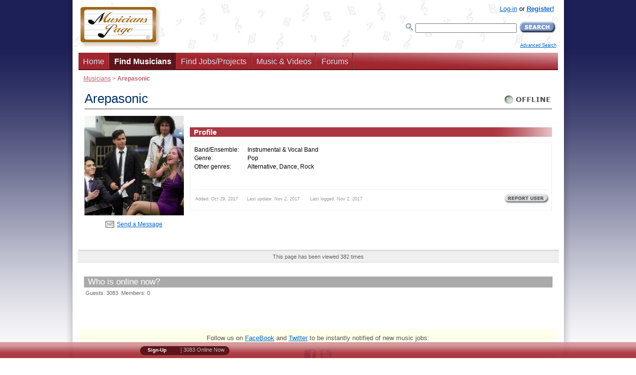

--- FILE ---
content_type: text/html; charset=UTF-8
request_url: https://www.musicianspage.com/musicians/41267/
body_size: 8838
content:
<!DOCTYPE html>
<HTML><HEAD>
<TITLE>Arepasonic - Pop Mixed Band</TITLE>
<META name="description" content="Contact Arepasonic on Musicians Page. Pop Instrumental & Vocal Band.">
<META name="KEYWORDS" content="Arepasonic, Pop, Mixed Band, musicians, bands, group, ensembles, instruments, database">
<META http-equiv="Content-type" content="text/html; charset=iso-8859-1">
<LINK rel="icon" href="/favicon.ico" type="image/x-icon">
<LINK rel="shortcut icon" href="/favicon.ico" type="image/x-icon">
<META name="author" content="Fabrizio Ferrari">
<META name="publisher" content="Virtual Sheet Music, Inc.">
<META name="COPYRIGHT" content="(c) 1999-2026  Musicians Page and Virtual Sheet Music, Inc.">

<SCRIPT type="application/ld+json">
    {  "@context" : "http://schema.org",
       "@type" : "WebSite",
       "name" : "Musicians Page",
       "alternateName" : "Musicians Page",
       "url" : "https://www.musicianspage.com"
    }
</SCRIPT>

<META name="robots" content="NOODP">

<meta property="og:title" content="Arepasonic - Pop Mixed Band">
<meta property="og:site_name" content="Musicians Page">
<meta property="og:image" content="https://www.musicianspage.com/user_files/uploads/41267/PHOTOPROFILE4b0415fad7ea8dd69e780b8e1df27fe9.jpeg">

<META name="viewport" content="width=device-width, maximum-scale=.98">
<meta http-equiv="X-UA-Compatible" content="IE=edge">
<LINK rel="stylesheet" type="text/css" media="all" href="/mc/css/profile_page_v_1_1.min.css">
<LINK href="/mc/css/responsiveOPT_v_1_9_2.min.css" rel="stylesheet" type="text/css"><STYLE type="text/css">#left-column {float:left}</STYLE>

<!--[if lte IE 6]>
<LINK rel="stylesheet" type="text/css" media="all" href="/mc/css/soloIEup6.css">
<![endif]-->


<!--[if IE 5]>
<LINK rel="stylesheet" type="text/css" media="all" href="/mc/css/soloIE5.css">
<![endif]-->

<!--[if lt IE 7]>
<LINK rel="stylesheet" type="text/css" media="all" href="/mc/css/menodiIE7.css">
<![endif]-->



<!--[if IE 7]>
<LINK rel="stylesheet" type="text/css" media="all" href="/mc/css/IE7up.css">
<![endif]-->




<LINK rel="stylesheet" type="text/css" media="all" href="/mc/css/yourjobs_v_1.min.css"><LINK rel="stylesheet" type="text/css" href="/scripts/rating/css/rating_v_1.min.css" /><SCRIPT type="text/javascript">
-1!=navigator.userAgent.indexOf("Safari")&&-1==navigator.userAgent.indexOf("Chrome")&&setTimeout(function(){var e=document.getElementById("left-column");e&&(e.className+=" left-column-helper")},500);
</SCRIPT><LINK rel="alternate" type="application/rss+xml" title="Musicians Page - Musicians" href="https://www.musicianspage.com/news_musicians.rss"><LINK rel="alternate" type="application/rss+xml" title="Musicians Page - All News" href="https://www.musicianspage.com/news.rss"><LINK rel="alternate" type="application/rss+xml" title="Musicians Page - Employers" href="https://www.musicianspage.com/news_employers.rss"><LINK rel="alternate" type="application/rss+xml" title="Musicians Page - Jobs" href="https://www.musicianspage.com/news_jobs.rss"><LINK rel="alternate" type="application/rss+xml" title="Musicians Page - Audio Files" href="https://www.musicianspage.com/news_audio.rss"><LINK rel="alternate" type="application/rss+xml" title="Musicians Page - Sheet Music" href="https://www.musicianspage.com/news_sheetmusic.rss"><LINK rel="alternate" type="application/rss+xml" title="Musicians Page - Forums" href="https://www.musicianspage.com/news_forums.rss">





<LINK rel="canonical" href="https://www.musicianspage.com/musicians/41267/" />

<meta name="google-translate-customization" content="7e880f47befe010d-187067c2731933a3-g9b1f712bb64019d4-15"></HEAD>
<BODY bgcolor="#FFFFFF">
<DIV id="bob" style="top: 246px; left: 226px;">
	<DIV id="bobarrow">
		<IMG id="bobarrowulimg" src="/mc/images/cssextra/new1/up-left-combo.png" class='bobArrow transp'><IMG id="bobarrowurimg" src="/mc/images/cssextra/new1/up-right-combo.png" class='bobArrow transp'>
		<IMG id="bobarrowllimg" src="/mc/images/cssextra/new1/lower-left-combo.png" class='bobArrow transp'>
		<IMG id="bobarrowlrimg" src="/mc/images/cssextra/new1/lower-right-combo.png" class='bobArrow transp'>
	</DIV>
	
	<DIV id="bobtcap">
		<IMG id="bobtopcap" style="width:600px; height:41px;" src="/mc/images/cssextra/new1/enlarged/TopBlu1.png" class='transp'>
	</DIV>
	
	<DIV id="bobtitlebox" class='transp' style="width:600px; background: transparent url(/mc/images/cssextra/new1/enlarged/BluBar1.png) left top no-repeat;">
		<DIV class="bobcontentspace">
			<SPAN id="bobtitlebob">&nbsp;</SPAN>
		</DIV>
	</DIV>
	
	<DIV id="bobinner" class='transp' style="position:relative; width:600px; background-image:url(/mc/images/cssextra/new1/enlarged/WhiteBar1.png);">
		<DIV id="popupcontents" class="bobcontentspace">&nbsp;</DIV>
		<BR clear="all" style="line-height:1px; font-size:1px; height:1px" />
	</DIV>
	
	<DIV id="bobbcap"><IMG id="bobbottomcap" style="width:600px; height:50px;"  src="/mc/images/cssextra/new1/enlarged/BottomBlu1.png" class='transp'></DIV>
	
	<DIV id="flagbob" class="valnullo">&nbsp;</DIV>

</DIV><DIV class="header" id="menumobheader" style="text-align:center">
	<A href="#menumob" id="respmenu" title="More Options"></A>

	<SPAN style="float:left;margin:11px 0 0 17px"><A href="#menumob" title="Search or Browse the Site"><IMG src="/mc/images/icons/ResponsiveSearch.png" width="26" height="26" alt="Search" border="0"></A></SPAN>

	<SPAN style="float:left;margin:11px 0 0 15px">
	<A href="/login/" title="Log into your account"><IMG src="/mc/images/icons/ResponsiveAccount.png" width="30" height="26" alt="Account Icon" border="0"></A>



	</SPAN>

	<SPAN style="float:right;margin:3px 3px 0 0"><A href="/" title="Get back to the home page"><IMG src="/mc/images/icons/ResponsiveLogo.png" width="78" height="44" alt="Musicians Page Logo"  border="0"></A></SPAN>

	

</DIV>
<NAV id="menumob">
	<UL>
		
		<LI><A href="/">Home</A></LI>


		<LI><SPAN>Share This Page</SPAN><UL><LI><A href="https://api.addthis.com/oexchange/0.8/forward/facebook/offer?url=https://www.musicianspage.com/musicians/41267/" target="_blank">Facebook</A></LI><LI><A href="https://api.addthis.com/oexchange/0.8/forward/twitter/offer?url=https://www.musicianspage.com/musicians/41267/" target="_blank">Twitter</A></LI><LI><A href="https://api.addthis.com/oexchange/0.8/forward/googleplus/offer?url=https://www.musicianspage.com/musicians/41267/" target="_blank">Google +</A></LI><LI><A href="https://api.addthis.com/oexchange/0.8/forward/linkedin/offer?url=https://www.musicianspage.com/musicians/41267/" target="_blank">LinkedIn</A></LI><LI><A href="mailto:?subject=Shared Page on Musicians Page&body=This is a reminder about the page below:%0A%0Ahttps://www.musicianspage.com/musicians/41267/%0A%0A" target="_blank">Email</A></LI></UL></LI>

		<LI><SPAN>Find Musicians</SPAN>
			<UL>
				<LI><A href="/musicians/">Browse &amp; Search</A></LI>
				<LI><A href="/musicians/category/">Categories</A></LI>
<LI><A href="/musicians/genre/">Genres</A></LI>
<LI><A href="/musicians/skill/">Skills/Titles</A></LI>
<LI><A href="/musicians/instrument/">Instruments</A></LI>
<LI><A href="/musicians/ensemble/">Bands/Ensembles</A></LI>
<LI><A href="/musicians/country/">Countries</A></LI>
			</UL>
		</LI>

		<LI><SPAN>Find Jobs/Projects</SPAN>
			<UL>

				<LI><SPAN>Jobs/Projects</SPAN>
					<UL>
						<LI><A href="/jobs/">Browse &amp; Search</A></LI>


						<LI><A href="/login/panel.php?yourjobs=1&postnew=1">Post a New Job/Project</A></LI>




					</UL>
				</LI>


				<LI><SPAN>Employers/Services</SPAN>
					<UL>
						<LI><A href="/employers/">Browse &amp; Search</A></LI>

						<LI><A href="/employers/kinds/">Kinds</A></LI>
<LI><A href="/employers/country/">Countries</A></LI>

					</UL>
				</LI>


			</UL>
		</LI>

		<LI><SPAN>Music &amp; Videos</SPAN>
			<UL>
				<LI><A href="/music/">Latest Music</A></LI>

				<LI><SPAN>Audio Files</SPAN>
					<UL>
						<LI><A href="/audio/">Browse &amp; Search</A></LI>
						<LI><A href="/audio/genre/">Genres</A></LI>
<LI><A href="/audio/instrument/">Instruments</A></LI>
					</UL>
				</LI>


				<LI><SPAN>Video Files</SPAN>
					<UL>
						<LI><A href="/video/">Browse &amp; Search</A></LI>

						<LI><A href="/video/genre/">Genres</A></LI>
<LI><A href="/video/instrument/">Instruments</A></LI>

					</UL>
				</LI>


				<LI><SPAN>Sheet Music</SPAN>
					<UL>
						<LI><A href="/sheetmusic/">Browse &amp; Search</A></LI>

						<LI><A href="/sheetmusic/genre/">Genres</A></LI>
<LI><A href="/sheetmusic/instrument/">Instruments</A></LI>

					</UL>
				</LI>


			</UL>
		</LI>





				<LI><SPAN>Forums</SPAN>
			<UL>
				<LI><A href="/forums/">Browse &amp; Search</A></LI>

				<LI><A href="/forums/general/">General</A></LI>
<LI><A href="/forums/music/">Music</A></LI>
<LI><A href="/forums/instrument/">Instrument</A></LI>
<LI><A href="/forums/classifieds/">Classifieds</A></LI>


			</UL>
		</LI>

				<LI><SPAN>Who's Online</SPAN>
			<UL>
				
			</UL>
		</LI>





		<LI><SPAN>About us</SPAN>
			<UL>
				<LI><A href="/about/">About Us</A>
				<LI><A href="/about/privacy.html">Privacy Policy</A></LI>
				<LI><A href="/about/terms.html">Terms</A></LI>
				<LI><A href="/about/codeconduct.html">Code of Conduct</A></LI>
				<LI><A href="/about/copyrights.html">Copyright Policy</A></LI>
				<LI><A href="/about/certifications.html">Certifications</A></LI>
				<LI><A href="/contact/">Contact Us</A></LI>
			</UL>
		</LI>

		<LI><A href="/advertise/">Advertise</A></LI>
		<LI><A href="/contact/">Help</A></LI>

				<LI><SPAN>Register/Log-In</SPAN>
			<UL>
			<LI><A href="/signup.php">Register!</A></LI><LI><A href="/login/">Log-In</A></LI>			</UL>
		</LI>
		

		<LI><A href="/scripts/forcenotresponsive.php" rel="nofollow">[Desktop Website]</A></LI>
	</UL>
</NAV>	<DIV id="prewrapper" align="center">
	<DIV id="wrapper" align="left">

<DIV id="outheader">
<DIV id="header">
	<DIV itemscope itemtype="http://schema.org/Organization">
		<META itemprop="name" content="Musicians Page">
		<A itemprop="url" href="https://www.musicianspage.com/" title="Return to the Home Page"><IMG itemprop="logo" src="/mc/images/MusicianspageLOGO.png" width="162" height="82" border="0" alt="Musicians Page Logo" id="logoimage"></A>	</DIV>		
			
			
			
<!-- ########## START STATS ########## -->	
<DIV id="loginbox">
			
	<DIV id="loginboxinside">
		<DIV id="loginboxinsideB"><A href="/login/">Log-in</A> or <A href="/signup.php" class="bold">Register!</A>		</DIV>
		<!-- Search -->
		<DIV id="searchcontainerC">
			<FORM method="get" action="/search/search.php"  id="searchB">
				
					<TABLE border="0" cellspacing="0" cellpadding="0"><TR><TD><LABEL for="mainsearchboxB"><IMG src="/mc/images/icons/searchme.png" width="16" height="17" alt="Search"></LABEL></TD>
					<TD><IMG src="/mc/images/VUOTA.gif" width="5" height="1"></TD>
					<TD><INPUT id="mainsearchboxB" type="text" name="mq" value="" style="width: 200px"></TD>
					<TD><IMG src="/mc/images/VUOTA.gif" width="5" height="1"></TD>
					<TD><INPUT name="submit" type="image" value="Search" src="/mc/images/pushes/SearchSmall.png" alt="Search Site" title="Search the Site" class="button"></TD></TR>
					<TR><TD colspan="6"><IMG src="/mc/images/VUOTA.gif" width="1" height="8"></TD></TR>
					
					<TR><TD colspan="6" align="right" style="font-size: xx-small;"><A href="/search/">Advanced Search</A></TD></TR>
					
					</TABLE>
			<INPUT name="st" type="hidden" value="ge">	
			</FORM>
			
		</DIV>
		<!-- /Search -->



	</DIV>
	
</DIV>		
<!-- ########## END STATS ########## -->
			
			
			
			
			
			
</DIV><!-- navigation bar -->
		<DIV id="navcontainer2"><UL id="navlist">		<LI><A href="/" title="Home Page">Home</A></LI>
		 <LI><A class="active" href="/musicians/" title="Find musicians instantly">Find Musicians</A></LI>


		<LI><A href="/jobs/" title="Find jobs or projects to work on">Find Jobs/Projects</A></LI>

		<LI><A href="/music/" title="Find audio, video files and sheet music">Music & Videos</A></LI>




		

		 <LI><A href="/forums/" title="Discuss about any music related topic, musicians classifieds, etc." id="forumsbar">Forums</A></LI>




		



		 </UL>

 		</DIV> <!-- /navcontainer -->

</DIV><DIV id="afterheader"><DIV id="location"><A href="/musicians/">Musicians</A> &gt; <B>Arepasonic</B></DIV></DIV>	

			<!-- ############### START CONTENT ############### -->


		<DIV id="content">
			<DIV id="main" class="hide-both">
				<DIV id="columns">
       				 <DIV class="cols-wrapper">
          					<DIV class="float-wrapper">

           						 <DIV id="middle-column">
              						<DIV class="main-content">

<!-- ########## START MIDDLE COLUMN (CENTER) ########## -->
	
	<TABLE border="0" cellspacing="0" cellpadding="0" width="100%" class="titletablePROTOPO">
	<TR><TD align="left" valign="top">

	<H1 class="titlePROTOPO">Arepasonic</H1>
	</TD>

	<TD align="right" valign="top">
	<A href="/scripts/sendmessage.php?id=41267" title="Arepasonic is currently offline. Click to send a message." class="contactrequest"><IMG src="/mc/images/pushes/leds/whitebigonline.gif" width="97" height="30" alt="Arepasonic is currently offline. Click to send a message."></A>	</TD></TR></TABLE>
<DIV id="schede" class="|">


	<!-- ######Inizio Left Column Picture###### -->
	<DIV id="leftcolumnPROTOPO">
		<DIV class="innertubePROTOPOleft">
			<A href="/scripts/sendmessage.php?id=41267" title="Arepasonic is currently offline. Click to send a message." class="contactrequest"><IMG src="/user_files/uploads/41267/PHOTOPROFILE4b0415fad7ea8dd69e780b8e1df27fe9.jpeg" width="200" height="200" alt="Arepasonic"></A><DIV class="envelopecontactPROTOPO"><SPAN><A href="/scripts/sendmessage.php?id=41267" title="Arepasonic is currently offline. Click to send a message." class="contactrequest">Send a Message</A></SPAN>
			</DIV>


			

		</DIV>


	</DIV>
	<!-- ######Fine Left Column Picture###### -->

	<HR class="RESPshow780">


	<!-- ######Inizio Right Column Profile###### -->
	<DIV id="contentwrapperPROTOPO">
		<DIV id="contentcolumnPROTOPO">
			<DIV class="innertubePROTOPO">
				<DIV style="margin-bottom:10px"><TABLE border="0" cellspacing="0" cellpadding="0" width="100%"><TR><TD width="100%" class="RESPhide780">&nbsp;</TD><TD align="right" valign="top"><DIV class="addthis_toolbox addthis_default_style" style="width:83px">

	
	<A class="addthis_button_facebook_like" fb:like:layout="button_count"></A>	
	
	
	</DIV></TD>
	
	<TD align="right" valign="top">
	<DIV class="addthis_toolbox addthis_default_style" style="width:105px">

	
	<A class="addthis_button_tweet"></A>	
	
	
	</DIV></TD>
	
	
	
	
	
	<TD align="right" valign="top" class="RESPhide558">
	<DIV class="addthis_toolbox addthis_default_style" style="width:100px">

	
	<A class="addthis_counter addthis_pill_style"></A>
	
	
	
	</DIV></TD>
	
	
	<TD valign="top" WIDTH="15" class="RESPhide558"><DIV class="addthis_toolbox addthis_default_style" style="margin-top:3px;"><A class="addthis_button_email"></A>
	</DIV></TD><TD valign="top" WIDTH="15" class="RESPhide558"><DIV class="addthis_toolbox addthis_default_style" style="margin-top:3px;">
	<A class="addthis_button_print"></A></DIV></TD></TR><TR><TD align="right" valign="top" class="RESPshow558td">
	<DIV class="addthis_toolbox addthis_default_style" style="margin-top:5px">

	
	<A class="addthis_counter addthis_pill_style"></A>
	
	
	
	</DIV></TR></TABLE></DIV><SCRIPT type="text/javascript">var addthis_config = {"data_track_clickback":true};</SCRIPT>
<SCRIPT type="text/javascript" src="https://s7.addthis.com/js/250/addthis_widget.js#username=fabrizio"></SCRIPT>
					<H2>Profile</H2>
					

					<DIV class="greyframePROTOPO">
						<DIV><DIV id="RESPprofileleft"><TABLE><TR><TD class="labelt RESPhide558">Band/Ensemble:</TD><TD>Instrumental & Vocal Band</TD></TR><TR><TD class="labelt RESPhide558">Genre:</TD><TD><SPAN class="RESPshowil558 bold"><BR>Genres:<BR></SPAN>Pop</TD></TR><TR><TD class="labelt RESPhide558">Other genres:</TD><TD>Alternative, Dance, Rock</TD></TR><TR><TD  COLSPAN="3"><IMG src="/mc/images/1px.gif" width="1" height="1" border="0"></TD></TR></TABLE></DIV></DIV><DIV style="clear:both"></DIV><DIV class="lastupdate">
						<TABLE border="0" cellspacing="0" cellpadding="0" width="100%"><TR><TD>Added: Oct 29, 2017&nbsp;&nbsp;&nbsp;&nbsp;&nbsp;&nbsp;Last update: Nov 2, 2017
						&nbsp;&nbsp;&nbsp;&nbsp;&nbsp;&nbsp;Last logged: Nov 2, 2017</TD><TD ALIGN="right"><A href="/contact/?subject=Spam+in+User+ID+41267" title="Report this user as inappropriate" class="reportspamuser|41267"><IMG src="/mc/images/pushes/ReportUser.png" width="91" height="21" alt="Report this user as inappropriate"></A></TD></TR></TABLE>

						</DIV>




					</DIV>

						


					








				<BR>
		<BR><BR>









			</DIV>
		</DIV>
	</DIV>
	<!-- ######Fine Right Column Profile###### -->












</DIV>


<!-- ########## END MIDDLE COLUMN (CENTER) ########## -->
              						</DIV><!-- main-content -->
           						</DIV><!-- middle-column -->

          					</DIV><!-- float-wrapper -->



          					<DIV class="clear" id="em">
						</DIV><!-- end clear -->
       				</DIV><!-- end cols-wrapper -->
     				 </DIV><!-- end column -->


			</DIV>	<!-- end main -->

<DIV align="center" style="font-size: 85%;color: #666; padding: 5px 0 5px 0; margin: 0;border-bottom: 1px solid #ddd;background-color: #EFEFEF">This page has been viewed 382 times</DIV><BR>

<DIV class="main-content">
<DIV style="background-color: #aaa;padding: 1px 0 1px 8px;margin: 0;color: white;font-size: 130%;">Who is online now?</DIV>
<DIV class="onlineguestshz">Guests: 3083&nbsp;&nbsp;Members: 0</DIV><TABLE class="forumstable">
<TBODY>


</TBODY>
</TABLE>
<BR>
<BR></DIV>








		<!-- ############### END CONTENT ############### -->





<!-- ########## START FOOTER ########## -->
<DIV class="" id="featuredmusician" style="margin-top:20px;padding:10px;color:#555;text-align:center">Follow us on <a href="https://www.facebook.com/MusiciansPage/" title="Follow us on FaceBook to get notified of new music jobs!">FaceBook</a> and <a href="https://twitter.com/musicianspage" title="Follow us on Twitter to get notified of new music jobs!">Twitter</a> to be instantly notified of new music jobs:<BR><BR><a href="https://www.facebook.com/MusiciansPage/" title="Follow us on FaceBook to get notified of new music jobs!"><img width="24" height="24" alt="facebook" src="/mc/images/extras/toolbar/icons/facebook.png"></a>&nbsp;&nbsp;<a href="https://twitter.com/musicianspage" title="Follow us on Twitter to get notified of new music jobs!"><img width="24" height="24" alt="facebook" src="/mc/images/extras/toolbar/icons/tweet.png"></a></DIV><DIV id="footer">
	<DIV class="sorry">
	Notice: This Website takes advantage of web standards that your browser may be
	unable to support. This site may not display in the way it was intended in some
	browsers. However the page content should still be perfectly viewable in any internet
	capable device.
	</DIV>
	
	<DIV id="infooter">
	
	<UL>
		<LI><A href="/advertise/">Advertise</A> </LI>
		<LI><A href="/about/">About Us</A> </LI>
		<LI><A href="/contact/">Contact Us</A> </LI>
		<LI><A href="/sitemap/">Site Map</A> </LI>
		<LI><A href="/search/">Search</A> </LI>
		<LI><A href="/about/privacy.html">Privacy</A> </LI>
		
		<LI><A href="/scripts/forcenotresponsive.php" rel="nofollow">[Desktop Website]</A></LI>		
	</UL>
	
	
	
	</DIV>
	<P>&copy; 1999-2026 	Musicians Page and Virtual Sheet Music, Inc. All Rights Reserved.</P>
		
</DIV><!-- end footer -->
<!-- ########## END FOOTER ########## -->


		</DIV><!-- end content -->

		</DIV> <!-- /wrapper --><DIV id="postwrapper"></DIV>
</DIV>
<SCRIPT>
!function(e,t){if("object"==typeof exports&&"object"==typeof module)module.exports=t();else if("function"==typeof define&&define.amd)define([],t);else{var n=t();for(var o in n)("object"==typeof exports?exports:e)[o]=n[o]}}(this,(()=>(()=>{"use strict";var e={508:(e,t,n)=>{function o(e,t=300,n=0){return(...o)=>(clearTimeout(n),n=setTimeout(e,t,...o))}function i(e=16){return e=e>16?16:e,`${Math.floor(1e16*Math.random())}`.padStart(e,"0").substring(-1,e)}function s(e,t=16){let n=0;for(let t=0;t<e.length;t++)n=(n<<5)-n+e.charCodeAt(t),n&=n;return n=Math.abs(n),`${n}`.padStart(t,"0").substring(-1,t)}function r(){const e=document.body,t=window.pageYOffset||e.scrollTop,{scrollHeight:n,offsetHeight:o,clientHeight:i}=document.documentElement,s=Math.max(e.scrollHeight,n,e.offsetHeight,o,e.clientHeight,i)-window.innerHeight;return Math.floor(100*Math.abs(t/s))}function a(e,t){let n=e;for(;n&&(!(null==n?void 0:n.matches)||!(null==n?void 0:n.matches(t)));)n=null==n?void 0:n.parentNode;return n}function c(e){let t,n,o=!1;try{({hostname:t,pathname:n}=e&&new URL(e)||{})}catch(e){}return t&&(o=t!==window.location.host),{t:o,hostname:t,pathname:n}}n.r(t),n.d(t,{o:()=>u,i:()=>d,u:()=>o,l:()=>m,m:()=>f,g:()=>p,v:()=>s,p:()=>i,h:()=>r,_:()=>g,$:()=>v,S:()=>c,j:()=>a,I:()=>l});const u="clientId",l="sessionId",d="sessionCount";function f(){const{hostname:e,origin:t,pathname:n,search:o}=document.location,i=document.title;return{lo:t+n+o,hostname:e,pathname:n,re:document.referrer,title:i}}function m(e=u){const t=i(),n=localStorage.getItem(e);return n||(localStorage.setItem(e,t),t)}function g(e=l){const t=i(),n=sessionStorage.getItem(e);return n||(sessionStorage.setItem(e,t),t)}function v(e){const t=localStorage.getItem(u)?void 0:"1",n=sessionStorage.getItem(l)?void 0:"1";let o=sessionStorage.getItem(d)||"1";return e&&(o=function(e=d){let t="1";const n=sessionStorage.getItem(e);return n&&(t=""+(+n+1)),sessionStorage.setItem(e,t),t}()),{fv:t,ss:n,sc:o}}function p(e){return Array.isArray(e)?e.map((e=>e.map((e=>null==e?void 0:e.toString())))):Object.keys(e).map((t=>[t,`${e[t]}`]))}},209:(e,t)=>{Object.defineProperty(t,"M",{value:!0}),t.files=t.k=void 0;t.k={pv:"v",ti:"tid",pi:"_p",la:"ul",ci:"cid",fv:"_fv",hc:"_s",si:"sid",sc:"sct",se:"seg",ss:"_ss",re:"dr",lo:"dl",title:"dt",en:"en",ep:"ep",epn:"epn",sr:"sr",et:"_et"};t.files=["pdf|xlsx?|docx?|txt|rtf|csv|exe|key|pp(s|t|tx)|7z|pkg|rar|gz|zip|avi","mov|mp4|mpe?g|wmv|midi?|mp3|wav|wma"]}},t={};function n(o){var i=t[o];if(void 0!==i)return i.exports;var s=t[o]={exports:{}};return e[o](s,s.exports,n),s.exports}n.d=(e,t)=>{for(var o in t)n.D(t,o)&&!n.D(e,o)&&Object.defineProperty(e,o,{O:!0,get:t[o]})},n.D=(e,t)=>Object.prototype.hasOwnProperty.call(e,t),n.r=e=>{"undefined"!=typeof Symbol&&Symbol.toStringTag&&Object.defineProperty(e,Symbol.toStringTag,{value:"Module"}),Object.defineProperty(e,"M",{value:!0})};var o={};return(()=>{var e=o;Object.defineProperty(e,"M",{value:!0}),e.track=void 0;const t=n(508),i=n(209),s="undefined"!=typeof window,r=s&&window.minimalAnalytics?.defineGlobal,a=s&&true,c=["q","s","search","query","keyword"];let u,l,d,f=[[Date.now()]],m=!1;const g="page_view",v="scroll",p="click",w="view_search_results",h="user_engagement",y="file_download";function b(e,{type:n,event:o}){const{lo:r,re:a,title:u}=(0,t.m)(),{fv:l,ss:d,sc:f}=(0,t.$)(!m),g=self.screen||{};let v=[[i.k.pv,"2"],[i.k.ti,e],[i.k.pi,(0,t.p)()],[i.k.la,(navigator.language||"").toLowerCase()],[i.k.ci,(0,t.l)()],[i.k.fv,l],[i.k.hc,"1"],[i.k.si,(0,t._)()],[i.k.sc,f],[i.k.se,"1"],[i.k.ss,d],[i.k.re,a],[i.k.lo,r],[i.k.title,u],[i.k.sr,`${g.width}x${g.height}`]];return v=v.concat(function({type:e="",event:n}){const o=document.location.search,s=new URLSearchParams(o),r=c.some((e=>new RegExp(`[?|&]${e}=`,"g").test(o)))?w:e,a=c.find((e=>s.get(e)));let u=[[i.k.en,r],[`${i.k.ep}.search_term`,a||""]];return n&&(u=u.concat((0,t.g)(n))),u}({type:n,event:o})),v=v.filter((([,e])=>e)),new URLSearchParams(v)}function _(){return f.reduce(((e,[t,n=Date.now()])=>e+(n-t)),0).toString()}function $(e,n){const o=(0,t.j)(n.target,"a, button, input[type=submit], input[type=button]"),s=o?.tagName?.toLowerCase(),r="a"===s?"link":s,a=o?.getAttribute("href")||void 0,c=o?.getAttribute("download")||void 0||a,{t:u,hostname:l,pathname:d}=(0,t.S)(c),f="link"===r&&!u,[m]=c?.match(new RegExp(i.files.join("|"),"g"))||[],g=m?y:p,v=`${i.k.ep}.${r}`;if(!o||f&&!m)return;let w=[[`${v}_id`,o.id],[`${v}_classes`,o.className],[`${v}_name`,o?.getAttribute("name")?.trim()],[`${v}_text`,o.textContent?.trim()],[`${v}_value`,o?.getAttribute("value")?.trim()],[`${v}_url`,a],[`${v}_domain`,l],[`${i.k.ep}.outbound`,`${u}`],[i.k.et,_()]];m&&(w=w.concat([[`${i.k.ep}.file_name`,d||c],[`${i.k.ep}.file_extension`,m]])),D(e,{type:g,event:w})}function S(){const e=f.length-1,[,t]=f[e];t||f[e].push(Date.now())}function x(){const e=f.length-1,[,t]=f[e];t&&f.push([Date.now()])}function j(){const e=f.length-1,[,t]=f[e],n=["hidden","visible"].indexOf(document.visibilityState),o=Boolean(n);-1!==n&&(o?t&&f.push([Date.now()]):!t&&f[e].push(Date.now()))}const I=(0,t.u)((e=>{if((0,t.h)()<90)return;const n=[[`${i.k.epn}.percent_scrolled`,90]];D(e,{type:v,event:n}),document.removeEventListener("scroll",l)}));function M(e){const t=[[i.k.et,_()]];D(e,{type:h,event:t})}function k(e){m||(u=$.bind(null,e),l=I.bind(null,e),d=M.bind(null,e),document.addEventListener("visibilitychange",j),document.addEventListener("scroll",l),document.addEventListener("click",u),window.addEventListener("blur",S),window.addEventListener("focus",x),window.addEventListener("beforeunload",d))}function D(...e){const[t,{type:n,event:o}]=function(e){const t="G-8QXTYFL1ZE",n="string"==typeof e[0]?e[0]:t,o="object"==typeof e[0]?e[0]:e[1]||{};return[n,{type:g,...o}]}(e);const s=b(t,{type:n,event:o}),r="https://www.google-analytics.com/g/collect";navigator.sendBeacon(`${r}?${s}`),k(t),m=!0}e.track=D,r&&(window.track=D),a&&D()})(),o})()));
</SCRIPT>
<!--[if lt IE 9]>
    <SCRIPT src="/mc/java/extras/html5shiv/html5shiv.js"></SCRIPT>
<![endif]-->
<SCRIPT type="text/javascript" src="/mc/java/jquery-1.8.3.min.js"></SCRIPT><SCRIPT defer type="text/javascript" src="/mc/java/javabaseOPT_v_1_5.min.js"></SCRIPT>
<SCRIPT language="JavaScript1.2" type="text/javascript">

// When the page loads, set up the rollovers e altro....
window.onload = startuponload;

function startuponload() {
	setupRollovers();

}

</SCRIPT>
<SCRIPT type="text/javascript" language="javascript" src="/scripts/rating/js/rating_combo1.min.js"></SCRIPT>
<script src='https://www.google.com/recaptcha/api.js'></script>


<DIV id="floatingbar" align="center"> 

         <UL class="gallery clearfix" >
		
		
		
		<LI style="padding-left:10px;margin-left:0;padding-right:0;margin-right:0;">
				
		<DIV id="google_translate_element" style="margin-top:0;color:#000;width:125px;overflow:hidden"></DIV><SCRIPT type="text/javascript">
function googleTranslateElementInit() {
  new google.translate.TranslateElement({pageLanguage: 'en', gaTrack: true, gaId: 'UA-1126828-4'}, 'google_translate_element');
}
</SCRIPT><SCRIPT type="text/javascript" src="//translate.google.com/translate_a/element.js?cb=googleTranslateElementInit"></SCRIPT>
		
		

		 </LI>
	
		<LI style="padding-left:0;margin-left:0;padding-right:0;margin-right:0"><IFRAME src="//www.musicianspage.com/includes/wibiya_codes/MP_bar.php" width="180" height="25" scrolling="no" marginheight="0" marginwidth="0" frameborder="0" style="border:1px solid transparent"></IFRAME></LI>
	
	
	
		<LI class="RESPhide558" style="padding-left:0;margin-left:0;padding-right:0;margin-right:0;width:399px">
		
		<!-- AddThis Button BEGIN -->
		<DIV class="addthis_toolbox addthis_default_style" style="height:20px;overflow:hidden;">
		<A style="padding-top:2px;" class="addthis_button_facebook_like" fb:like:layout="button_count"></A>
		<A style="padding-top:2px" class="addthis_button_tweet"></A>
		<A style="padding-top:2px" class="addthis_button_pinterest_pinit"></A>
		<A style="padding-top:2px" class="addthis_counter addthis_pill_style"></A>
		</DIV>
		<SCRIPT type="text/javascript">var addthis_config = {"data_track_addressbar":false};</SCRIPT>
		<SCRIPT type="text/javascript" src="//s7.addthis.com/js/300/addthis_widget.js#pubid=fabrizio"></SCRIPT>
		<!-- AddThis Button END -->
		
		
		
		
		</LI>
			

			
			
		<LI class="RESPhide558" style="padding-left:0;margin-left:0;padding-right:0;margin-right:0;" id="ticker">
			
		</LI>	
				
				
	
			
			
			
			
			
		</UL>

</DIV> 
</BODY>
</HTML>

--- FILE ---
content_type: text/html; charset=UTF-8
request_url: https://www.musicianspage.com/scripts/rating/js/rating_combo1.min.js
body_size: 4605
content:
function getAllChildren(e){return e.all?e.all:e.getElementsByTagName("*")}function myXMLHttpRequest(){var e;try{e=new ActiveXObject("Msxml2.XMLHTTP")}catch(t){try{e=new ActiveXObject("Microsoft.XMLHTTP")}catch(n){e=!1}}if(!e&&"undefined"!=typeof XMLHttpRequest)try{var e=new XMLHttpRequest}catch(t){var e=!1;alert("couldn't create xmlhttp object")}return e}function sndReq(e,t,n,r){var a=document.getElementById("unit_ul"+t);a.innerHTML='<div class="loading"></div>',xmlhttp.open("get","/scripts/rating/rpc.php?j="+e+"&q="+t+"&t="+n+"&c="+r),xmlhttp.onreadystatechange=handleResponse,xmlhttp.send(null)}function handleResponse(){if(4==xmlhttp.readyState&&200==xmlhttp.status){var e=xmlhttp.responseText,t=new Array;-1!=e.indexOf("|")&&(t=e.split("|"),changeText(t[0],t[1]))}}function changeText(e,t){var n=document.all?1:0,r=0;if(parseInt(navigator.appVersion)>=5&&(r=1),r){var a=document.getElementById(e);a.innerHTML=t}else n&&(document.all[e].innerHTML=t);-1!=t.indexOf("jobemp")&&Behaviour.apply()}function likes(e){$.ajax({type:"POST",url:"https://www.musicianspage.com/scripts/rating/make_like.php",data:"id="+e,success:function(t){if(-1!=t.indexOf("Error"))alert(t);else{var n=document.getElementById("likesnumber_"+e).innerHTML;n++,document.getElementById("likesnumber_"+e).innerHTML=n,document.getElementById("likesbutton_"+e).style.display="none",document.getElementById("likesmessage_"+e).innerHTML="&nbsp;&nbsp;Thank&nbsp;you!"}}})}var Behaviour={list:new Array,register:function(e){Behaviour.list.push(e)},start:function(){Behaviour.addLoadEvent(function(){Behaviour.apply()})},apply:function(){for(h=0;sheet=Behaviour.list[h];h++)for(selector in sheet)if(list=document.getElementsBySelector(selector),list)for(i=0;element=list[i];i++)sheet[selector](element)},addLoadEvent:function(e){var t=window.onload;"function"!=typeof window.onload?window.onload=e:window.onload=function(){t(),e()}}};Behaviour.start(),document.getElementsBySelector=function(e){if(!document.getElementsByTagName)return new Array;for(var t=e.split(" "),n=new Array(document),r=0;r<t.length;r++)if(token=t[r].replace(/^\s+/,"").replace(/\s+$/,""),token.indexOf("#")>-1){var a=token.split("#"),o=a[0],l=a[1],c=document.getElementById(l);if(o&&c.nodeName.toLowerCase()!=o)return new Array;n=new Array(c)}else if(token.indexOf(".")>-1){var a=token.split("."),o=a[0],i=a[1];o||(o="*");for(var s=new Array,u=0,d=0;d<n.length;d++){var f;f="*"==o?getAllChildren(n[d]):n[d].getElementsByTagName(o);for(var p=0;p<f.length;p++)s[u++]=f[p]}n=new Array;for(var h=0,m=0;m<s.length;m++)s[m].className&&s[m].className.match(new RegExp("\\b"+i+"\\b"))&&(n[h++]=s[m])}else if(token.match(/^(\w*)\[(\w+)([=~\|\^\$\*]?)=?"?([^\]"]*)"?\]$/)){var o=RegExp.$1,g=RegExp.$2,v=RegExp.$3,w=RegExp.$4;o||(o="*");for(var s=new Array,u=0,d=0;d<n.length;d++){var f;f="*"==o?getAllChildren(n[d]):n[d].getElementsByTagName(o);for(var p=0;p<f.length;p++)s[u++]=f[p]}n=new Array;var y,h=0;switch(v){case"=":y=function(e){return e.getAttribute(g)==w};break;case"~":y=function(e){return e.getAttribute(g).match(new RegExp("\\b"+w+"\\b"))};break;case"|":y=function(e){return e.getAttribute(g).match(new RegExp("^"+w+"-?"))};break;case"^":y=function(e){return 0==e.getAttribute(g).indexOf(w)};break;case"$":y=function(e){return e.getAttribute(g).lastIndexOf(w)==e.getAttribute(g).length-w.length};break;case"*":y=function(e){return e.getAttribute(g).indexOf(w)>-1};break;default:y=function(e){return e.getAttribute(g)}}n=new Array;for(var h=0,m=0;m<s.length;m++)y(s[m])&&(n[h++]=s[m])}else{if(!n[0])return;o=token;for(var s=new Array,u=0,d=0;d<n.length;d++)for(var f=n[d].getElementsByTagName(o),p=0;p<f.length;p++)s[u++]=f[p];n=s}return n};var xmlhttp;if(!xmlhttp&&"undefined"!=typeof XMLHttpRequest)try{xmlhttp=new XMLHttpRequest}catch(e){xmlhttp=!1}var ratingAction={"a.rater":function(e){e.onclick=function(){var e=this.href.replace(/.*\?(.*)/,"$1"),t=e.split("&"),n=new Array;for(j=0;j<t.length;j++){var r=t[j].replace(/(.*)=.*/,"$1"),a=t[j].replace(/.*=(.*)/,"$1");n[r]=a}var o=n.q,l=n.j,c=n.t,i=n.c;return sndReq(l,o,c,i),!1}}};Behaviour.register(ratingAction),$(function(){$("#feedbackshowmore").click(function(e){e.preventDefault(),$("#jpfeedbackcnt").hasClass("jpfeedbackcnt_closed")?($("#jpfeedbackcnt").removeClass("jpfeedbackcnt_closed"),$("#jpfeedbackcnt").addClass("jpfeedbackcnt_open"),$("#feedbackshowmore").text("[show less]"),$(".jpfdswtc").show("slow")):($("#jpfeedbackcnt").removeClass("jpfeedbackcnt_open"),$("#jpfeedbackcnt").addClass("jpfeedbackcnt_closed"),$("#feedbackshowmore").text("[show more]"),$(".jpfdswtc").hide("slow"))})});

--- FILE ---
content_type: text/html; charset=UTF-8
request_url: https://www.musicianspage.com/mc/java/javabaseOPT_v_1_5.min.js
body_size: 21748
content:
function setupRollovers(){if(!document.getElementsByTagName||!document.getElementById)return;var all_links=document.getElementsByTagName('a');for(var i=0;i<all_links.length;i++){var link=all_links[i];if(link.className&&(' '+link.className+' ').indexOf(' rollover ')!=-1){if(link.childNodes&&link.childNodes.length==1&&link.childNodes[0].nodeName.toLowerCase()=='img'){link.onmouseover=mouseover;link.onmouseout=mouseout;}}else if(link.className&&(' '+link.className+' ').indexOf(' contactrequest ')!=-1){link.onclick=sendrequestpop;}else if(link.className&&(' '+link.className).indexOf(' reportspamforums')!=-1){link.onclick=reportspamforums;}else if(link.className&&(' '+link.className).indexOf(' reportspamcomments')!=-1){link.onclick=reportspamcomments;}else if(link.className&&(' '+link.className).indexOf(' reportspamuser')!=-1){link.onclick=reportspamuser;}else if(link.className&&(' '+link.className).indexOf(' reportspamemail')!=-1){link.onclick=reportspamemail;}else if(link.className&&(' '+link.className).indexOf(' reportspamjobs')!=-1){link.onclick=reportspamjobs;}else if(link.className&&(' '+link.className).indexOf(' reportspamextjobs')!=-1){link.onclick=reportspamextjobs;}else if(link.className&&(' '+link.className).indexOf(' reportspamvideo')!=-1){link.onclick=reportspamvideo;}else if(link.className&&(' '+link.className).indexOf(' reportspamaudio')!=-1){link.onclick=reportspamaudio;}else if(link.className&&(' '+link.className).indexOf(' reportspamsheetmusic')!=-1){link.onclick=reportspamsheetmusic;}else if(link.className&&(' '+link.className).indexOf(' tellafriend')!=-1){link.onclick=tellafriend;}else if(link.className&&(' '+link.className).indexOf(' visibilityswitchgo')!=-1){link.onclick=visibilityesegui;}else if(link.className&&(' '+link.className).indexOf(' viswitchON')!=-1){link.onclick=visibilityON;}else if(link.className&&(' '+link.className).indexOf(' viswitchOFF')!=-1){link.onclick=visibilityOFF;}else if(link.className&&(' '+link.className).indexOf(' logoutlinkgo')!=-1){link.onclick=logoutlinkgo;}else if(link.className&&(' '+link.className).indexOf(' audioeditj')!=-1){link.onmouseover=audioeditjIN;link.onmouseout=audioeditjOUT;}else if(link.className&&(' '+link.className).indexOf(' sheettxthk')!=-1){link.onmouseover=sheettxthkIN;link.onmouseout=sheettxthkOUT;}else if(link.className&&(' '+link.className).indexOf(' sheeticonhk')!=-1){link.onmouseover=sheeticonhkIN;link.onmouseout=sheeticonhkOUT;}else if(link.className&&(' '+link.className).indexOf(' jobseditlk')!=-1){link.onmouseover=jobseditlkIN;link.onmouseout=jobseditlkOUT;}else if(link.className&&(' '+link.className).indexOf(' jobawardON')!=-1){link.onclick=jobawardON;}else if(link.className&&(' '+link.className).indexOf(' jobawardOFF')!=-1){link.onclick=jobawardOFF;}}var all_inputs=document.getElementsByTagName('input');for(var i=0;i<all_inputs.length;i++){var link=all_inputs[i];if(link.className&&(' '+link.className).indexOf(' focus')!=-1){link=link.focus();}}var elementformfocus=document.getElementById('focus');if(elementformfocus){elementformfocus=elementformfocus.focus();}}function logoutlinkgo(e){initXMLHRclean('logoutlinkgo');return false;}function checkmail(e){initXMLHRclean('checkmail');}function visibilityON(e){initXMLHRclean('setvisibilityON');return false;}function visibilityOFF(e){initXMLHRclean('setvisibilityOFF');return false;}function jobawardON(e){var target=find_target(e);if(!target)return;var gancio=target.className;initXMLHRclean(gancio);return false;}function jobawardOFF(e){var target=find_target(e);if(!target)return;var gancio=target.className;initXMLHRclean(gancio);return false;}function visibilityesegui(e){var target=find_target(e);if(!target)return;var posizione=findPos(target);var spia=document.getElementById('visibilityswitch');if(spia.className=="visibilityswitch"){var offsetX=-28;var offsetY=-12;}else{var offsetX=-28;var offsetY=-39;}var body=document.getElementsByTagName("body")[0];var dialog=document.createElement("div");dialog.className="visibilityswitchcanvasout";dialog.setAttribute("id","visibilityswitchcanvasout");dialog.style.left=posizione[0]+offsetX+"px";dialog.style.top=posizione[1]+offsetY+"px";var dialog2=document.createElement("div");dialog2.className="visibilityswitchcanvas";dialog2.setAttribute("id","visibilityswitchcanvas");dialog.appendChild(dialog2);var elementhere=document.createElement("ul");dialog2.appendChild(elementhere);var elementhere0=document.createElement("li");elementhere0.className="first";elementhere.appendChild(elementhere0);var elementhere1=document.createElement("a");elementhere1.href="/login/panel?setvisibility=0";elementhere1.className="viswitchON";elementhere1.title="Become Visible";elementhere1.setAttribute("id","viswitchON");elementhere1.appendChild(document.createTextNode("ON-LINE"));elementhere0.appendChild(elementhere1);var elementhere0=document.createElement("li");elementhere0.className="second";elementhere.appendChild(elementhere0);var elementhere1=document.createElement("a");elementhere1.href="/login/panel?setvisibility=1";elementhere1.className="viswitchOFF";elementhere1.title="Become Invisible";elementhere1.setAttribute("id","viswitchOFF");elementhere1.appendChild(document.createTextNode("OFF-LINE"));elementhere0.appendChild(elementhere1);body.appendChild(dialog);document.getElementById('viswitchOFF').onclick=visibilityOFF;document.getElementById('viswitchON').onclick=visibilityON;return false;}function tellafriend(e){var target=find_target(e);if(!target)return;var gancio=target.className;makepop(gancio,'forwardbutton');return false;}function reportspamforums(e){var target=find_target(e);if(!target)return;var gancio=target.className;var tempmemberid=gancio.split("|");var memberid=tempmemberid[1];var parametro="reportspamforums|"+memberid;makepop(parametro,'forwardbutton');return false;}function reportspamcomments(e){var target=find_target(e);if(!target)return;var gancio=target.className;var tempmemberid=gancio.split("|");var memberid=tempmemberid[1];var parametro="reportspamcomments|"+memberid;makepop(parametro,'forwardbutton');return false;}function reportspamuser(e){var target=find_target(e);if(!target)return;var gancio=target.className;var tempmemberid=gancio.split("|");var memberid=tempmemberid[1];var parametro="reportspamuser|"+memberid;makepop(parametro,'forwardbutton');return false;}function reportspamemail(e){var target=find_target(e);if(!target)return;var gancio=target.className;var tempmemberid=gancio.split("|");var memberid=tempmemberid[1];var parametro="reportspamemail|"+memberid;makepop(parametro,'forwardbutton');return false;}function reportspamjobs(e){var target=find_target(e);if(!target)return;var gancio=target.className;var tempmemberid=gancio.split("|");var memberid=tempmemberid[1];var parametro="reportspamjobs|"+memberid;makepop(parametro,'forwardbutton');return false;}function reportspamextjobs(e){var target=find_target(e);if(!target)return;var gancio=target.className;var tempextjobid=gancio.split("|");var extjobid=tempextjobid[1];var parametro="reportspamextjobs|"+extjobid;makepop(parametro,'forwardbutton');return false;}function reportspamvideo(e){var target=find_target(e);if(!target)return;var gancio=target.className;var tempmemberid=gancio.split("|");var memberid=tempmemberid[1];var parametro="reportspamvideo|"+memberid;makepop(parametro,'forwardbutton');return false;}function reportspamsheetmusic(e){var target=find_target(e);if(!target)return;var gancio=target.className;var tempmemberid=gancio.split("|");var memberid=tempmemberid[1];var parametro="reportspamsheetmusic|"+memberid;makepop(parametro,'forwardbutton');return false;}function reportspamaudio(e){var target=find_target(e);if(!target)return;var gancio=target.className;var tempmemberid=gancio.split("|");var memberid=tempmemberid[1];var parametro="reportspamaudio|"+memberid;makepop(parametro,'forwardbutton');return false;}function sendrequestpop(e){if(document.getElementById('customDialoglarge')){closeDialog(document.getElementById('customDialoglarge'));}var target=find_target(e);if(!target)return;if(typeof timerrefresh!='undefined'){clearInterval(timerrefresh);}if(document.getElementById('schede')){var memberid=document.getElementById('schede').className;var tempmemberid=memberid.split("|");var memberid=tempmemberid[1];}else if(document.getElementById('schedecopia')){var memberid=document.getElementById('schedecopia').className;var tempmemberid=memberid.split("|");var memberid=tempmemberid[1];}var gancio=target.href;var userid=gancio.replace(/^.+\?id\=/,"");if(!tempmemberid){var fakeone='nologged|';var tempmemberid=fakeone.split("|");}if(memberid==userid){makepop('sendcontactsameuser','');}else if(tempmemberid[0]=='nologged'){makepop('sendcontactnologged','');var expiry=new Date();expiry.setTime(expiry.getTime()+3600);document.cookie="sendcontactnologged="+userid+"; expires="+expiry.toUTCString()+"; path=/";}else if(tempmemberid[0]=='logged'){makepop('sendcontactnoapproved','');}else{var parametro="sendcontactrequest|"+userid+"|"+memberid;if(tempmemberid[2]){parametro=parametro+"|"+tempmemberid[2];}makepop(parametro,'forwardbutton');}return false;}function find_target(e){var target;if(window.event&&window.event.srcElement)target=window.event.srcElement;else if(e&&e.target)target=e.target;if(!target){return null;}while(target!=document.body&&target.nodeName.toLowerCase()!='a'&&target.parentNode)target=target.parentNode;if(target.nodeName.toLowerCase()!='a')return null;return target;}function mouseover(e){var target=find_target(e);if(!target)return;var img_tag=target.childNodes[0];img_tag.src=img_tag.src.replace(/(\.[^.]+)$/,'_over$1');}function mouseout(e){var target=find_target(e);if(!target)return;var img_tag=target.childNodes[0];img_tag.src=img_tag.src.replace(/_over(\.[^.]+)$/,'$1');}function confermashared(){if(confirm("Are you sure?")){return(true);}else{return(false);}}function confermashareddeletefield(input){if(confirm("Are you sure you want to delete this field?")){var deletefield=document.getElementById('deletequickedit');if(deletefield){deletefield.value=input;}return(true);}else{return(false);}}function confermadelupgrades(title){var domanda="Are you sure you want to delete your "+title+"?";if(confirm(domanda)){return(true);}else{return(false);}}function confermadelgeneric(title){var domanda="Are you sure you want to delete "+title+"?";if(confirm(domanda)){return(true);}else{return(false);}}function confermageneric(title){var domanda="Are you sure"+title+"?";if(confirm(domanda)){return(true);}else{return(false);}}function clearinput(e){if(!document.getElementsByTagName||!document.getElementById)return;var focus=document.getElementById(e);if(focus){if(focus.value=='Type your Summary/Notes here...'||focus.value=='Specify Other...'||focus.value=='Type your Resume here...'||focus.value.indexOf('Type your ')!=-1||focus.value=='author\'s name or alias/nickname'||focus.value=='...something about yourself...'||focus.value=='Specify other...'){focus.value="";focus.style.color="#000000";}focus.style.color="#000000";}}function clearinputwipe(e){if(!document.getElementsByTagName||!document.getElementById)return;var focus=document.getElementById(e);if(focus){focus.value="";focus.style.color="#000000";}}function textCounter(field,cntfield,maxlimit){if(field.value.length>maxlimit)field.value=field.value.substring(0,maxlimit);else
cntfield.value=maxlimit-field.value.length;}function noautorefresh(e){var autorefreshpanelvalore=document.getElementById('autorefreshpanel');if(autorefreshpanelvalore){autorefreshpanelvalore.value="0";}}function findPos(obj){var curleft=curtop=0;if(obj.offsetParent){curleft=obj.offsetLeft
curtop=obj.offsetTop
while(obj=obj.offsetParent){curleft+=obj.offsetLeft
curtop+=obj.offsetTop}}return[curleft,curtop];}function emailCheck(emailStr){var emailPat=/^(.+)@(.+)$/
var specialChars="\\(\\)<>@,;:\\\\\\\"\\.\\[\\]"
var validChars="\[^\\s"+specialChars+"\]"
var quotedUser="(\"[^\"]*\")"
var ipDomainPat=/^\[(\d{1,3})\.(\d{1,3})\.(\d{1,3})\.(\d{1,3})\]$/
var atom=validChars+'+'
var word="("+atom+"|"+quotedUser+")"
var userPat=new RegExp("^"+word+"(\\."+word+")*$")
var domainPat=new RegExp("^"+atom+"(\\."+atom+")*$")
var matchArray=emailStr.match(emailPat)
if(matchArray==null){return false}var user=matchArray[1]
var domain=matchArray[2]
if(user.match(userPat)==null){return false}var IPArray=domain.match(ipDomainPat)
if(IPArray!=null){for(var i=1;i<=4;i++){if(IPArray[i]>255){return false}}return true}var domainArray=domain.match(domainPat)
if(domainArray==null){return false}var atomPat=new RegExp(atom,"g")
var domArr=domain.match(atomPat)
var len=domArr.length
if(domArr[domArr.length-1].length<2||domArr[domArr.length-1].length>3){return false}if(len<2){var errStr="This address is missing a hostname!"
return false}return true;}function number_format(a,b,c,d){a=Math.round(a*Math.pow(10,b))/Math.pow(10,b);e=a+'';f=e.split('.');if(!f[0])f[0]='0';if(!f[1])f[1]='';if(f[1].length<b){g=f[1];for(i=f[1].length+1;i<=b;i++){g+='0';}f[1]=g;}if(d!=''&&f[0].length>3){h=f[0];f[0]='';for(j=3;j<h.length;j+=3){i=h.slice(h.length-j,h.length-j+3);f[0]=d+i+f[0]+'';}j=h.substr(0,(h.length%3==0)?3:(h.length%3));f[0]=j+f[0];}c=(b<=0)?'':c;return f[0]+c+f[1];}function preventdefault(event){if(typeof event=="undefined"){event=window.event;}if(typeof event.preventDefault!="undefined"){event.preventDefault();}else{event.returnValue=false;}}function str_replace(search,replace,subject){var result="";var oldi=0;for(i=subject.indexOf(search);i>-1;i=subject.indexOf(search,i)){result+=subject.substring(oldi,i);result+=replace;i+=search.length;oldi=i;}return result+subject.substring(oldi,subject.length);}function creapopupwin(urlcontent,title,width,height,resizable,scrollbars){if(resizable==1||resizable=="yes"){resizable="yes";}else{resizable="no";}if(scrollbars==1||scrollbars=="yes"){scrollbars="yes";}else{scrollbars="no";}var attributes='width='+width+',height='+height+',resizable='+resizable+',scrollbars='+scrollbars;NewWindow1=window.open(urlcontent,title,attributes);return false;}function narrowshowmore(id){var gancio=$(id);var classe=gancio.className;var ganciolink=$(id+"link")
if(classe=='narrowboxes'){gancio.className='narrowboxesFULL';ganciolink.innerHTML='[Show less]';}else{gancio.className='narrowboxes';ganciolink.innerHTML='[Show all]';}return false;}function listsshowmore(id){var gancio=document.getElementById(id);var classe=gancio.className;var ganciolink=document.getElementById(id+"link")
if(classe=='limitlists'){gancio.className='limitlistsFULL';ganciolink.innerHTML='[Show less]';}else{gancio.className='limitlists';ganciolink.innerHTML='[Show all]';}}function checkhowtoapply(){var howtoapply=document.getElementById('howtoapply').value;if(howtoapply>1){var howtoapplyurl=document.getElementById('howtoapplyurl').value;var howtoapplyemail=document.getElementById('howtoapplyemail').value;var parametro='howtoapply|'+howtoapply+'|'+howtoapplyurl+'|'+howtoapplyemail;makepop(parametro,'howtoapply');return false;}else{return true;}}function freetrialfeaturewarn(feature){var parametro="trialfeaturewarn|"+feature;makepop(parametro,'trialfeaturewarn');}function placeholderffST(input){var placeholder=document.getElementById(input);if(placeholder.style.fontStyle=="italic"){var prevalue=placeholder.value;placeholder.value='';placeholder.style.color="#000";placeholder.style.fontStyle="normal";if(input=="subsearchbox2"&&prevalue!='Current Location'){var r=confirm("Would you like to find your location?");if(r==true){getUserLocationST();}else{setTimeout(function(){placeholder.focus();},1);}}}}function setPositionST(position){document.getElementById('subsearchbox2').value="Current Location";document.getElementById('subsearchbox2').style.color="#888";document.getElementById('subsearchbox2').style.fontStyle="italic";document.getElementById('currentloc_lat').value=position.coords.latitude;document.getElementById('currentloc_lng').value=position.coords.longitude;}function getUserLocationST(){if(navigator.geolocation){navigator.geolocation.getCurrentPosition(setPositionST);}else{alert("Sorry, but geolocation is not supported by this browser.");}}function validateInputsST(){var placeholder=document.getElementById('subsearchbox');if(placeholder.value==''||placeholder.style.fontStyle=="italic"){alert("Please, enter at least one keyword to search for.");return false;}else{return true;}}var listeners=[];addLoadListener(setuplinks);addLoadListener(checkdivsandimgs);if(typeof window.attachEvent!='undefined'){window.attachEvent('onunload',function(){var len=listeners.length;for(var i=0;i<len;i++){listeners[i][0].detachEvent('on'+listeners[i][1],listeners[i][2]);}cleartimerfabri();});}else if(typeof window.addEventListener!="undefined"){window.addEventListener('unload',cleartimerfabri,false);}function cleartimerfabri(e){if(typeof timercheckmail!='undefined'){clearInterval(timercheckmail);}if(typeof timerrefresh!='undefined'){clearInterval(timerrefresh);}}function initXMLHR(parametro,event){var requester;var mousePos=getmouseXY(event);mouseXF=mousePos[0];mouseYF=mousePos[1];try{requester=new XMLHttpRequest();}catch(error){try{requester=new ActiveXObject("Microsoft.XMLHTTP");}catch(error){requester=null;}}if(requester!=null){requester.onreadystatechange=function(){mouseYF2=mouseYF;mouseXF2=mouseXF;if(requester.readyState==4){if(requester.status==200||requester.status==304){var contents=success(requester,mouseYF2,mouseXF2);}else{failure(requester);}}else{}return true;};var scriptcall="/scripts/dynpopup.php?id="+parametro;requester.open("GET",scriptcall);requester.send(null);}else{return false;}return requester.readyState;}function success(requester,mouseYF3,mouseXF3){mouseYF3=mouseYF2;mouseXF3=mouseXF2;var content=requester.responseText;var contarr=content.split("*-*-*-*-*-*");var bobtitle=document.getElementById('bobtitlebob');bobtitle.innerHTML=contarr[0];var dyncontents=document.getElementById('popupcontents');dyncontents.innerHTML=contarr[1];showbob(mouseYF3,mouseXF3);return true;}function failure(requester){return true;}function setuplinks(){if(!document.getElementsByTagName||!document.getElementById)return;var all_links=document.getElementsByTagName('a');for(var i=0;i<all_links.length;i++){var link=all_links[i];if(link.className&&(' '+link.className+' ').indexOf(' popuplarge ')!=-1){link.onclick=popupmouseclicklarge;}else if(link.className&&(' '+link.className+' ').indexOf(' popupalert ')!=-1){link.onclick=popupmouseclickalert;}else if(link.className&&(' '+link.className+' ').indexOf(' showbob ')!=-1){link.onmouseover=showbobstart;link.onmouseout=hidebob;}else if(link.className&&(' '+link.className+' ').indexOf(' showbobclick ')!=-1){link.onmouseover=showbobstart;link.onclick=showbobstartclick;link.onmouseout=hidebob;}}var all_divs=document.getElementsByTagName('div');for(var i=0;i<all_divs.length;i++){var divo=all_divs[i];var bob=document.getElementById('bob');if(bob){divo.onmouseover=hidebobdivs;}divo.onclick=hidevisibility;}}function showbobstartclick(event){showbobstart;return false;}function hidevisibility(event){var target=find_target(event);if(!target){var visibilityswitch=document.getElementById('visibilityswitchcanvasout');if(visibilityswitch){visibilityswitch.parentNode.removeChild(visibilityswitch);return;}else{return;}}return;}function hidebobdivs(e){var bob=document.getElementById('bob');var flagbob=document.getElementById('flagbob');if(bob&&flagbob.className=='val1'){hidebob(e);}}function showbobstart(event){if(typeof event=="undefined"){event=window.event;}if(typeof event.stopPropagation!="undefined"){event.stopPropagation();}else{event.cancelBubble=true;}var target=getEventTarget(event);if(!target)return;var popid=target.id;initXMLHR(popid,event);}function showbob(mouseYF3,mouseXF3){var mousePos=[mouseXF3,mouseYF3];var checkcont=document.getElementById('popupcontents').innerHTML;var pageDimensions=getPageDimensions();var viewportSize=getViewportSize();var scrollingPosition=getScrollingPosition();var firstquarterX=viewportSize[0]/2;var firstquarterY=viewportSize[1]/2;var frecciasinistra=0;var frecciadestra=0;var frecciaalto=0;var frecciabasso=0;if(mousePos[0]<firstquarterX){var frecciasinistra=1;}else{var frecciadestra=1;}if(mousePos[1]<firstquarterY){var frecciaalto=1;}else{var frecciabasso=1;}var bobsizeW=document.getElementById('bob').offsetWidth;var bobsizeH=document.getElementById('bob').offsetHeight;if((frecciasinistra&&frecciaalto)||(frecciasinistra&&frecciabasso)){var offsetquadroX=0;var offsetquadroY=0;}else if((frecciadestra&&frecciaalto)||(frecciadestra&&frecciabasso)){var offsetquadroX=-680;var offsetquadroY=0;}var tempY=mousePos[1];var tempX=mousePos[0];tempX=tempX+50+offsetquadroX;tempY=tempY-150+offsetquadroY;var tempYpre=tempY;var zoccola=tempY+" - "+bobsizeH+" - "+viewportSize[1]+" - "+scrollingPosition[1];if(tempY+bobsizeH>viewportSize[1]+scrollingPosition[1]+100){tempY=viewportSize[1]-bobsizeH+scrollingPosition[1];var tempYfrecciaoff=tempYpre-viewportSize[1]+bobsizeH-scrollingPosition[1];if(bobsizeH-tempYfrecciaoff<195){tempYfrecciaoff=bobsizeH-220;}var isbottom=1;}else if(tempY<scrollingPosition[1]){tempY=scrollingPosition[1];var tempYfrecciaoff=tempYpre-scrollingPosition[1];if(tempYfrecciaoff<-100){tempYfrecciaoff=-100;}var istop=1;}else{var tempYfrecciaoff=0;var isbottom=0;var istop=0;}if(tempY-scrollingPosition[1]<0){tempYfrecciaoff=tempYfrecciaoff+tempY-scrollingPosition[1];tempY=scrollingPosition[1];}var bob=document.getElementById('bob');bob.style.top=tempY+"px";bob.style.left=tempX+"px";if((frecciasinistra&&frecciaalto)||(frecciasinistra&&frecciabasso)){if(tempYfrecciaoff&&isbottom){var frecciaimg=document.getElementById('bobarrowllimg');frecciaimg.style.display="block";var frecciaimg=document.getElementById('bobarrowulimg');frecciaimg.style.display="none";var frecciaimg=document.getElementById('bobarrowurimg');frecciaimg.style.display="none";var frecciaimg=document.getElementById('bobarrowlrimg');frecciaimg.style.display="none";tempYfrecciaoff=tempYfrecciaoff-80;}else{var frecciaimg=document.getElementById('bobarrowulimg');frecciaimg.style.display="block";var frecciaimg=document.getElementById('bobarrowllimg');frecciaimg.style.display="none";var frecciaimg=document.getElementById('bobarrowurimg');frecciaimg.style.display="none";var frecciaimg=document.getElementById('bobarrowlrimg');frecciaimg.style.display="none";}var tempFY=150+tempYfrecciaoff;var tempFX=-25;var bobarrow=document.getElementById('bobarrow');bobarrow.style.top=tempFY+"px";bobarrow.style.left=tempFX+"px";}else if((frecciadestra&&frecciaalto)||(frecciadestra&&frecciabasso)){if(tempYfrecciaoff&&isbottom){var frecciaimg=document.getElementById('bobarrowlrimg');frecciaimg.style.display="block";var frecciaimg=document.getElementById('bobarrowulimg');frecciaimg.style.display="none";var frecciaimg=document.getElementById('bobarrowllimg');frecciaimg.style.display="none";var frecciaimg=document.getElementById('bobarrowurimg');frecciaimg.style.display="none";tempYfrecciaoff=tempYfrecciaoff-80;}else{var frecciaimg=document.getElementById('bobarrowurimg');frecciaimg.style.display="block";var frecciaimg=document.getElementById('bobarrowulimg');frecciaimg.style.display="none";var frecciaimg=document.getElementById('bobarrowllimg');frecciaimg.style.display="none";var frecciaimg=document.getElementById('bobarrowlrimg');frecciaimg.style.display="none";}var tempFY=150+tempYfrecciaoff;var tempFX=bobsizeW-36;var bobarrow=document.getElementById('bobarrow');bobarrow.style.top=tempFY+"px";bobarrow.style.left=tempFX+"px";}var bob=document.getElementById('bob');var sampleimg=document.getElementById('sampleimg');if(sampleimg){appplytransp('sampleimg');}bob.style.visibility="visible";var flagbob=document.getElementById('flagbob');flagbob.className="val1";return false;}function hidebob(event){var bob=document.getElementById('bob');bob.style.visibility="hidden";var flagbob=document.getElementById('flagbob');flagbob.className="val0";return false;}function findPos(obj){var curleft=curtop=0;if(obj.offsetParent){curleft=obj.offsetLeft
curtop=obj.offsetTop
while(obj=obj.offsetParent){curleft+=obj.offsetLeft
curtop+=obj.offsetTop}}return[curleft,curtop];}function getmouseXY(event){var tempX=0;var tempY=0;var IE=document.all?true:false
if(!IE)document.captureEvents(Event.MOUSEMOVE)
if(IE){if(typeof document.documentElement.scrollTop!='undefined'&&document.documentElement.scrollTop>0){tempX=event.clientX+document.documentElement.scrollLeft;tempY=event.clientY+document.documentElement.scrollTop;}else{tempX=event.clientX+document.body.scrollLeft;tempY=event.clientY+document.body.scrollTop;}}else{tempX=event.pageX;tempY=event.pageY;}if(tempX<0){tempX=0}if(tempY<0){tempY=0}return[tempX,tempY];}function checkdivsandimgs(){if(!document.getElementsByTagName||!document.getElementById)return;var all_links2=document.getElementsByTagName('div');for(var i=0;i<all_links2.length;i++){var link=all_links2[i];if(link.className&&(' '+link.className+' ').indexOf(' transp ')!=-1){appplytransp(link.id);}}var all_links3=document.getElementsByTagName('img');for(var i=0;i<all_links3.length;i++){var link=all_links3[i];if(link.className&&(' '+link.className+' ').indexOf(' transp ')!=-1){appplytransp(link.id);}}}function appplytransp(id){if(!/MSIE (5\.5|6\.)/.test(navigator.userAgent))return;var taghere=document.getElementById(id);var imgsrc=taghere.src||taghere.style.backgroundImage;taghere.src="/mc/images/cssextra/new1/1px.gif";if(imgsrc.match(/^url[("']+(.*\.png)[)"']+$/i)){var imgsrc=RegExp.$1;taghere.style.backgroundImage='none';}var filterIE="progid:DXImageTransform.Microsoft.AlphaImageLoader(enabled=true, sizingMethod=scale, src='"+imgsrc+"')";taghere.style.filter=filterIE;return false;}function popupmouseclicklarge(event){if(typeof event=="undefined"){event=window.event;}var target=getEventTarget(event);if(!target)return;var popid=target.id;creapopuplarge(popid);return false;}function popupmouseclickalert(event){if(typeof event=="undefined"){event=window.event;}var target=getEventTarget(event);if(!target)return;var popid=target.id;creapopupalert(popid);return false;}function creapopuplarge(popid){setdropSheet();var body=document.getElementsByTagName("body")[0];var viewportSize=getViewportSize();var dialog=document.createElement("div");dialog.className="customDialoglarge";dialog.style.visibility="hidden";dialog.style.position="absolute";var dialogTitle=document.createElement("h1");dialogTitle.appendChild(document.createTextNode(" "));dialog.appendChild(dialogTitle);var dialogMessage=document.createElement("p");dialogMessage.setAttribute("id","popupcontents");dialogMessage.appendChild(document.createTextNode("&nbsp;"));dialog.appendChild(dialogMessage);var dialogButton3=document.createElement("input");dialogButton3.setAttribute("type","button");dialogButton3.setAttribute("value","Close");attachEventListener(dialogButton3,"click",dialogClick,false);dialog.appendChild(dialogButton3);body.appendChild(dialog);var scrollingPosition=getScrollingPosition();dialog.style.left=scrollingPosition[0]+parseInt((viewportSize[0]-15)/2)-parseInt(dialog.offsetWidth/2)+"px";dialog.style.top=scrollingPosition[1]+parseInt(viewportSize[1]/5)-parseInt(dialog.offsetHeight/2)+"px";dialog.style.visibility="visible";var parametro=popid;initXMLHR(parametro);}function creapopupalert(popid){setdropSheet();var body=document.getElementsByTagName("body")[0];var viewportSize=getViewportSize();var dialog=document.createElement("div");dialog.className="customDialogalert";dialog.style.visibility="hidden";dialog.style.position="absolute";var dialogTitle=document.createElement("h1");dialogTitle.appendChild(document.createTextNode("Change Security Permissions"));dialog.appendChild(dialogTitle);var dialogMessage=document.createElement("p");dialogMessage.setAttribute("id","popupcontents");dialogMessage.appendChild(document.createTextNode("&nbsp;"));dialog.appendChild(dialogMessage);var dialogButton3=document.createElement("input");dialogButton3.setAttribute("type","button");dialogButton3.setAttribute("value","Close");attachEventListener(dialogButton3,"click",dialogClick,false);dialog.appendChild(dialogButton3);body.appendChild(dialog);var scrollingPosition=getScrollingPosition();dialog.style.left=scrollingPosition[0]+parseInt((viewportSize[0]-15)/2)-parseInt(dialog.offsetWidth/2)+"px";dialog.style.top=scrollingPosition[1]+parseInt(viewportSize[1]/5)-parseInt(dialog.offsetHeight/2)+"px";dialog.style.visibility="visible";var parametro=popid;initXMLHR(parametro);}function dialogClick(event){if(typeof event=="undefined"){event=window.event;}var target=getEventTarget(event);while(target.nodeName.toLowerCase()!="input"){target=target.parentNode;}var value=target.getAttribute("value");var id=target.getAttribute("id");var source=target.getAttribute("class");if(value=="Cancel"||value=="Close"||value=="CANCEL"||value=="DISMISS"||value=="DISMISS2"){var dialog=target;while(dialog.className.indexOf('customDialog')==-1){dialog=dialog.parentNode;}if(source=='deletebutton'&&document.getElementById('deletebuttoncontainer').value==1){document.getElementById('deletebuttoncontainer').value=0;}else if(source=='cancelbutton'&&document.getElementById('cancelreplyconfirmcointainer').value==1){document.getElementById('cancelreplyconfirmcointainer').value=0;}else if(source=='gotmail'&&value=="DISMISS"){initXMLHRclean('dismissgotmail');}else if(source=='maillogoutgotmail'&&value=="DISMISS"){window.location.href="/login/logout.php";}closeDialog(dialog);}else{if(id=="confirm"||id=="confirmread"||id=="cancelreplyconfirm"){if(document.getElementById('sendagain')){document.getElementById('sendagain').value=0;}document.fabriform.submit();}else if(id=="forwardmessage"||id=="forwardmessageerror"){document.getElementById('arrbuttonsidsTRANS').value=document.getElementById('arrbuttonsids').value;document.getElementById('viewsentform').value=document.getElementById('viewsent').value;document.forwardform.submit();}else if(id=="forwardreadmessage"||id=="forwardreadmessageerror"){document.forwardform.submit();}else if(id.indexOf("reportspamforums")!=-1){var spamvalue1=document.getElementById('spamvalue1').checked;var spamvalue2=document.getElementById('spamvalue2').value;var spamvalue3=document.getElementById('spamvalue3').value;var spamvalue4=document.getElementById('spamvalue4').value;var memb_id=document.getElementById('memb_id').value;var reportother=document.reportform.spamreportother.value;if(spamvalue1){var spamvalue="Rude";}else if(spamvalue2){var spamvalue="Insulting";}else if(spamvalue3){var spamvalue="Legal/Copyright Issues";}else if(spamvalue4){var spamvalue="Other";}var namesender="Spam Forum Report Script";var emailsender="spamforum@musicianspage.com";var subject="Spam Forum Report";var message=memb_id+"|"+spamvalue+"|"+reportother;initXMLHR_sendemessage(namesender,emailsender,subject,message,id);}else if(id.indexOf("reportspamemail")!=-1){var spamvalue1=document.getElementById('spamvalue1').checked;var spamvalue2=document.getElementById('spamvalue2').value;var spamvalue3=document.getElementById('spamvalue3').value;var spamvalue4=document.getElementById('spamvalue4').value;var reportother=document.reportform.spamreportother.value;if(spamvalue1){var spamvalue="Rude";}else if(spamvalue2){var spamvalue="Insulting";}else if(spamvalue3){var spamvalue="Legal/Copyright Issues";}else if(spamvalue4){var spamvalue="Other";}var namesender="Spam Email Report Script";var emailsender="spamemail@musicianspage.com";var subject="Spam Email Report";var message=spamvalue+"|"+reportother;initXMLHR_sendemessage(namesender,emailsender,subject,message,id);}else if(id.indexOf("reportspamjobs")!=-1){var spamvalue1=document.getElementById('spamvalue1').checked;var spamvalue2=document.getElementById('spamvalue2').value;var spamvalue3=document.getElementById('spamvalue3').value;var spamvalue4=document.getElementById('spamvalue4').value;var memb_id=document.getElementById('memb_id').value;var reportother=document.reportform.spamreportother.value;if(spamvalue1){var spamvalue="Rude";}else if(spamvalue2){var spamvalue="Insulting";}else if(spamvalue3){var spamvalue="Legal/Copyright Issues";}else if(spamvalue4){var spamvalue="Other";}var namesender="Spam Job Proposal Report Script";var emailsender="spamjobs@musicianspage.com";var subject="Spam Job Proposal Report";var message=memb_id+"|"+spamvalue+"|"+reportother;initXMLHR_sendemessage(namesender,emailsender,subject,message,id);}else if(id.indexOf("reportspamextjobs")!=-1){var spamvalue1=document.getElementById('spamvalue1').checked;var spamvalue2=document.getElementById('spamvalue2').value;var spamvalue3=document.getElementById('spamvalue3').value;var spamvalue4=document.getElementById('spamvalue4').value;var memb_id=document.getElementById('memb_id').value;var extjobid=document.getElementById('extjobid').value;var reportother=document.reportform.spamreportother.value;if(spamvalue1){var spamvalue="Rude";}else if(spamvalue2){var spamvalue="Insulting";}else if(spamvalue3){var spamvalue="Legal/Copyright Issues";}else if(spamvalue4){var spamvalue="Other";}var namesender="Spam External Job Report Script";var emailsender="spamjobs@musicianspage.com";var subject="Spam External Job Report";var message=extjobid+"|"+memb_id+"|"+spamvalue+"|"+reportother;initXMLHR_sendemessage(namesender,emailsender,subject,message,id);}else if(id.indexOf("reportspamvideo")!=-1||id.indexOf("reportspamaudio")!=-1||id.indexOf("reportspamsheetmusic")!=-1){var spamvalue1=document.getElementById('spamvalue1').checked;var spamvalue2=document.getElementById('spamvalue2').value;var spamvalue3=document.getElementById('spamvalue3').value;var spamvalue4=document.getElementById('spamvalue4').value;var memb_id=document.getElementById('memb_id').value;var reportother=document.reportform.spamreportother.value;if(spamvalue1){var spamvalue="Rude";}else if(spamvalue2){var spamvalue="Insulting";}else if(spamvalue3){var spamvalue="Legal/Copyright Issues";}else if(spamvalue4){var spamvalue="Other";}if(id.indexOf("reportspamvideo")!=-1){var spamfilecat="Video";}else if(id.indexOf("reportspamaudio")!=-1){var spamfilecat="Audio";}else if(id.indexOf("reportspamsheetmusic")!=-1){var spamfilecat="Sheet Music";}var namesender="Spam "+spamfilecat+" File Report Script";var emailsender="spamfiles@musicianspage.com";var subject="Spam "+spamfilecat+" File Report";var message=memb_id+"|"+spamvalue+"|"+reportother;initXMLHR_sendemessage(namesender,emailsender,subject,message,id);}else if(id.indexOf("reportspamcomments")!=-1){var spamvalue1=document.getElementById('spamvalue1').checked;var spamvalue2=document.getElementById('spamvalue2').value;var spamvalue3=document.getElementById('spamvalue3').value;var spamvalue4=document.getElementById('spamvalue4').value;var memb_id=document.getElementById('memb_id').value;var reportother=document.reportform.spamreportother.value;if(spamvalue1){var spamvalue="Rude";}else if(spamvalue2){var spamvalue="Insulting";}else if(spamvalue3){var spamvalue="Legal/Copyright Issues";}else if(spamvalue4){var spamvalue="Other";}var namesender="Spam Comments Report Script";var emailsender="spamcomments@musicianspage.com";var subject="Spam Comments Report";var message=memb_id+"|"+spamvalue+"|"+reportother;initXMLHR_sendemessage(namesender,emailsender,subject,message,id);}else if(id.indexOf("reportspamuser")!=-1){var spamvalue1=document.getElementById('spamvalue1').checked;var spamvalue2=document.getElementById('spamvalue2').value;var spamvalue3=document.getElementById('spamvalue3').value;var spamvalue4=document.getElementById('spamvalue4').value;var memb_id=document.getElementById('memb_id').value;var reportother=document.reportform.spamreportother.value;if(spamvalue1){var spamvalue="Rude";}else if(spamvalue2){var spamvalue="Insulting";}else if(spamvalue3){var spamvalue="Legal/Copyright Issues";}else if(spamvalue4){var spamvalue="Other";}var namesender="Spam User Profile Report Script";var emailsender="spam@musicianspage.com";var subject="Spam User Profile Report";var message=memb_id+"|"+spamvalue+"|"+reportother;initXMLHR_sendemessage(namesender,emailsender,subject,message,id);}else if(id.indexOf("sendcontactrequest")!=-1){var formerroralert=document.getElementById('formerroralert');var errorFAB=0;var namesenderfield=document.getElementById('namesenderfield');if(!namesenderfield.value||namesenderfield.value=="Type your name here..."){namesenderfield.style.border="2px solid red";if(!namesenderfield.value){namesenderfield.focus();}errorFAB=errorFAB+1;}else{namesenderfield.style.border="";namesenderfield.style.border="2px inset #EEE";}var emailsenderfield=document.getElementById('emailsenderfield');if(emailCheck(emailsenderfield.value)==false){emailsenderfield.style.border="2px solid red";if(!emailsenderfield.value){emailsenderfield.focus();}errorFAB=errorFAB+1;}else{emailsenderfield.style.border="";emailsenderfield.style.border="2px inset #EEE";}var subjectfield=document.getElementById('subjectfield');if(!subjectfield.value||subjectfield.value=="Type your subject here..."){subjectfield.style.border="2px solid red";if(!subjectfield.value){subjectfield.focus();}errorFAB=errorFAB+1;}else{subjectfield.style.border="2px inset #EEE";}var messagefield=document.getElementById('messagefield');if(!messagefield.value||messagefield.value=="Type your message here..."){messagefield.style.border="2px solid red";if(!messagefield.value){messagefield.focus();}errorFAB=errorFAB+1;}else{messagefield.style.border="2px inset #EEE";}if(errorFAB==1){formerroralert.innerHTML="Please, revise the field below:";}else if(errorFAB>1){formerroralert.innerHTML="Please, revise the fields below:";}else{formerroralert.innerHTML="";}if(!errorFAB){initXMLHR_sendemessage(namesenderfield.value,emailsenderfield.value,subjectfield.value,messagefield.value,id);}}else if(id.indexOf("tellafriend")!=-1){var formerroralert=document.getElementById('formerroralert');var errorFAB=0;var namesenderfield=document.getElementById('namesenderfield');if(!namesenderfield.value||namesenderfield.value=="Type your name here..."){namesenderfield.style.border="2px solid red";if(!namesenderfield.value){namesenderfield.focus();}errorFAB=errorFAB+1;}else{namesenderfield.style.border="";namesenderfield.style.border="2px inset #EEE";}var emailsenderfield=document.getElementById('emailsenderfield');if(emailCheck(emailsenderfield.value)==false){emailsenderfield.style.border="2px solid red";if(!emailsenderfield.value){emailsenderfield.focus();}errorFAB=errorFAB+1;}else{emailsenderfield.style.border="";emailsenderfield.style.border="2px inset #EEE";}var emailfriendfield=document.getElementById('emailfriendfield');var subjectfield=document.getElementById('subjectfield');if(!subjectfield.value||subjectfield.value=="Type your subject here..."){subjectfield.style.border="2px solid red";if(!subjectfield.value){subjectfield.focus();}errorFAB=errorFAB+1;}else{subjectfield.style.border="2px inset #EEE";}var messagefield=document.getElementById('messagefield');if(!messagefield.value||messagefield.value=="Type your message here..."){messagefield.style.border="2px solid red";if(!messagefield.value){messagefield.focus();}errorFAB=errorFAB+1;}else{messagefield.style.border="2px inset #EEE";}if(errorFAB>=1){formerroralert.innerHTML="Please, revise the fields below:";}else{formerroralert.innerHTML="";}if(!errorFAB){initXMLHR_sendemessagetell(namesenderfield.value,emailsenderfield.value,emailfriendfield.value,subjectfield.value,messagefield.value,id);}}else if(source=='maillogoutgotmail'&&value=="OK"){window.location.href="/login/panel.php?mail=1";}else if(id.indexOf("sendcontactnologged")!=-1){if(source=='sendcontactnologgedregister'){window.location.href="/signup.php";}else{window.location.href="/login/";}}else if(id=='jobaward'){var createsession=document.getElementById('createsession').value;window.location.href="/login/panel.php?yourjobs=1&award="+createsession+"&tab=post";}else if(id.indexOf("howtoapply")!=-1){var splittone=id.split("|");if(splittone[1]==3){sendhowtoapplycount(splittone[1],splittone[2],target);}else if(splittone[1]==4){sendhowtoapplycount(splittone[1],splittone[3],target);}}else{window.location.href="/scripts/popalert.php?action="+value+"&id="+id;}}return true;}function sendhowtoapplycount(howtoapply,secondpar,target){var createsession=document.getElementById('createsession').value;var schede=document.getElementById('schede').className;var splittone=schede.split("|");var membid=splittone[1];var querytosend="createsession="+createsession+"&membid="+membid;if(isSecure()){var destinohere='https://www.musicianspage.com/scripts/countapplications.php';}else{var destinohere='http://www.musicianspage.com/scripts/countapplications.php';}$.ajax({type:"GET",url:destinohere,data:querytosend,success:function(msg){if(msg=="OK"){if(howtoapply==3){window.location.href="http://"+secondpar;}else if(howtoapply==4){window.location.href="mailto:"+secondpar;}var dialog=target;while(dialog.className.indexOf('customDialog')==-1){dialog=dialog.parentNode;}closeDialog(dialog);if(howtoapply==4){var parametro='howtoemailapplyclose|'+secondpar;makepop(parametro,'howtoemailapplyclose');}}else{alert("Error: "+msg);}}});}function isSecure(){return location.protocol=='https:';}function attachEventListener(target,eventType,functionRef,capture){if(typeof target.addEventListener!="undefined"){target.addEventListener(eventType,functionRef,capture);}else if(typeof target.attachEvent!="undefined"){target.attachEvent("on"+eventType,functionRef);listeners[listeners.length]=[target,eventType,functionRef];}else{eventType="on"+eventType;if(typeof target[eventType]=="function"){var oldListener=target[eventType];target[eventType]=function(){oldListener();return functionRef();}}else{target[eventType]=functionRef;}}return true;}function getEventTarget(event){var targetElement=null;if(typeof event.target!="undefined"){targetElement=event.target;}else{targetElement=event.srcElement;}while(targetElement.nodeType==3&&targetElement.parentNode!=null){targetElement=targetElement.parentNode;}return targetElement;}function setdropSheet(){var body=document.getElementsByTagName("body")[0];var pageDimensions=getPageDimensions();var viewportSize=getViewportSize();if(viewportSize[1]>pageDimensions[1]){pageDimensions[1]=viewportSize[1];}var dropSheet=document.createElement("div");dropSheet.setAttribute("id","dropSheet");dropSheet.style.position="absolute";dropSheet.style.left="0";dropSheet.style.top="0";dropSheet.style.width=pageDimensions[0]+"px";dropSheet.style.height=pageDimensions[1]+"px";body.appendChild(dropSheet);var flashgraphic=document.getElementById("flashgraphic");if(flashgraphic){flashgraphic.style.display="none";}var IE=document.all?true:false
if(IE){var all_selects=document.getElementsByTagName('select');for(var i=0;i<all_selects.length;i++){var singleselect=all_selects[i];singleselect.style.visibility="hidden";}}}function closeDialog(dialog){var dropSheet=document.getElementById("dropSheet");dropSheet.parentNode.removeChild(dropSheet);dialog.parentNode.removeChild(dialog);var flashgraphic=document.getElementById("flashgraphic");if(flashgraphic){flashgraphic.style.display="block";}var moreloggedtable=document.getElementById("moreloggedtable");if(moreloggedtable){timerrefresh=setInterval("window.location.reload( false )",30000);}var IE=document.all?true:false
if(IE){var all_selects=document.getElementsByTagName('select');for(var i=0;i<all_selects.length;i++){var singleselect=all_selects[i];singleselect.style.visibility="visible";}}return true;}function getScrollingPosition(){var position=[0,0];if(typeof window.pageYOffset!='undefined'){position=[window.pageXOffset,window.pageYOffset];}if(typeof document.documentElement.scrollTop!='undefined'&&document.documentElement.scrollTop>0){position=[document.documentElement.scrollLeft,document.documentElement.scrollTop];}else if(typeof document.body.scrollTop!='undefined'){position=[document.body.scrollLeft,document.body.scrollTop];}return position;}function getViewportSize(){var size=[0,0];if(typeof window.innerWidth!='undefined'){size=[window.innerWidth,window.innerHeight];}else if(typeof document.documentElement!='undefined'&&typeof document.documentElement.clientWidth!='undefined'&&document.documentElement.clientWidth!=0){size=[document.documentElement.clientWidth,document.documentElement.clientHeight];}else{size=[document.getElementsByTagName('body')[0].clientWidth,document.getElementsByTagName('body')[0].clientHeight];}return size;}function getPageDimensions(){var body=document.getElementsByTagName("body")[0];var bodyOffsetWidth=0;var bodyOffsetHeight=0;var bodyScrollWidth=0;var bodyScrollHeight=0;var pageDimensions=[0,0];if(typeof document.documentElement!="undefined"&&typeof document.documentElement.scrollWidth!="undefined"){pageDimensions[0]=document.documentElement.scrollWidth;pageDimensions[1]=document.documentElement.scrollHeight;}bodyOffsetWidth=body.offsetWidth;bodyOffsetHeight=body.offsetHeight;bodyScrollWidth=body.scrollWidth;bodyScrollHeight=body.scrollHeight;if(bodyOffsetWidth>pageDimensions[0]){pageDimensions[0]=bodyOffsetWidth;}if(bodyOffsetHeight>pageDimensions[1]){pageDimensions[1]=bodyOffsetHeight;}if(bodyScrollWidth>pageDimensions[0]){pageDimensions[0]=bodyScrollWidth;}if(bodyScrollHeight>pageDimensions[1]){pageDimensions[1]=bodyScrollHeight;}return pageDimensions;}function addLoadListener(fn){if(typeof window.addEventListener!='undefined'){window.addEventListener('load',fn,false);}else if(typeof document.addEventListener!='undefined'){document.addEventListener('load',fn,false);}else if(typeof window.attachEvent!='undefined'){window.attachEvent('onload',fn);}else{var oldfn=window.onload;if(typeof window.onload!='function'){window.onload=fn;}else{window.onload=function(){oldfn();fn();};}}}function nullo(){}function makepop(input,source){setdropSheet();if(input&&input.indexOf("sendcontactrequest")!=-1){var splittone=input.split("|");var nuovoinput="sendcontactcheckfirst|"+splittone[1]+"|"+splittone[2]+"|"+splittone[3];initXMLHRclean(nuovoinput);}else if(input&&input.indexOf("tellafriend")!=-1){var nuovoinput="tellafriendcheckfirst";initXMLHRclean(nuovoinput);}else{var body=document.getElementsByTagName("body")[0];var viewportSize=getViewportSize();var dialog=document.createElement("div");dialog.setAttribute("id","customDialoglarge");dialog.className="customDialoglarge";dialog.style.visibility="hidden";dialog.style.position="absolute";var dialogTitle=document.createElement("h1");dialogTitle.setAttribute("id","bobtitle");dialogTitle.appendChild(document.createTextNode(" "));dialog.appendChild(dialogTitle);if(input=="maillogout"||input=="mail"||input=="forwardmessage"||input=="forwardreadmessage"||input=="forwardmessageerror"||input=="forwardreadmessageerror"){var contentshere="popupalertcontentsmail";}else if(input.indexOf("reportspamuser")!=-1||input.indexOf("reportspamcomments")!=-1||input.indexOf("reportspamjobs")!=-1||input.indexOf("reportspamextjobs")!=-1||input.indexOf("reportspamforums")!=-1||input.indexOf("reportspamemail")!=-1||input.indexOf("reportspamvideo")!=-1||input.indexOf("reportspamaudio")!=-1||input.indexOf("reportspamsheetmusic")!=-1){var contentshere="popupalertcontentsnospam";}else{var contentshere="popupalertcontentsalert";}var dialogMessage=document.createElement("div");dialogMessage.setAttribute("id",contentshere);dialogMessage.appendChild(document.createTextNode(""));dialog.appendChild(dialogMessage);var dialogButton3=document.createElement("input");dialogButton3.setAttribute("type","image");if(input=="confirm"||input=="confirmread"||input=="cancelreplyconfirm"){dialogButton3.setAttribute("src","/mc/images/pushes/NoGrey.gif");}else if(input=="misseddeletedmessage"||input=="missedforwardedmessage"||input.indexOf("howtoemailapplyclose")!=-1||input.indexOf("trialfeaturewarn")!=-1){dialogButton3.setAttribute("src","/mc/images/pushes/OKBlueBack.gif");dialogButton3.setAttribute("title","OK");}else if(input&&(input.indexOf("sendcontactrequest")!=-1||input.indexOf("reportspamforums")!=-1||input.indexOf("reportspamemail")!=-1||input.indexOf("reportspamjobs")!=-1||input.indexOf("reportspamextjobs")!=-1||input.indexOf("reportspamvideo")!=-1||input.indexOf("reportspamaudio")!=-1||input.indexOf("reportspamsheetmusic")!=-1||input.indexOf("reportspamcomments")!=-1||input.indexOf("reportspamuser")!=-1)||input.indexOf("howtoapply")!=-1){dialogButton3.setAttribute("src","/mc/images/pushes/CancelBlueBack.gif");dialogButton3.setAttribute("title","Cancel");}else if(input&&(input.indexOf("maillogout")!=-1)){dialogButton3.setAttribute("src","/mc/images/pushes/LogOutRED.gif");dialogButton3.setAttribute("title","Cancel");}else if(input=="jobaward"){dialogButton3.setAttribute("src","/mc/images/pushes/AwardMoreBB.gif");dialogButton3.setAttribute("title","Award More People");}else{dialogButton3.setAttribute("src","/mc/images/pushes/DismissBlueBack.gif");dialogButton3.setAttribute("title","Dismiss this message");}dialogButton3.setAttribute("value","DISMISS");dialogButton3.setAttribute("id","cancelbuttonSM");dialogButton3.setAttribute("class",source);attachEventListener(dialogButton3,"click",dialogClick,false);dialog.appendChild(dialogButton3);var spacer=document.createElement("img");spacer.setAttribute("src","/mc/images/VUOTA.gif");spacer.setAttribute("id","spacerbuttons");spacer.setAttribute("width","20");spacer.setAttribute("height","1");dialog.appendChild(spacer);if(input!="misseddeletedmessage"&&input!="missedforwardedmessage"&&input!="sendcontactsameuser"&&input!="sendcontactnoapproved"&&!(input.indexOf("howtoemailapplyclose")!=-1)&&!(input.indexOf("trialfeaturewarn")!=-1)){var splittone=input.split("|");if(input.indexOf("howtoapply")!=-1&&splittone[1]==2){var membid=document.getElementById("howtoapplyjobposter").value;var dialogButton3=document.createElement("a");dialogButton3.setAttribute("href","####?id="+membid);var button=document.createElement("img");button.setAttribute("src","/mc/images/pushes/GoBlueBack.gif");button.setAttribute("id","commitbuttonimg");button.setAttribute("width","110");button.setAttribute("height","38");button.setAttribute("border","0");button.setAttribute("alt","Proceed...");dialogButton3.appendChild(button);attachEventListener(dialogButton3,"click",sendrequestpop,false);}else{var dialogButton3=document.createElement("input");dialogButton3.setAttribute("type","image");if(input=="confirm"||input=="confirmread"||input=="cancelreplyconfirm"){dialogButton3.setAttribute("src","/mc/images/pushes/YesRed.gif");}else if(input=="forwardmessage"||input=="forwardreadmessage"||input=="forwardmessageerror"||input=="forwardreadmessageerror"){dialogButton3.setAttribute("src","/mc/images/pushes/SendBlueBack.gif");}else if(input=="mail"||input=="maillogout"){dialogButton3.setAttribute("src","/mc/images/pushes/YesBlueBack.gif");}else if(input&&(input.indexOf("sendcontactrequest")!=-1||input.indexOf("reportspamforums")!=-1||input.indexOf("reportspamemail")!=-1||input.indexOf("reportspamjobs")!=-1||input.indexOf("reportspamextjobs")!=-1||input.indexOf("reportspamvideo")!=-1||input.indexOf("reportspamaudio")!=-1||input.indexOf("reportspamsheetmusic")!=-1||input.indexOf("reportspamcomments")!=-1||input.indexOf("reportspamuser")!=-1)){dialogButton3.setAttribute("src","/mc/images/pushes/SendArrowBack.gif");}else if(input&&(input.indexOf("sendcontactnologged")!=-1)){dialogButton3.setAttribute("src","/mc/images/pushes/LoginBIGBB.gif");}else if(input=="jobaward"){dialogButton3.setAttribute("src","/mc/images/pushes/CommitNowBB.gif");}else{dialogButton3.setAttribute("src","/mc/images/pushes/GoBlueBack.gif");}dialogButton3.setAttribute("value","OK");if(input=="mail"){dialogButton3.setAttribute("title","Read your mail now");}else if(input&&input.indexOf("sendcontactrequest")!=-1){dialogButton3.setAttribute("title","Send your message");}else if(input&&(input.indexOf("sendcontactnologged")!=-1)){dialogButton3.setAttribute("title","Click to login if you are already registered");}else{dialogButton3.setAttribute("title","Proceed");}dialogButton3.setAttribute("id",input);dialogButton3.setAttribute("class",source);attachEventListener(dialogButton3,"click",dialogClick,false);}dialog.appendChild(dialogButton3);if(input&&(input.indexOf("sendcontactnologged")!=-1)){var spacer=document.createElement("img");spacer.setAttribute("src","/mc/images/VUOTA.gif");spacer.setAttribute("id","spacerbuttons");spacer.setAttribute("width","20");spacer.setAttribute("height","1");dialog.appendChild(spacer);var dialogButton4=document.createElement("input");dialogButton4.setAttribute("type","image");dialogButton4.setAttribute("src","/mc/images/pushes/RegisterBIGBB.gif");dialogButton4.setAttribute("value","OK");dialogButton4.setAttribute("title","Click to Register Now! It's free!");dialogButton4.setAttribute("id",'sendcontactnologgedregister');dialogButton4.setAttribute("class",'sendcontactnologgedregister');attachEventListener(dialogButton4,"click",dialogClick,false);dialog.appendChild(dialogButton4);}}var dialogTitle=document.createElement("h2");dialogTitle.setAttribute("id",'h2dialog');dialogTitle.appendChild(document.createTextNode(" "));dialog.appendChild(dialogTitle);body.appendChild(dialog);var scrollingPosition=getScrollingPosition();dialog.style.left=scrollingPosition[0]+parseInt((viewportSize[0]-15)/2)-parseInt(dialog.offsetWidth/2)+"px";dialog.style.top=scrollingPosition[1]+parseInt(viewportSize[1]/5)-parseInt(dialog.offsetHeight/2)+"px";initXMLHRclean(input);dialog.style.visibility="visible";}}function initXMLHRclean(parametro,event){var requester;try{requester=new XMLHttpRequest();}catch(error){try{requester=new ActiveXObject("Microsoft.XMLHTTP");}catch(error){requester=null;}}if(requester!=null){requester.onreadystatechange=function(){if(requester.readyState==4){if(requester.status==200||requester.status==304){if(parametro&&parametro.indexOf("sendcontactcheckfirst")!=-1){var contents=successsendrequest(requester,parametro);}else if(parametro&&parametro.indexOf("tellafriendcheckfirst")!=-1){var contents=successsendrequest(requester,parametro);}else if(parametro&&parametro.indexOf("setvisibilityON")!=-1){var contents=visibilitysuccessON(requester);}else if(parametro&&parametro.indexOf("setvisibilityOFF")!=-1){var contents=visibilitysuccessOFF(requester);}else if(parametro&&parametro.indexOf("jobawardON")!=-1){var contents=jobawardsuccessON(requester,parametro);}else if(parametro&&parametro.indexOf("jobawardOFF")!=-1){var contents=jobawardsuccessOFF(requester,parametro);}else if(parametro&&parametro.indexOf("checkmail")!=-1){var contents=checkmailsuccess(requester);}else if(parametro&&parametro.indexOf("audiocount")!=-1){return false;}else if(parametro&&parametro.indexOf("logoutlinkgo")!=-1){var contents=logoutlinkgosuccess(requester);}else if(parametro!='dismissgotmail'){var contents=success2(requester,parametro);}}else{failure(requester);}}else{}return true;};if(parametro=='dismissgotmail'){var scriptcall="/scripts/popalert.php?id=gotmail&dismiss24=1";}else if(parametro&&parametro.indexOf("sendcontactcheckfirst")!=-1){var scriptcall="/scripts/checkIP.php";}else if(parametro&&parametro.indexOf("tellafriendcheckfirst")!=-1){var scriptcall="/scripts/checkIP.php?from=tellafriend";}else if(parametro&&parametro.indexOf("sendcontactrequest")!=-1){var popupparameter=location.href;var scriptcall="/scripts/dynpopup.php?id="+parametro+"&popupparameter="+popupparameter;}else if(parametro&&parametro.indexOf("tellafriend")!=-1){var scriptcall="/scripts/dynpopup.php?id="+parametro;}else if(parametro&&parametro.indexOf("setvisibilityON")!=-1){var scriptcall="/scripts/setvisibility.php?statusswitch=0";}else if(parametro&&parametro.indexOf("setvisibilityOFF")!=-1){var scriptcall="/scripts/setvisibility.php?statusswitch=1";}else if(parametro&&parametro.indexOf("jobawardON")!=-1){var tempmemberid=parametro.split("|");var memberid=tempmemberid[1];var createsession=document.getElementById('createsession').value;var scriptcall="/scripts/setjobaward.php?statusswitch=1&mid="+memberid+"&createsession="+createsession;}else if(parametro&&parametro.indexOf("jobawardOFF")!=-1){var tempmemberid=parametro.split("|");var memberid=tempmemberid[1];var createsession=document.getElementById('createsession').value;var scriptcall="/scripts/setjobaward.php?statusswitch=0&mid="+memberid+"&createsession="+createsession;}else if(parametro&&parametro.indexOf("checkmail")!=-1){var scriptcall="/scripts/checkmail.php";}else if(parametro&&parametro.indexOf("audiocount")!=-1){var scriptcall="/scripts/audiocount.php?id="+parametro;}else if(parametro&&parametro.indexOf("logoutlinkgo")!=-1){var scriptcall="/scripts/logoutlinkgocheck.php";}else if(document.getElementById("popupparameter")){var popupparameter=document.getElementById("popupparameter").value;var scriptcall="/scripts/dynpopup.php?id="+parametro+"&popupparameter="+popupparameter;}else{var rnrfh=Math.floor(Math.random()*10001)
var scriptcall="/scripts/dynpopup.php?rnrfh="+rnrfh+"&id="+parametro;}requester.open("GET",scriptcall);requester.send(null);}else{return false;}return requester.readyState;}function logoutlinkgosuccess(requester){var content=requester.responseText;if(content=="MAIL"&&!(window.location.href.indexOf("panel.php?mail=1")!=-1)){makepop('maillogout','maillogoutgotmail');return false;}else{window.location.href="/login/logout.php";}}function checkmailsuccess(requester){var content=requester.responseText;if(content=="MAIL"){clearInterval(timercheckmail);makepop('mail','gotmail');}}function staticjobawardrefresh(command){var countawds=0;var all_linkshere=document.getElementsByTagName('a');for(var i=0;i<all_linkshere.length;i++){var linkshere=all_linkshere[i];if(linkshere.className&&(' '+linkshere.className).indexOf(' jobawardOFF')!=-1){countawds++;}}if(countawds<1){if(document.getElementById("commitbuttonimg")&&document.getElementById("commitbuttonlink")&&document.getElementById("commitbuttoncont")){var ganciocont=document.getElementById("commitbuttoncont");var ganciolink=document.getElementById("commitbuttonlink");ganciolink.parentNode.removeChild(ganciolink);var button=document.createElement("img");button.setAttribute("src","/mc/images/pushes/CommitAwardsG.gif");button.setAttribute("id","commitbuttonimg");button.setAttribute("width","183");button.setAttribute("height","38");button.setAttribute("border","0");button.setAttribute("alt","Commit Disabled");ganciocont.appendChild(button);}}else{if(document.getElementById("commitbuttonimg")&&document.getElementById("commitbuttoncont")&&!document.getElementById("commitbuttonlink")){var ganciocont=document.getElementById("commitbuttoncont");var gancioimg=document.getElementById("commitbuttonimg");var createsession=document.getElementById("createsession").value;gancioimg.parentNode.removeChild(gancioimg);var buttonlink=document.createElement("a");buttonlink.setAttribute("id","commitbuttonlink");buttonlink.setAttribute("href","/login/panel.php?yourjobs=1&award="+createsession+"&tab=post");buttonlink.setAttribute("title","Commit Your Awards Now");var button=document.createElement("img");button.setAttribute("src","/mc/images/pushes/CommitAwards.gif");button.setAttribute("id","commitbuttonimg");button.setAttribute("width","183");button.setAttribute("height","38");button.setAttribute("border","0");button.setAttribute("alt","Commit Your Awards Now");buttonlink.appendChild(button);ganciocont.appendChild(buttonlink);}}if(document.getElementById("staticcommit")){var gancio=document.getElementById("staticcommit");gancio.style.display="";}if(document.getElementById("nawarded")){var gancio=document.getElementById("nawarded");gancio.innerHTML=countawds;}}function jobawardsuccessON(requester,parametro){var tempmemberid=parametro.split("|");var memberid=tempmemberid[1];var gancioimg=document.getElementById("awardbuttonsingle|"+memberid);gancioimg.src="/mc/images/pushes/AWARDED.gif";gancioimg.alt='Remove Award for this musician';gancioimg.id="awardedbuttonsingle|"+memberid;var ganciolink=document.getElementById("awardbuttonsinglelink|"+memberid);ganciolink.className="jobawardOFF|"+memberid;ganciolink.title='Remove Award for this musician';ganciolink.id="awardedbuttonsinglelink|"+memberid;staticjobawardrefresh('add');makepop('jobaward','jobmanagement');}function jobawardsuccessOFF(requester,parametro){var tempmemberid=parametro.split("|");var memberid=tempmemberid[1];var gancioimg=document.getElementById("awardedbuttonsingle|"+memberid);gancioimg.src="/mc/images/pushes/AWARD.gif";gancioimg.alt='Award This Musician';gancioimg.id="awardbuttonsingle|"+memberid;var ganciolink=document.getElementById("awardedbuttonsinglelink|"+memberid);ganciolink.className="jobawardON|"+memberid;ganciolink.title='Award This Musician';ganciolink.id="awardbuttonsinglelink|"+memberid;staticjobawardrefresh('remove');}function visibilitysuccessON(requester){var visibilityswitch=document.getElementById('visibilityswitchcanvasout');visibilityswitch.parentNode.removeChild(visibilityswitch);var spia=document.getElementById('visibilityswitch');spia.className="visibilityswitch";var testo=document.getElementById('visibilityswitchgo');testo.innerHTML="ON-LINE";var schedaled=document.getElementById('schedaled');if(schedaled){schedaled.src="/mc/images/pushes/leds/green.gif";schedaled.alt=schedaled.alt.replace(/offline/gi,"online");;linkschedaled=schedaled.parentNode;linkschedaled.title=linkschedaled.title.replace(/offline/gi,"online");}var trmb0=document.getElementById('trmb0');var trmb1=document.getElementById('trmb1');var trmb2=document.getElementById('trmb2');var trmb3=document.getElementById('trmb3');if(trmb1&&trmb2){trmb1.style.display="";trmb2.style.display="";}if(trmb3){trmb3.style.display="";}}function visibilitysuccessOFF(requester){var visibilityswitch=document.getElementById('visibilityswitchcanvasout');visibilityswitch.parentNode.removeChild(visibilityswitch);var spia=document.getElementById('visibilityswitch');spia.className="visibilityswitchOFF";var testo=document.getElementById('visibilityswitchgo');testo.innerHTML="OFF-LINE";var schedaled=document.getElementById('schedaled');if(schedaled){schedaled.src="/mc/images/pushes/leds/white.gif";schedaled.alt=schedaled.alt.replace(/online/gi,"offline");;linkschedaled=schedaled.parentNode;linkschedaled.title=linkschedaled.title.replace(/online/gi,"offline");}var trmb0=document.getElementById('trmb0');var trmb1=document.getElementById('trmb1');var trmb2=document.getElementById('trmb2');var trmb3=document.getElementById('trmb3');if(trmb1&&trmb2){trmb1.style.display="none";trmb2.style.display="none";}if(trmb3){trmb3.style.display="none";}}function successsendrequest(requester,input){var content=requester.responseText;if(input&&input.indexOf("tellafriendcheckfirst")!=-1){var input="tellafriend";}else{var splittone=input.split("|");var input="sendcontactrequest|"+splittone[1]+"|"+splittone[2]+"|"+splittone[3];}var body=document.getElementsByTagName("body")[0];var viewportSize=getViewportSize();var dialog=document.createElement("div");dialog.className="customDialoglarge";dialog.style.visibility="hidden";dialog.style.position="absolute";var dialogTitle=document.createElement("h1");dialogTitle.setAttribute("id","bobtitle");dialogTitle.appendChild(document.createTextNode(" "));dialog.appendChild(dialogTitle);var contentshere="popupalertcontentsempty";var dialogMessage=document.createElement("div");dialogMessage.setAttribute("id",contentshere);dialogMessage.appendChild(document.createTextNode(""));dialog.appendChild(dialogMessage);var dialogButton3=document.createElement("input");dialogButton3.setAttribute("type","image");if(content==0){dialogButton3.setAttribute("src","/mc/images/pushes/CancelBlueBack.gif");dialogButton3.setAttribute("title","Cancel");}else{dialogButton3.setAttribute("src","/mc/images/pushes/OKBlueBack.gif");dialogButton3.setAttribute("title","OK");}dialogButton3.setAttribute("value","DISMISS");dialogButton3.setAttribute("id","cancelbuttonSM");dialogButton3.setAttribute("class","forwardbutton");attachEventListener(dialogButton3,"click",dialogClick,false);dialog.appendChild(dialogButton3);var spacer=document.createElement("img");spacer.setAttribute("src","/mc/images/VUOTA.gif");spacer.setAttribute("width","20");spacer.setAttribute("height","1");dialog.appendChild(spacer);if(content==0){var dialogButton3=document.createElement("input");dialogButton3.setAttribute("type","image");dialogButton3.setAttribute("src","/mc/images/pushes/SendArrowBack.gif");dialogButton3.setAttribute("value","OK");dialogButton3.setAttribute("title","Send your message");dialogButton3.setAttribute("id",input);dialogButton3.setAttribute("class","forwardbutton");attachEventListener(dialogButton3,"click",dialogClick,false);dialog.appendChild(dialogButton3);}var dialogTitle=document.createElement("h2");dialogTitle.appendChild(document.createTextNode(" "));dialog.appendChild(dialogTitle);body.appendChild(dialog);var scrollingPosition=getScrollingPosition();dialog.style.left=scrollingPosition[0]+parseInt((viewportSize[0]-15)/2)-parseInt(dialog.offsetWidth/2)+"px";dialog.style.top=scrollingPosition[1]+parseInt(viewportSize[1]/5)-parseInt(dialog.offsetHeight/2)+"px";initXMLHRclean(input);dialog.style.visibility="visible";}function success2(requester,input){var content=requester.responseText;var contarr=content.split("*-*-*-*-*-*");var bobtitle=document.getElementById('bobtitle');bobtitle.innerHTML=contarr[0];if(input=="maillogout"||input=="mail"||input=="forwardmessage"||input=="forwardreadmessage"||input=="forwardmessageerror"||input=="forwardreadmessageerror"){var contentshere="popupalertcontentsmail";}else if(input&&input.indexOf("sendcontactrequest")!=-1){var contentshere="popupalertcontentsempty";}else if(input&&input.indexOf("tellafriend")!=-1){var contentshere="popupalertcontentsempty";}else if(input&&(input.indexOf("reportspamforums")!=-1||input.indexOf("reportspamemail")!=-1||input.indexOf("reportspamjobs")!=-1||input.indexOf("reportspamextjobs")!=-1||input.indexOf("reportspamvideo")!=-1||input.indexOf("reportspamaudio")!=-1||input.indexOf("reportspamsheetmusic")!=-1||input.indexOf("reportspamcomments")!=-1||input.indexOf("reportspamuser")!=-1)){var contentshere="popupalertcontentsnospam";}else{var contentshere="popupalertcontentsalert";}var dyncontents=document.getElementById(contentshere);dyncontents.innerHTML=contarr[1];if(contarr[0]=="Maintenance Warning"){var splittonewarn=input.split("|");if(splittonewarn[0]=="sendcontactrequest"){var sendbuttonwarn=document.getElementById(input);var parsendbuttonwarn=sendbuttonwarn.parentNode;parsendbuttonwarn.removeChild(sendbuttonwarn);}}return true;}function initXMLHR_sendemessage(namesenderfield1,emailsenderfield1,subjectfield1,messagefield1,input){var requester;try{requester=new XMLHttpRequest();}catch(error){try{requester=new ActiveXObject("Microsoft.XMLHTTP");}catch(error){requester=null;}}if(requester!=null){requester.onreadystatechange=function(){if(requester.readyState==4){if(requester.status==200||requester.status==304){var contents=success_sendmessage(requester,namesenderfield1,emailsenderfield1,subjectfield1,messagefield1,input);}else{failure(requester);}}else{}return true;};var splittone=input.split("|");namesenderfield1=escape(namesenderfield1);subjectfield1=escape(subjectfield1);messagefield1=escape(messagefield1);var parametri="namesender="+namesenderfield1+"&email="+emailsenderfield1+"&subject="+subjectfield1+"&message="+messagefield1+"&id="+splittone[1]+"&memberid="+splittone[2]+"&fromjava=1";var scriptcall="/scripts/sendmessage.php";requester.open("POST",scriptcall);requester.setRequestHeader("Content-Type","application/x-www-form-urlencoded");requester.send(parametri);}else{return false;}return requester.readyState;}function success_sendmessage(requester,namesenderfield1,emailsenderfield1,subjectfield1,messagefield1,input){var content=requester.responseText;if(content=="OK"){if(input.indexOf("reportspamforums")!=-1||input.indexOf("reportspamemail")!=-1||input.indexOf("reportspamjobs")!=-1||input.indexOf("reportspamextjobs")!=-1||input.indexOf("reportspamvideo")!=-1||input.indexOf("reportspamaudio")!=-1||input.indexOf("reportspamsheetmusic")!=-1||input.indexOf("reportspamcomments")!=-1||input.indexOf("reportspamuser")!=-1){var contentshere="popupalertcontentsnospam";}else{var contentshere="popupalertcontentsempty";}var dyncontents=document.getElementById(contentshere);var cancelbuttonSM=document.getElementById("cancelbuttonSM");var bottonerosso=document.getElementById(input);dyncontents.innerHTML='<DIV ALIGN="center" style="padding: 10px 0 17px  0; color: green; font-weight: bold;">Your message has been sent successfully.</DIV>';cancelbuttonSM.src="/mc/images/pushes/OKBlueBack.gif";cancelbuttonSM.focus();bottonerosso.style.display="none";}else if(content=="BADWORDSSUBJECT"){var formerroralert=document.getElementById('formerroralert');var subjectfield=document.getElementById('subjectfield');subjectfield.style.border="2px solid red";if(!subjectfield.value){subjectfield.focus();}formerroralert.innerHTML="Please, don't use bad words in your subject:";}else if(content=="BADWORDSMESSAGE"){var formerroralert=document.getElementById('formerroralert');var messagefield=document.getElementById('messagefield');messagefield.style.border="2px solid red";if(!messagefield.value){messagefield.focus();}formerroralert.innerHTML="Please, don't use bad words in your message:";}else if(content=="ANTISPAM"){if(input.indexOf("reportspamforums")!=-1||input.indexOf("reportspamemail")!=-1||input.indexOf("reportspamjobs")!=-1||input.indexOf("reportspamextjobs")!=-1||input.indexOf("reportspamvideo")!=-1||input.indexOf("reportspamaudio")!=-1||input.indexOf("reportspamsheetmusic")!=-1||input.indexOf("reportspamcomments")!=-1||input.indexOf("reportspamuser")!=-1){var contentshere="popupalertcontentsnospam";}else{var contentshere="popupalertcontentsempty";}var dyncontents=document.getElementById(contentshere);var cancelbuttonSM=document.getElementById("cancelbuttonSM");var bottonerosso=document.getElementById(input);dyncontents.innerHTML='<DIV ALIGN="center" style="padding: 10px 0 17px  0; color: red; font-weight: bold;">We are sorry, but for security purposes<BR>you can\'t send more than 10 messages within 24 hours to off-line users.<BR><BR></B>For any questions, please <A href="/contact/">Contact Us</A></DIV>';cancelbuttonSM.src="/mc/images/pushes/OKBlueBack.gif";cancelbuttonSM.focus();bottonerosso.style.display="none";}else{var formerroralert=document.getElementById('formerroralert');var emailsenderfield=document.getElementById('emailsenderfield');emailsenderfield.style.border="2px solid red";if(!emailsenderfield.value){emailsenderfield.focus();}formerroralert.innerHTML="Please, revise your E-Mail below:";}}function initXMLHR_sendemessagetell(namesenderfield1,emailsenderfield1,emailfriendfield1,subjectfield1,messagefield1,input){var requester;try{requester=new XMLHttpRequest();}catch(error){try{requester=new ActiveXObject("Microsoft.XMLHTTP");}catch(error){requester=null;}}if(requester!=null){requester.onreadystatechange=function(){if(requester.readyState==4){if(requester.status==200||requester.status==304){var contents=success_sendmessagetell(requester,namesenderfield1,emailsenderfield1,emailfriendfield1,subjectfield1,messagefield1,input);}else{failure(requester);}}else{}return true;};var splittone=input.split("|");var parametri="namesender="+namesenderfield1+"&email="+emailsenderfield1+"&emailfriend="+emailfriendfield1+"&subject="+subjectfield1+"&message="+messagefield1+"&id="+splittone[1]+"&memberid="+splittone[2]+"&fromjava=1";var scriptcall="/scripts/sendtellafriend.php";requester.open("POST",scriptcall);requester.setRequestHeader("Content-Type","application/x-www-form-urlencoded");requester.send(parametri);}else{return false;}return requester.readyState;}function success_sendmessagetell(requester,namesenderfield1,emailsenderfield1,emailfriendfield1,subjectfield1,messagefield1,input){var content=requester.responseText;if(content=="OK"){var contentshere="popupalertcontentsempty";var dyncontents=document.getElementById(contentshere);var cancelbuttonSM=document.getElementById("cancelbuttonSM");var bottonerosso=document.getElementById(input);dyncontents.innerHTML='<DIV ALIGN="center" style="padding: 10px 0 17px  0; color: green; font-weight: bold;">Your message has been sent successfully.</DIV>';cancelbuttonSM.src="/mc/images/pushes/OKBlueBack.gif";cancelbuttonSM.focus();bottonerosso.style.display="none";}else if(content=="ERRORDESTINATARI"){var formerroralert=document.getElementById('formerroralert');var emailfriendfield=document.getElementById('emailfriendfield');emailfriendfield.style.border="2px solid red";if(!emailfriendfield.value){emailfriendfield.focus();}formerroralert.innerHTML="Please, revise your friend E-Mail(s) below:";}else{alert(content);}}function checkmesslen(id){var box=document.getElementById(id);var lunghezza=box.value.length;var messa=document.getElementById("messaggiomaxchars");var cella=document.getElementById("remLen1");cella.value=10000-lunghezza;if(lunghezza>10000){var differenza=box.value.length-10000;box.value=box.value.substr(0,box.value.length-differenza);messa.style.color="red";}else{messa.style.color="black";}}function checkmesslen500(id){var box=document.getElementById(id);var lunghezza=box.value.length;var messa=document.getElementById("messaggiomaxchars");var cella=document.getElementById("remLen1");cella.value=500-lunghezza;if(lunghezza>500){var differenza=box.value.length-500;box.value=box.value.substr(0,box.value.length-differenza);messa.style.color="red";}else{messa.style.color="black";}}function accendiflashbis(e){var link=document.getElementById(e);link.parentNode.removeChild(link);var splittone=e.split("_");var flashhd="flash_"+splittone[1];var flash=document.getElementById(flashhd);flash.style.display="block";var playerID=splittone[1];ap_stopAll(playerID);preventdefault(e);}var ap_instances=new Array();function ap_stopAll(playerID){for(var i=0;i<ap_instances.length;i++){try{if(ap_instances[i]!=playerID)document.getElementById("audioplayer"+ap_instances[i].toString()).SetVariable("closePlayer",1);else document.getElementById("audioplayer"+ap_instances[i].toString()).SetVariable("closePlayer",0);}catch(errorObject){}}}function ap_registerPlayers(){var objectID;var objectTags=document.getElementsByTagName("object");for(var i=0;i<objectTags.length;i++){objectID=objectTags[i].id;if(objectID.indexOf("audioplayer")==0){ap_instances[i]=objectID.substring(11,objectID.length);}}}var ap_clearID=setInterval(ap_registerPlayers,100);function preview_audiofile(id){var valore=document.getElementById(id).value;var destino=document.getElementById(id+"_preview");if((id=="sheetmusicdescription"||id=="audiodescription"||id=="albumdescription"||id=="performer")&&valore.length>30){valore=valore.substring(0,30)+"... "+'<A href="javascript:preventdefaultwarn(this);">[more]</A>';}else if((id=="year"||id=="albumyear")&&valore){valore="&copy;"+valore+"&nbsp;";}else if(id=="timeduration"&&valore){valore="Time: "+valore;}else if(id=="smtimeduration"&&valore){valore=" - Time: "+valore;}else if(id=="vftimeduration"&&valore){valore="Time: "+valore;}else if(id=="externalsite"||id=="albumexternalsite"){if(valore){valore=str_replace("http://","",valore)
var valoredis=valore.replace(/\/.*$/g,"");valore='<A href="http://'+valore+'" target="_blank">'+valoredis+'</A>';}else{var thread=document.getElementById(id+"_preview_tr");thread.style.display="none";}}destino.innerHTML=valore;if(document.getElementById(id+"_preview_tr")&&valore){var thread=document.getElementById(id+"_preview_tr");if(thread.style.display=='none'){thread.style.display="";}}else if(document.getElementById(id+"_preview_tr")){var thread=document.getElementById(id+"_preview_tr");if(thread.style.display==''){thread.style.display="none";}}}function preview_audiofilegenre(id){var valore=document.getElementById(id).value;var splittone=valore.split("_");valore=splittone[1];var destino=document.getElementById(id+"_preview");destino.innerHTML=valore;}function preview_audiofilealbum(id){var valore=document.getElementById(id).value;var destino=document.getElementById("createnewalbum");if(valore==99999){destino.style.display="";var destino2=document.getElementById("albumname");destino2=destino2.focus();}else{destino.style.display="none";}}function preview_audiofiledownload(id){var valore=document.getElementById(id).checked;var destino=document.getElementById(id+"_preview");if(valore){if(document.getElementById(id+"_preview_tr")){var thread=document.getElementById(id+"_preview_tr");if(thread.style.display=='none'){thread.style.display="";}}}else{if(document.getElementById(id+"_preview_tr")){var thread=document.getElementById(id+"_preview_tr");if(thread.style.display==''){thread.style.display="none";}}}}function preventdefaultwarn(event){alert("This link is not enabled yet");if(typeof event=="undefined"){event=window.event;}if(typeof event.preventDefault!="undefined"){event.preventDefault();}else{event.returnValue=false;}}function countplays(id){var splittone=id.split("_");initXMLHRclean("audiocount_"+splittone[1]);}function sheettxthkIN(e){var target=find_target(e);if(!target)return;var clickid=target.id;var splittone=clickid.split("_");var destino='shicon_'+splittone[1];var destinoid=document.getElementById(destino);destinoid.style.border="3px solid #ff7d14";var destino='txt_'+splittone[1];var destinoid=document.getElementById(destino);destinoid.style.color="#ff7d14";}function sheettxthkOUT(e){var target=find_target(e);if(!target)return;var clickid=target.id;var splittone=clickid.split("_");var destino='shicon_'+splittone[1];var destinoid=document.getElementById(destino);destinoid.style.border="3px solid #fff";var destino='txt_'+splittone[1];var destinoid=document.getElementById(destino);destinoid.style.color="#06c";}function sheeticonhkIN(e){var target=find_target(e);if(!target)return;var clickid=target.id;var splittone=clickid.split("_");var destino='shicon_'+splittone[1];var destinoid=document.getElementById(destino);destinoid.style.border="3px solid #ff7d14";var destino='txt_'+splittone[1];var destinoid=document.getElementById(destino);destinoid.style.color="#ff7d14";}function sheeticonhkOUT(e){var target=find_target(e);if(!target)return;var clickid=target.id;var splittone=clickid.split("_");var destino='shicon_'+splittone[1];var destinoid=document.getElementById(destino);destinoid.style.border="3px solid #fff";var destino='txt_'+splittone[1];var destinoid=document.getElementById(destino);destinoid.style.color="#06c";}!function(e){function n(){l=!0,d.$wndw=e(window),d.$html=e("html"),d.$body=e("body"),e.each([i,a,o],function(e,n){n.add=function(e){e=e.split(" ");for(var t in e)n[e[t]]=n.mm(e[t])}}),i.mm=function(e){return"mm-"+e},i.add("wrapper menu inline panel nopanel list nolist subtitle selected label spacer current highest hidden opened subopened subopen fullsubopen subclose"),i.umm=function(e){return"mm-"==e.slice(0,3)&&(e=e.slice(3)),e},a.mm=function(e){return"mm-"+e},a.add("parent"),o.mm=function(e){return e+".mm"},o.add("toggle open close setSelected transitionend webkitTransitionEnd mousedown mouseup touchstart touchmove touchend scroll resize click keydown keyup"),e[t]._c=i,e[t]._d=a,e[t]._e=o,e[t].glbl=d}var t="mmenu",s="4.7.5";if(!e[t]){var i={},a={},o={},l=!1,d={$wndw:null,$html:null,$body:null};e[t]=function(n,s,i){this.$menu=n,this.opts=s,this.conf=i,this.vars={},"function"==typeof this.___deprecated&&this.___deprecated(),this._initMenu(),this._initAnchors(),this._initEvents();var a=this.$menu.children(this.conf.panelNodetype);for(var o in e[t].addons)e[t].addons[o]._add.call(this),e[t].addons[o]._add=function(){},e[t].addons[o]._setup.call(this);return this._init(a),"function"==typeof this.___debug&&this.___debug(),this},e[t].version=s,e[t].addons={},e[t].uniqueId=0,e[t].defaults={classes:"",slidingSubmenus:!0,onClick:{setSelected:!0}},e[t].configuration={panelNodetype:"ul, ol, div",transitionDuration:400,openingInterval:25,classNames:{panel:"Panel",selected:"Selected",label:"Label",spacer:"Spacer"}},e[t].prototype={_init:function(n){n=n.not("."+i.nopanel),n=this._initPanels(n);for(var s in e[t].addons)e[t].addons[s]._init.call(this,n);this._update()},_initMenu:function(){this.opts.offCanvas&&this.conf.clone&&(this.$menu=this.$menu.clone(!0),this.$menu.add(this.$menu.find("*")).filter("[id]").each(function(){e(this).attr("id",i.mm(e(this).attr("id")))})),this.$menu.contents().each(function(){3==e(this)[0].nodeType&&e(this).remove()}),this.$menu.parent().addClass(i.wrapper);var n=[i.menu];n.push(i.mm(this.opts.slidingSubmenus?"horizontal":"vertical")),this.opts.classes&&n.push(this.opts.classes),this.$menu.addClass(n.join(" "))},_initPanels:function(n){var t=this;this.__findAddBack(n,"ul, ol").not("."+i.nolist).addClass(i.list);var s=this.__findAddBack(n,"."+i.list).find("> li");this.__refactorClass(s,this.conf.classNames.selected,"selected"),this.__refactorClass(s,this.conf.classNames.label,"label"),this.__refactorClass(s,this.conf.classNames.spacer,"spacer"),s.off(o.setSelected).on(o.setSelected,function(n,t){n.stopPropagation(),s.removeClass(i.selected),"boolean"!=typeof t&&(t=!0),t&&e(this).addClass(i.selected)}),this.__refactorClass(this.__findAddBack(n,"."+this.conf.classNames.panel),this.conf.classNames.panel,"panel"),n.add(this.__findAddBack(n,"."+i.list).children().children().filter(this.conf.panelNodetype).not("."+i.nopanel)).addClass(i.panel);var l=this.__findAddBack(n,"."+i.panel),d=e("."+i.panel,this.$menu);if(l.each(function(){var n=e(this),s=n.attr("id")||t.__getUniqueId();n.attr("id",s)}),l.each(function(){var n=e(this),s=n.is("ul, ol")?n:n.find("ul ,ol").first(),o=n.parent(),l=o.children("a, span"),d=o.closest("."+i.panel);if(o.parent().is("."+i.list)&&!n.data(a.parent)){n.data(a.parent,o);var r=e('<a class="'+i.subopen+'" href="#'+n.attr("id")+'" />').insertBefore(l);l.is("a")||r.addClass(i.fullsubopen),t.opts.slidingSubmenus&&s.prepend('<li class="'+i.subtitle+'"><a class="'+i.subclose+'" href="#'+d.attr("id")+'">'+l.text()+"</a></li>")}}),this.opts.slidingSubmenus){var r=this.__findAddBack(n,"."+i.list).find("> li."+i.selected);r.parents("li").removeClass(i.selected).end().add(r.parents("li")).each(function(){var n=e(this),t=n.find("> ."+i.panel);t.length&&(n.parents("."+i.panel).addClass(i.subopened),t.addClass(i.opened))}).closest("."+i.panel).addClass(i.opened).parents("."+i.panel).addClass(i.subopened)}else{var r=e("li."+i.selected,d);r.parents("li").removeClass(i.selected).end().add(r.parents("li")).addClass(i.opened)}var u=d.filter("."+i.opened);return u.length||(u=l.first()),u.addClass(i.opened).last().addClass(i.current),this.opts.slidingSubmenus&&l.not(u.last()).addClass(i.hidden).end().appendTo(this.$menu),l},_initAnchors:function(){var n=this;d.$body.on(o.click,"a",function(s){var a=e(this),l=!1,r=n.$menu.find(a).length;for(var u in e[t].addons)if(e[t].addons[u]._clickAnchor&&(l=e[t].addons[u]._clickAnchor.call(n,a,r)))break;if(!l&&r){var c=a.attr("href")||"";if("#"==c.slice(0,1))try{e(c,n.$menu).is("."+i.panel)&&(l=!0,e(c).trigger(n.opts.slidingSubmenus?o.open:o.toggle))}catch(p){}}if(l&&s.preventDefault(),!l&&r&&a.is("."+i.list+" > li > a")&&!a.is('[rel="external"]')&&!a.is('[target="_blank"]')){n.__valueOrFn(n.opts.onClick.setSelected,a)&&a.parent().trigger(o.setSelected);var h=n.__valueOrFn(n.opts.onClick.preventDefault,a,"#"==c.slice(0,1));h&&s.preventDefault(),n.__valueOrFn(n.opts.onClick.blockUI,a,!h)&&d.$html.addClass(i.blocking),n.__valueOrFn(n.opts.onClick.close,a,h)&&n.$menu.trigger(o.close)}})},_initEvents:function(){var n=this;this.$menu.on(o.toggle+" "+o.open+" "+o.close,"."+i.panel,function(e){e.stopPropagation()}),this.opts.slidingSubmenus?this.$menu.on(o.open,"."+i.panel,function(){return n._openSubmenuHorizontal(e(this))}):this.$menu.on(o.toggle,"."+i.panel,function(){var n=e(this);n.trigger(n.parent().hasClass(i.opened)?o.close:o.open)}).on(o.open,"."+i.panel,function(){e(this).parent().addClass(i.opened)}).on(o.close,"."+i.panel,function(){e(this).parent().removeClass(i.opened)})},_openSubmenuHorizontal:function(n){if(n.hasClass(i.current))return!1;var t=e("."+i.panel,this.$menu),s=t.filter("."+i.current);return t.removeClass(i.highest).removeClass(i.current).not(n).not(s).addClass(i.hidden),n.hasClass(i.opened)?s.addClass(i.highest).removeClass(i.opened).removeClass(i.subopened):(n.addClass(i.highest),s.addClass(i.subopened)),n.removeClass(i.hidden).addClass(i.current),setTimeout(function(){n.removeClass(i.subopened).addClass(i.opened)},this.conf.openingInterval),"open"},_update:function(e){if(this.updates||(this.updates=[]),"function"==typeof e)this.updates.push(e);else for(var n=0,t=this.updates.length;t>n;n++)this.updates[n].call(this,e)},__valueOrFn:function(e,n,t){return"function"==typeof e?e.call(n[0]):"undefined"==typeof e&&"undefined"!=typeof t?t:e},__refactorClass:function(e,n,t){return e.filter("."+n).removeClass(n).addClass(i[t])},__findAddBack:function(e,n){return e.find(n).add(e.filter(n))},__transitionend:function(e,n,t){var s=!1,i=function(){s||n.call(e[0]),s=!0};e.one(o.transitionend,i),e.one(o.webkitTransitionEnd,i),setTimeout(i,1.1*t)},__getUniqueId:function(){return i.mm(e[t].uniqueId++)}},e.fn[t]=function(s,i){return l||n(),s=e.extend(!0,{},e[t].defaults,s),i=e.extend(!0,{},e[t].configuration,i),this.each(function(){var n=e(this);n.data(t)||n.data(t,new e[t](n,s,i))})},e[t].support={touch:"ontouchstart"in window||navigator.msMaxTouchPoints}}}(jQuery);!function(e){var t="mmenu",o="offCanvas";e[t].addons[o]={_init:function(){},_setup:function(){if(this.opts[o]){var t=this,s=this.opts[o],p=this.conf[o];"string"!=typeof p.pageSelector&&(p.pageSelector="> "+p.pageNodetype),a.$allMenus=(a.$allMenus||e()).add(this.$menu),this.vars.opened=!1;var r=[n.offcanvas];"left"!=s.position&&r.push(n.mm(s.position)),"back"!=s.zposition&&r.push(n.mm(s.zposition)),this.$menu.addClass(r.join(" ")).parent().removeClass(n.wrapper),this.setPage(a.$page),this[o+"_initBlocker"](),this[o+"_initWindow"](),this.$menu.on(i.open+" "+i.opening+" "+i.opened+" "+i.close+" "+i.closing+" "+i.closed+" "+i.setPage,function(e){e.stopPropagation()}).on(i.open+" "+i.close+" "+i.setPage,function(e){t[e.type]()}),this.$menu[p.menuInjectMethod+"To"](p.menuWrapperSelector)}},_add:function(){n=e[t]._c,s=e[t]._d,i=e[t]._e,n.add("offcanvas slideout modal background opening blocker page"),s.add("style"),i.add("opening opened closing closed setPage"),a=e[t].glbl},_clickAnchor:function(e){if(!this.opts[o])return!1;var t=this.$menu.attr("id");if(t&&t.length&&(this.conf.clone&&(t=n.umm(t)),e.is('[href="#'+t+'"]')))return this.open(),!0;if(a.$page){var t=a.$page.attr("id");return t&&t.length&&e.is('[href="#'+t+'"]')?(this.close(),!0):!1}}},e[t].defaults[o]={position:"left",zposition:"back",modal:!1,moveBackground:!0},e[t].configuration[o]={pageNodetype:"div",pageSelector:null,menuWrapperSelector:"body",menuInjectMethod:"prepend"},e[t].prototype.open=function(){if(this.vars.opened)return!1;var e=this;return this._openSetup(),setTimeout(function(){e._openFinish()},this.conf.openingInterval),"open"},e[t].prototype._openSetup=function(){var e=this;a.$allMenus.not(this.$menu).trigger(i.close),a.$page.data(s.style,a.$page.attr("style")||""),a.$wndw.trigger(i.resize,[!0]);var t=[n.opened];this.opts[o].modal&&t.push(n.modal),this.opts[o].moveBackground&&t.push(n.background),"left"!=this.opts[o].position&&t.push(n.mm(this.opts[o].position)),"back"!=this.opts[o].zposition&&t.push(n.mm(this.opts[o].zposition)),this.opts.classes&&t.push(this.opts.classes),a.$html.addClass(t.join(" ")),setTimeout(function(){e.vars.opened=!0},this.conf.openingInterval),this.$menu.addClass(n.current+" "+n.opened)},e[t].prototype._openFinish=function(){var e=this;this.__transitionend(a.$page,function(){e.$menu.trigger(i.opened)},this.conf.transitionDuration),a.$html.addClass(n.opening),this.$menu.trigger(i.opening)},e[t].prototype.close=function(){if(!this.vars.opened)return!1;var e=this;return this.__transitionend(a.$page,function(){e.$menu.removeClass(n.current).removeClass(n.opened),a.$html.removeClass(n.opened).removeClass(n.modal).removeClass(n.background).removeClass(n.mm(e.opts[o].position)).removeClass(n.mm(e.opts[o].zposition)),e.opts.classes&&a.$html.removeClass(e.opts.classes),a.$page.attr("style",a.$page.data(s.style)),e.vars.opened=!1,e.$menu.trigger(i.closed)},this.conf.transitionDuration),a.$html.removeClass(n.opening),this.$menu.trigger(i.closing),"close"},e[t].prototype.setPage=function(t){t||(t=e(this.conf[o].pageSelector,a.$body),t.length>1&&(t=t.wrapAll("<"+this.conf[o].pageNodetype+" />").parent())),t.addClass(n.page+" "+n.slideout),a.$page=t},e[t].prototype[o+"_initWindow"]=function(){a.$wndw.on(i.keydown,function(e){return a.$html.hasClass(n.opened)&&9==e.keyCode?(e.preventDefault(),!1):void 0});var s=0;a.$wndw.on(i.resize,function(e,t){if(t||a.$html.hasClass(n.opened)){var o=a.$wndw.height();(t||o!=s)&&(s=o,a.$page.css("minHeight",o))}}),e[t].prototype[o+"_initWindow"]=function(){}},e[t].prototype[o+"_initBlocker"]=function(){var s=e('<div id="'+n.blocker+'" class="'+n.slideout+'" />').appendTo(a.$body);s.on(i.touchstart,function(e){e.preventDefault(),e.stopPropagation(),s.trigger(i.mousedown)}).on(i.mousedown,function(e){e.preventDefault(),a.$html.hasClass(n.modal)||a.$allMenus.trigger(i.close)}),e[t].prototype[o+"_initBlocker"]=function(){}};var n,s,i,a}(jQuery);!function(t){var n="mmenu",a="buttonbars";t[n].addons[a]={_init:function(n){this.opts[a],this.conf[a],this.__refactorClass(t("div",n),this.conf.classNames[a].buttonbar,"buttonbar"),t("."+i.buttonbar,n).each(function(){var n=t(this),a=n.children().not("input"),o=n.children().filter("input");n.addClass(i.buttonbar+"-"+a.length),o.each(function(){var n=t(this),i=a.filter('label[for="'+n.attr("id")+'"]');i.length&&n.insertBefore(i)})})},_setup:function(){},_add:function(){i=t[n]._c,o=t[n]._d,r=t[n]._e,i.add("buttonbar"),s=t[n].glbl}},t[n].defaults[a]={},t[n].configuration.classNames[a]={buttonbar:"Buttonbar"};var i,o,r,s}(jQuery);!function(t){var e="mmenu",n="counters";t[e].addons[n]={_init:function(e){var s=this,d=this.opts[n];this.conf[n],this.__refactorClass(t("em",e),this.conf.classNames[n].counter,"counter"),d.add&&e.each(function(){var e=t(this).data(o.parent);e&&(e.find("> em."+a.counter).length||e.prepend(t('<em class="'+a.counter+'" />')))}),d.update&&e.each(function(){var e=t(this),n=e.data(o.parent);if(n){var d=n.find("> em."+a.counter);d.length&&(e.is("."+a.list)||(e=e.find("> ."+a.list)),e.length&&!e.data(o.updatecounter)&&(e.data(o.updatecounter,!0),s._update(function(){var t=e.children().not("."+a.label).not("."+a.subtitle).not("."+a.hidden).not("."+a.search).not("."+a.noresultsmsg);d.html(t.length)})))}})},_setup:function(){var a=this.opts[n];"boolean"==typeof a&&(a={add:a,update:a}),"object"!=typeof a&&(a={}),a=t.extend(!0,{},t[e].defaults[n],a),this.opts[n]=a},_add:function(){a=t[e]._c,o=t[e]._d,s=t[e]._e,a.add("counter search noresultsmsg"),o.add("updatecounter"),d=t[e].glbl}},t[e].defaults[n]={add:!1,update:!1},t[e].configuration.classNames[n]={counter:"Counter"};var a,o,s,d}(jQuery);!function(e){function t(e,t,n){return t>e&&(e=t),e>n&&(e=n),e}var n="mmenu",o="dragOpen";e[n].addons[o]={_init:function(){},_setup:function(){if(this.opts.offCanvas){var s=this,p=this.opts[o],d=this.conf[o];if("boolean"==typeof p&&(p={open:p}),"object"!=typeof p&&(p={}),p=e.extend(!0,{},e[n].defaults[o],p),p.open){if(Hammer.VERSION<2)return;var f,c,h,m,u={},g=0,l=!1,v=!1,_=0,w=0;switch(this.opts.offCanvas.position){case"left":case"right":u.events="panleft panright",u.typeLower="x",u.typeUpper="X",v="width";break;case"top":case"bottom":u.events="panup pandown",u.typeLower="y",u.typeUpper="Y",v="height"}switch(this.opts.offCanvas.position){case"left":case"top":u.negative=!1;break;case"right":case"bottom":u.negative=!0}switch(this.opts.offCanvas.position){case"left":u.open_dir="right",u.close_dir="left";break;case"right":u.open_dir="left",u.close_dir="right";break;case"top":u.open_dir="down",u.close_dir="up";break;case"bottom":u.open_dir="up",u.close_dir="down"}var b=this.__valueOrFn(p.pageNode,this.$menu,r.$page);"string"==typeof b&&(b=e(b));var y=r.$page;switch(this.opts.offCanvas.zposition){case"front":y=this.$menu;break;case"next":y=y.add(this.$menu)}var $=new Hammer(b[0],p.vendors.hammer);$.on("panstart",function(e){switch(m=e.center[u.typeLower],s.opts.offCanvas.position){case"right":case"bottom":m>=r.$wndw[v]()-p.maxStartPos&&(g=1);break;default:m<=p.maxStartPos&&(g=1)}l=u.open_dir}).on(u.events+" panend",function(e){g>0&&e.preventDefault()}).on(u.events,function(e){if(f=e["delta"+u.typeUpper],u.negative&&(f=-f),f!=_&&(l=f>=_?u.open_dir:u.close_dir),_=f,_>p.threshold&&1==g){if(r.$html.hasClass(a.opened))return;g=2,s._openSetup(),s.$menu.trigger(i.opening),r.$html.addClass(a.dragging),w=t(r.$wndw[v]()*d[v].perc,d[v].min,d[v].max)}2==g&&(c=t(_,10,w)-("front"==s.opts.offCanvas.zposition?w:0),u.negative&&(c=-c),h="translate"+u.typeUpper+"("+c+"px )",y.css({"-webkit-transform":"-webkit-"+h,transform:h}))}).on("panend",function(){2==g&&(r.$html.removeClass(a.dragging),y.css("transform",""),s[l==u.open_dir?"_openFinish":"close"]()),g=0})}}},_add:function(){return"function"!=typeof Hammer?(e[n].addons[o]._init=function(){},e[n].addons[o]._setup=function(){},void 0):(a=e[n]._c,s=e[n]._d,i=e[n]._e,a.add("dragging"),r=e[n].glbl,void 0)}},e[n].defaults[o]={open:!1,maxStartPos:100,threshold:50,vendors:{hammer:{}}},e[n].configuration[o]={width:{perc:.8,min:140,max:440},height:{perc:.8,min:140,max:880}};var a,s,i,r}(jQuery);!function(o){var t="mmenu",d="fixedElements";o[t].addons[d]={_init:function(){if(this.opts.offCanvas){var o=this.conf.classNames[d].fixedTop,t=this.conf.classNames[d].fixedBottom,e=this.__refactorClass(a.$page.find("."+o),o,"fixed-top"),s=this.__refactorClass(a.$page.find("."+t),t,"fixed-bottom");e.add(s).appendTo(a.$body).addClass(i.slideout)}},_setup:function(){},_add:function(){i=o[t]._c,e=o[t]._d,s=o[t]._e,i.add("fixed-top fixed-bottom"),a=o[t].glbl}},o[t].defaults[d]={},o[t].configuration.classNames[d]={fixedTop:"FixedTop",fixedBottom:"FixedBottom"};var i,e,s,a}(jQuery);!function(t){var o="mmenu",e="footer";t[o].addons[e]={_init:function(a){var d=this,i=this.opts[e],r=t("div."+n.footer,this.$menu);r.length&&(i.update&&a.each(function(){var o=t(this),a=t("."+d.conf.classNames[e].panelFooter,o),u=a.html();u||(u=i.title);var l=function(){r[u?"show":"hide"](),r.html(u)};o.on(s.open,l),o.hasClass(n.current)&&l()}),t[o].addons.buttonbars&&t[o].addons.buttonbars._init.call(this,r))},_setup:function(){var a=this.opts[e];if("boolean"==typeof a&&(a={add:a,update:a}),"object"!=typeof a&&(a={}),a=t.extend(!0,{},t[o].defaults[e],a),this.opts[e]=a,a.add){var s=a.content?a.content:a.title;t('<div class="'+n.footer+'" />').appendTo(this.$menu).append(s),this.$menu.addClass(n.hasfooter)}},_add:function(){n=t[o]._c,a=t[o]._d,s=t[o]._e,n.add("footer hasfooter"),d=t[o].glbl}},t[o].defaults[e]={add:!1,content:!1,title:"",update:!1},t[o].configuration.classNames[e]={panelFooter:"Footer"};var n,a,s,d}(jQuery);!function(e){var t="mmenu",a="header";e[t].addons[a]={_init:function(s){var i=this,o=this.opts[a],l=(this.conf[a],e("."+n.header,this.$menu));if(l.length){if(o.update){var h=l.find("."+n.title),c=l.find("."+n.prev),f=l.find("."+n.next),p=l.find("."+n.close),u=!1;r.$page&&(u="#"+r.$page.attr("id"),p.attr("href",u)),s.each(function(){var t=e(this),s=t.find("."+i.conf.classNames[a].panelHeader),r=t.find("."+i.conf.classNames[a].panelPrev),l=t.find("."+i.conf.classNames[a].panelNext),p=s.html(),u=r.attr("href"),v=l.attr("href"),m=r.html(),b=l.html();p||(p=t.find("."+n.subclose).html()),p||(p=o.title),u||(u=t.find("."+n.subclose).attr("href"));var x=function(){h[p?"show":"hide"](),h.html(p),c[u?"attr":"removeAttr"]("href",u),c[u||m?"show":"hide"](),c.html(m),f[v?"attr":"removeAttr"]("href",v),f[v||b?"show":"hide"](),f.html(b)};t.on(d.open,x),t.hasClass(n.current)&&x()})}e[t].addons.buttonbars&&e[t].addons.buttonbars._init.call(this,l)}},_setup:function(){var s=this.opts[a];if(this.conf[a],"boolean"==typeof s&&(s={add:s,update:s}),"object"!=typeof s&&(s={}),"undefined"==typeof s.content&&(s.content=["prev","title","next"]),s=e.extend(!0,{},e[t].defaults[a],s),this.opts[a]=s,s.add){if(s.content instanceof Array){for(var d=e("<div />"),r=0,i=s.content.length;i>r;r++)switch(s.content[r]){case"prev":case"next":case"close":d.append('<a class="'+n[s.content[r]]+'" href="#"></a>');break;case"title":d.append('<span class="'+n.title+'"></span>');break;default:d.append(s.content[r])}d=d.html()}else var d=s.content;e('<div class="'+n.header+'" />').prependTo(this.$menu).append(d),this.$menu.addClass(n.hasheader)}},_add:function(){n=e[t]._c,s=e[t]._d,d=e[t]._e,n.add("header hasheader prev next close title"),r=e[t].glbl}},e[t].defaults[a]={add:!1,title:"Menu",update:!1},e[t].configuration.classNames[a]={panelHeader:"Header",panelNext:"Next",panelPrev:"Prev"};var n,s,d,r}(jQuery);!function(l){var e="mmenu",s="labels";l[e].addons[s]={_init:function(e){var n=this.opts[s];this.__refactorClass(l("li",this.$menu),this.conf.classNames[s].collapsed,"collapsed"),n.collapse&&l("."+a.label,e).each(function(){var e=l(this),s=e.nextUntil("."+a.label,"."+a.collapsed);s.length&&(e.children("."+a.subopen).length||(e.wrapInner("<span />"),e.prepend('<a href="#" class="'+a.subopen+" "+a.fullsubopen+'" />')))})},_setup:function(){var a=this.opts[s];"boolean"==typeof a&&(a={collapse:a}),"object"!=typeof a&&(a={}),a=l.extend(!0,{},l[e].defaults[s],a),this.opts[s]=a},_add:function(){a=l[e]._c,n=l[e]._d,o=l[e]._e,a.add("collapsed uncollapsed"),t=l[e].glbl},_clickAnchor:function(l,e){if(e){var s=l.parent();if(s.is("."+a.label)){var n=s.nextUntil("."+a.label,"."+a.collapsed);return s.toggleClass(a.opened),n[s.hasClass(a.opened)?"addClass":"removeClass"](a.uncollapsed),!0}}return!1}},l[e].defaults[s]={collapse:!1},l[e].configuration.classNames[s]={collapsed:"Collapsed"};var a,n,o,t}(jQuery);!function(e){function s(e){switch(e){case 9:case 16:case 17:case 18:case 37:case 38:case 39:case 40:return!0}return!1}var n="mmenu",t="searchfield";e[n].addons[t]={_init:function(n){var i=this,l=this.opts[t],d=this.conf[t];if(l.add){switch(l.addTo){case"menu":var c=this.$menu;break;case"panels":var c=n;break;default:var c=e(l.addTo,this.$menu).filter("."+a.panel)}c.length&&c.each(function(){var s=e(this),n=s.is("."+a.menu)?d.form?"form":"div":"li";if(!s.children(n+"."+a.search).length){if(s.is("."+a.menu))var t=i.$menu,r="prependTo";else var t=s.children().first(),r=t.is("."+a.subtitle)?"insertAfter":"insertBefore";var o=e("<"+n+' class="'+a.search+'" />');if("form"==n&&"object"==typeof d.form)for(var c in d.form)o.attr(c,d.form[c]);o.append('<input placeholder="'+l.placeholder+'" type="text" autocomplete="off" />'),o[r](t)}l.noResults&&(s.is("."+a.menu)&&(s=s.children("."+a.panel).first()),n=s.is("."+a.list)?"li":"div",s.children(n+"."+a.noresultsmsg).length||e("<"+n+' class="'+a.noresultsmsg+'" />').html(l.noResults).appendTo(s))})}if(this.$menu.children("."+a.search).length&&this.$menu.addClass(a.hassearch),l.search){var h=e("."+a.search,this.$menu);h.length&&h.each(function(){var n=e(this);if("menu"==l.addTo)var t=e("."+a.panel,i.$menu),d=i.$menu;else var t=n.closest("."+a.panel),d=t;var c=n.children("input"),h=i.__findAddBack(t,"."+a.list).children("li"),u=h.filter("."+a.label),f=h.not("."+a.subtitle).not("."+a.label).not("."+a.search).not("."+a.noresultsmsg),p="> a";l.showLinksOnly||(p+=", > span"),c.off(o.keyup+" "+o.change).on(o.keyup,function(e){s(e.keyCode)||n.trigger(o.search)}).on(o.change,function(){n.trigger(o.search)}),n.off(o.reset+" "+o.search).on(o.reset+" "+o.search,function(e){e.stopPropagation()}).on(o.reset,function(){n.trigger(o.search,[""])}).on(o.search,function(s,n){"string"==typeof n?c.val(n):n=c.val(),n=n.toLowerCase(),t.scrollTop(0),f.add(u).addClass(a.hidden),f.each(function(){var s=e(this);e(p,s).text().toLowerCase().indexOf(n)>-1&&s.add(s.prevAll("."+a.label).first()).removeClass(a.hidden)}),e(t.get().reverse()).each(function(s){var n=e(this),t=n.data(r.parent);if(t){var d=n.add(n.find("> ."+a.list)).find("> li").not("."+a.subtitle).not("."+a.search).not("."+a.noresultsmsg).not("."+a.label).not("."+a.hidden);d.length?t.removeClass(a.hidden).removeClass(a.nosubresults).prevAll("."+a.label).first().removeClass(a.hidden):"menu"==l.addTo&&(n.hasClass(a.opened)&&setTimeout(function(){t.trigger(o.open)},1.5*(s+1)*i.conf.openingInterval),t.addClass(a.nosubresults))}}),d[f.not("."+a.hidden).length?"removeClass":"addClass"](a.noresults),i._update()})})}},_setup:function(){var s=this.opts[t];this.conf[t],"boolean"==typeof s&&(s={add:s,search:s}),"object"!=typeof s&&(s={}),s=e.extend(!0,{},e[n].defaults[t],s),"boolean"!=typeof s.showLinksOnly&&(s.showLinksOnly="menu"==s.addTo),this.opts[t]=s},_add:function(){a=e[n]._c,r=e[n]._d,o=e[n]._e,a.add("search hassearch noresultsmsg noresults nosubresults"),o.add("search reset change"),i=e[n].glbl}},e[n].defaults[t]={add:!1,addTo:"menu",search:!1,placeholder:"Search",noResults:"No results found."},e[n].configuration[t]={form:!1};var a,r,o,i}(jQuery);!function(e){var t="mmenu",s="toggles";e[t].addons[s]={_init:function(t){var a=this;this.opts[s],this.conf[s],this.__refactorClass(e("input",t),this.conf.classNames[s].toggle,"toggle"),this.__refactorClass(e("input",t),this.conf.classNames[s].check,"check"),e("input."+c.toggle+", input."+c.check,t).each(function(){var t=e(this),s=t.closest("li"),l=t.hasClass(c.toggle)?"toggle":"check",n=t.attr("id")||a.__getUniqueId();s.children('label[for="'+n+'"]').length||(t.attr("id",n),s.prepend(t),e('<label for="'+n+'" class="'+c[l]+'"></label>').insertBefore(s.children("a, span").last()))})},_setup:function(){},_add:function(){c=e[t]._c,a=e[t]._d,l=e[t]._e,c.add("toggle check"),n=e[t].glbl}},e[t].defaults[s]={},e[t].configuration.classNames[s]={toggle:"Toggle",check:"Check"};var c,a,l,n}(jQuery);!function(e){function s(e){switch(e){case 9:case 16:case 17:case 18:case 37:case 38:case 39:case 40:return!0}return!1}var n="mmenu",t="searchfield";e[n].addons[t]={_init:function(n){var i=this,l=this.opts[t],d=this.conf[t];if(l.add){switch(l.addTo){case"menu":var c=this.$menu;break;case"panels":var c=n;break;default:var c=e(l.addTo,this.$menu).filter("."+a.panel)}c.length&&c.each(function(){var s=e(this),n=s.is("."+a.menu)?d.form?"form":"div":"li";if(!s.children(n+"."+a.search).length){if(s.is("."+a.menu))var t=i.$menu,r="prependTo";else var t=s.children().first(),r=t.is("."+a.subtitle)?"insertAfter":"insertBefore";var o=e("<"+n+' class="'+a.search+'" />');if("form"==n&&"object"==typeof d.form)for(var c in d.form)o.attr(c,d.form[c]);o.append('<form action="/search/search.php"><input placeholder="'+l.placeholder+'" type="search" autocomplete="off" /></form>'),o[r](t)}l.noResults&&(s.is("."+a.menu)&&(s=s.children("."+a.panel).first()),n=s.is("."+a.list)?"li":"div",s.children(n+"."+a.noresultsmsg).length||e("<"+n+' class="'+a.noresultsmsg+'" />').html(l.noResults).appendTo(s))})}if(this.$menu.children("."+a.search).length&&this.$menu.addClass(a.hassearch),l.search){var h=e("."+a.search,this.$menu);h.length&&h.each(function(){var n=e(this);if("menu"==l.addTo)var t=e("."+a.panel,i.$menu),d=i.$menu;else var t=n.closest("."+a.panel),d=t;var c=n.children("input"),h=i.__findAddBack(t,"."+a.list).children("li"),u=h.filter("."+a.label),f=h.not("."+a.subtitle).not("."+a.label).not("."+a.search).not("."+a.noresultsmsg),p="> a";l.showLinksOnly||(p+=", > span"),c.off(o.keyup+" "+o.change).on(o.keyup,function(e){s(e.keyCode)||n.trigger(o.search)}).on(o.change,function(){n.trigger(o.search)}),n.off(o.reset+" "+o.search).on(o.reset+" "+o.search,function(e){e.stopPropagation()}).on(o.reset,function(){n.trigger(o.search,[""])}).on(o.search,function(s,n){"string"==typeof n?c.val(n):n=c.val(),n=n.toLowerCase(),t.scrollTop(0),f.add(u).addClass(a.hidden),f.each(function(){var s=e(this);e(p,s).text().toLowerCase().indexOf(n)>-1&&s.add(s.prevAll("."+a.label).first()).removeClass(a.hidden)}),e(t.get().reverse()).each(function(s){var n=e(this),t=n.data(r.parent);if(t){var d=n.add(n.find("> ."+a.list)).find("> li").not("."+a.subtitle).not("."+a.search).not("."+a.noresultsmsg).not("."+a.label).not("."+a.hidden);d.length?t.removeClass(a.hidden).removeClass(a.nosubresults).prevAll("."+a.label).first().removeClass(a.hidden):"menu"==l.addTo&&(n.hasClass(a.opened)&&setTimeout(function(){t.trigger(o.open)},1.5*(s+1)*i.conf.openingInterval),t.addClass(a.nosubresults))}}),d[f.not("."+a.hidden).length?"removeClass":"addClass"](a.noresults),i._update()})})}},_setup:function(){var s=this.opts[t];this.conf[t],"boolean"==typeof s&&(s={add:s,search:s}),"object"!=typeof s&&(s={}),s=e.extend(!0,{},e[n].defaults[t],s),"boolean"!=typeof s.showLinksOnly&&(s.showLinksOnly="menu"==s.addTo),this.opts[t]=s},_add:function(){a=e[n]._c,r=e[n]._d,o=e[n]._e,a.add("search hassearch noresultsmsg noresults nosubresults"),o.add("search reset change"),i=e[n].glbl}},e[n].defaults[t]={add:!1,addTo:"menu",search:!1,placeholder:"Search",noResults:"No results found."},e[n].configuration[t]={form:!1};var a,r,o,i}(jQuery);$(document).ready(function(){var focusedid=$(':focus').attr("id");$('nav#menumob').mmenu({searchfield:{add:true,search:false}}).on("opened.mm",function(){if($("#bubblecontainer").css("display")=="block"){$("#bubblecontainer").fadeOut(1000,function(){});}}).on("opening.mm",function(){var _top=$(window).scrollTop();$('#menumobheader').css({'-webkit-transform':'translateY( '+_top+'px )','transform':'translateY( '+_top+'px )'});}).on("closed.mm",function(){$('#menumobheader').css({'-webkit-transform':'none','transform':'none'}).on('init',function(){if(focusedid){$("#"+focusedid).focus();}}).trigger("init");});$("nav#menumob .mm-search input").keyup(function(e){if(e.keyCode==13){window.location.href='/search/search.php?st=ge&mq='+$(this).val();}});$("nav#menumob .mm-search input").focus(function(e){scrolltimer4=setInterval(function(){delayed4()},500);});$(window).resize(function(){if($("#menumob").hasClass("mm-opened")&&$(window).width()>701){$('nav#menumob').mmenu().trigger("close.mm");}});$(window).on("orientationchange",function(){if($("#menumob").hasClass("mm-opened")){scrolltimer4=setInterval(function(){delayed4()},500);}});var blwdith=$("#bubblecontainer .bubble").css("display");var respwlcblb=getCookieFF("respwlcblb");if(!respwlcblb&&blwdith=="block"){$("#bubblecontainer").fadeIn(1000,function(){setCookieFF("respwlcblb",1,365);});}$(window).scroll(function(){if($("#bubblecontainer").css("display")=="block"){$("#bubblecontainer").delay(3000).fadeOut(1000,function(){});}});if($("#radioplayercontainer").length){if(!supports_canvas()||CheckIsIE()==true){$("#radioplayercontainer").show();}}});function delayed4(){clearInterval(scrolltimer4);var scheight=$(window).scrollTop();$('#menumobheader').css({"transform":"translateY("+scheight+"px)"});}function setCookieFF(cname,cvalue,exdays){var d=new Date();d.setTime(d.getTime()+(exdays*24*60*60*1000));var expires="expires="+d.toUTCString();document.cookie=cname+"="+cvalue+"; "+expires;}function getCookieFF(cname){var name=cname+"=";var ca=document.cookie.split(';');for(var i=0;i<ca.length;i++){var c=ca[i];while(c.charAt(0)==' ')c=c.substring(1);if(c.indexOf(name)==0)return c.substring(name.length,c.length);}return"";}function supports_canvas(){return!!document.createElement('canvas').getContext;}function CheckIsIE(){if(navigator.appName.toUpperCase()=='MICROSOFT INTERNET EXPLORER'){return true;}else{return false;}}if($("#floatingbar").length){$(function(){$('#floatingbar').css({height:0}).animate({height:'38'},'slow');});var tWidth='235px';var tHeight='20px';var tcolour='transparent';var moStop=true;var fontfamily='arial,sans-serif';var tSpeed=1;var content='';$.ajax({url:'/login/news_jobs.rss',cache:false,dataType:'xml',async:true,success:function(data){count=0;for(var a=0;a<data.childNodes.length;a++){if(data.childNodes[a].nodeName=='rss'){xmlContent=data.childNodes[a];}}for(var i=0;i<xmlContent.childNodes.length;i++){if(xmlContent.childNodes[i].nodeName=='channel'){xmlChannel=xmlContent.childNodes[i];}}for(var x=0;x<xmlChannel.childNodes.length;x++){if(xmlChannel.childNodes[x].nodeName=='item'){xmlItems=xmlChannel.childNodes[x];var title,link=false;for(var y=0;y<xmlItems.childNodes.length;y++){if(xmlItems.childNodes[y].nodeName=='title'){title=xmlItems.childNodes[y].lastChild.nodeValue;}else if(xmlItems.childNodes[y].nodeName=='link'){link=xmlItems.childNodes[y].lastChild.nodeValue;}if((title!==false&&title!='')&&link!==false){content=content+'<A href="'+link+'">'+title+'</A><SPAN class="tickerdiv"> &diams; </SPAN>';count++;title=false;link=false;}}}}if(count>1){startticker();}}});var cps=tSpeed;var aw,mq;var fsz=parseInt(tHeight)-4;}function startticker(){if(document.getElementById){var tick='<div style="position:relative;width:'+tWidth+';height:'+tHeight+';overflow:hidden;background-color:'+tcolour+'"';if(moStop)tick+=' onmouseover="cps=0" onmouseout="cps=tSpeed"';tick+='><div id="mq" style="position:absolute;left:0px;top:0px;font-family:'+fontfamily+';font-size:'+fsz+'px;white-space:nowrap;"><\/div><\/div>';document.getElementById('ticker').innerHTML=tick;mq=document.getElementById("mq");mq.style.left=(parseInt(tWidth)+10)+"px";mq.innerHTML='<span id="tx">'+content+'<\/span>';aw=document.getElementById("tx").offsetWidth;lefttime=setInterval("scrollticker()",50);}}function scrollticker(){mq.style.left=(parseInt(mq.style.left)>(-10-aw))?parseInt(mq.style.left)-cps+"px":parseInt(tWidth)+10+"px";}

--- FILE ---
content_type: text/html; charset=UTF-8
request_url: https://www.musicianspage.com/includes/wibiya_codes/MP_bar.php
body_size: 808
content:
<!DOCTYPE HTML PUBLIC "-//W3C//DTD HTML 4.01 Transitional//EN"
    "http://www.w3.org/TR/html4/loose.dtd">
<HTML><HEAD>
<TITLE>test</TITLE>
<META http-equiv="Content-type" content="text/html; charset=iso-8859-1">
<STYLE type="text/css">
<!--
body {
	margin:0;
	padding:0;
	background-color:transparent;
	color:#fff;
	font: small Verdana, Geneva, Arial, Helvetica, sans-serif!important;
}

a.maillink, a.maillink:visited {
	color: #fff;
	text-decoration: none;
	margin-left:9px;
	padding-left:20px;
	padding-top:2px;
	font-size:10px;
	background:transparent url(/mc/images/icons/closedmail.gif) 0px 0px no-repeat;
	display:block;
	float:left;
}

a.maillink:hover {
	color: #FF3300;
	text-decoration: underline;
	margin-left:9px;
	padding-left:20px;
	padding-top:2px;
	font-size:10px;
	background:transparent url(/mc/images/icons/closedmail.gif) 0px 0px no-repeat;
	display:block;
	float:left;
}

a.maillinkopen, a.maillinkopen:visited {
	color: yellow;
	text-decoration: none;
	margin-left:9px;
	padding-left:20px;
	padding-top:2px;
	font-size:10px;
	background:transparent url(/mc/images/icons/openmail.gif) 0px 0px no-repeat;
	display:block;
	float:left;
}

a.maillinkopen:hover {
	color: #FF3300;
	text-decoration: underline;
	margin-left:9px;
	padding-left:20px;
	padding-top:2px;
	font-size:10px;
	background:transparent url(/mc/images/icons/openmail.gif) 0px 0px no-repeat;
	display:block;
	float:left;
}

a.logged, a.logged:visited {
	color: #bbb;
	text-decoration: none;	
	font-size:11px;
}

a.logged:hover {
	color: #FF3300;
	text-decoration: underline;
	font-size:11px;
}

a.signup, a.signup:visited {
	color: #fff;
	text-decoration: none;
	margin-left:9px;
	padding-left:6px;
	padding-top:2px;
	font-size:10px;
	
	float:left;
}

a.signup:hover {
	color: yellow;
	text-decoration: underline;
	margin-left:9px;
	padding-left:6px;
	padding-top:2px;
	font-size:10px;
	
	float:left;
}

-->
</STYLE>

</HEAD>
<BODY>
<DIV style="margin-top:2px;background: transparent url(/mc/images/wibiya/Background.png) top left no-repeat;font-size:12px;height:18px;width:180px">
<A href="/signup.php" class="signup" title="Register now!" target="_top"><B>Sign-Up</B></A><DIV style="float:right;padding-right:10px">&nbsp;<SPAN style="color:#999">|</SPAN>&nbsp;<A href="/extras/morelogged.php" class="logged" title="Check who's online now..." target="_top">3083 Online Now</A></DIV>



</DIV>


</BODY>
</HTML>

--- FILE ---
content_type: text/css
request_url: https://www.musicianspage.com/mc/css/profile_page_v_1_1.min.css
body_size: 1111
content:
#schede{font-size:.9em}#contentwrapperPROTOPO{float:left;width:100%}#contentcolumnPROTOPO{margin-left:200px}#leftcolumnPROTOPO{float:left;width:200px;margin-left:-100%}.innertubePROTOPO{margin:0 0 10px 12px}.innertubePROTOPOleft{margin:0 0 10px;text-align:center}.envelopecontactPROTOPO{margin:5px 0 0 6px;padding:0;width:200px;top:0}.envelopecontactPROTOPO span a{line-height:1.8em;background:url(/mc/images/icons/mail/smallenvelopeOFF.gif) no-repeat 0 0;margin:0 0 0 -12px;padding:0 0 2px 23px}.envelopecontactPROTOPO span a:hover{background:url(/mc/images/icons/mail/smallenvelopeHOVER.gif) no-repeat 0 0}.envelopecontactPROTOPOonline{margin:5px 0 0;padding:8px 0 0;width:200px;height:2em;top:0;text-align:center;vertical-align:middle}.envelopecontactPROTOPOonline span a{line-height:1.8em;margin:2px;padding:5px 5px 7px 30px;border:1px dashed #999;font-style:normal;background:#d9ffd4 url(/mc/images/icons/mail/smallenvelopeOFF.gif) no-repeat 5px 5px}.envelopecontactPROTOPOonline span a:hover{background:#ffd0d0 url(/mc/images/icons/mail/smallenvelopeHOVER.gif) no-repeat 5px 5px;color:#06c}.greyframePROTOPOgeneric{border:1px solid #eee;margin:10px 0;padding:5px}.greyframePROTOPO{border:1px solid #eee;margin:10px 0 30px;padding:5px 5px 10px}.greyframePROTOPO .lastupdate,.greyframePROTOPOgeneric .lastupdate{margin:20px 0 0;padding:7px 0 0 5px;border-top:1px solid #eee;color:#999;font-size:80%}.lastupdateempl{margin:5px 0 0;padding:7px 0 0 5px;border-top:1px solid #eee;color:#999;font-size:80%}.greyframePROTOPO UL.moreinfolistPROTOPO{margin:0;padding:0;list-style-type:none}.greyframePROTOPO UL.moreinfolistPROTOPO li{margin-top:0}.greyframePROTOPO UL.moreinfolistPROTOPO li.bottomborder{border-bottom:1px solid #bbb;padding-bottom:5px;margin-bottom:5px}h1.titlePROTOPO{margin:0;padding:0}.titletablePROTOPO{margin:0 0 1em;padding:0 0 2px;border-bottom:2px solid #999}.mainaudiobox{background:#eee;padding:5px;margin:0 0 0 6px;border:1px solid #ccc;font-size:95%}.mainaudioboxlivepreview{background:#eee;padding:5px;margin:0;border:1px solid #ccc;font-size:95%}.descaudiobox{margin:0 0 0 10px;font-size:95%;color:#666}.singleaudiofiles{font-size:95%;font-style:italic;font-weight:700;color:#111;margin:10px 0;padding:0 5px 2px 2px;border-bottom:1px solid #aaa}.albuminfo{margin:0 0 0 3px}.albumtable{background-color:#ffffeb;margin:20px 0 0;padding:0 10px 10px}.albumtablefirst{background-color:#ffffeb;margin:0;padding:0 10px 10px}.albumtablepanel{background-color:#ffffeb;margin:0;padding:0 10px 5px}.albumtablepaneldefault{background-color:#ffffeb;margin:0;padding:0 10px}hr.tgreylinebtaudiodefault{margin:0;padding:0;border-bottom:1px solid #bbb;border-top:0;border-left:0;border-right:0;line-height:0;height:1px;display:block}a.albumname:link,a.albumname:visited{color:#000;text-decoration:none}a.albumname:hover{color:#000;text-decoration:underline}.backinfoaftbody{background-color:#fff;padding:5px;margin:10px 0 0;border:1px solid #ddd}.backinfoaftbodynom{background-color:#fff;padding:5px;margin:0;border:1px solid #ddd}.infocaption{font-style:italic;color:#666}.mainsheetmusicbox{background:#fff;padding:5px;margin:0 0 0 6px;border:1px solid #ccc;font-size:95%}.mainsheetmusicboxlivepreview{background:#fff;padding:5px;margin:0;border:1px solid #ccc;font-size:95%}.mainsheetmusicboxlivepreviewA{background:#fff;padding:15px 10px 8px;margin:0;border:1px solid #ccc;font-size:95%}.sheetmusicicon{padding:8px 8px 3px;border:3px solid #fff}.sheetmusicicon:hover{padding:8px 8px 3px;border:3px solid #ff7d14}a.pagenavigation,a.pagenavigation:visited{color:#06c;border:1px solid #06c;text-decoration:none}a.pagenavigation:hover{border:1px solid #ff7d14;color:#ff7d14}.mainvideobox{background:#f2f2ff;padding:5px;margin:0 0 0 6px;border:1px solid #ccc;font-size:95%}.mainvideoboxlivepreview{background:#000;padding:5px;margin:0;border:1px solid #ccc;font-size:95%}.mainvideoboxlivepreviewA{background:#f2f2ff;padding:15px 10px 8px;margin:0;border:1px solid #ccc;font-size:95%}.jpfeedbackcnt_open{background-color:#fefefe;padding:5px;border:1px solid #aaa;margin-bottom:10px}.jpf1{clear:both;padding-top:3px}.jpf2{float:left}

--- FILE ---
content_type: text/css
request_url: https://www.musicianspage.com/mc/css/responsiveOPT_v_1_9_2.min.css
body_size: 21685
content:
body{background:#fff url(/mc/images/cssextra/gradientMusiciansPage.png)top left repeat-x fixed;color:#fff;line-height:1.1;font:small Verdana,Geneva,Arial,Helvetica,sans-serif!important}#prewrapper{background:url(/mc/images/cssextra/bodyBg_narrow_music_notesMusiciansPage.png)top center repeat-y}#postwrapper{background:url(/mc/images/cssextra/bodyBg_narrow_music_notesMusiciansPageBOTTOMCORNER.png)top center repeat-y;height:41px}#postwrapper,.tableschedainfotable TABLE,body,input,ul.narrowbylist li{padding:0;margin:0}form{padding:0;display:inline}address,blockquote,dl,fieldset,form,h1,h2,h4,h6,label,ol,p,pre,ul{margin:20px 0}blockquote,dd{margin-left:40px}fieldset{padding:10px}img{border:0#fff}h1,h2,h3{color:#036}h2,h3{font-family:"Trebuchet MS",Arial,Helvetica,sans-serif}h1{font:2em Verdana,"Trebuchet MS",Arial,Helvetica,sans-serif}h2{font-size:160%}h4,h5{font:700 100%Verdana,Arial,Helvetica,sans-serif}h2,h5{padding:0}h5{color:#1b6029;margin:0 0 5px}#header h1,h6{font-weight:400}li,p{line-height:150%}a:link{color:#06c}a:visited{color:#639}a:hover{color:#ff7d14}#wrapper,#wrapper1024{width:969px;min-width:969px;background-color:#fff;color:#000;margin:0;padding:10px 10px 0}.linkheader{color:#000}#logoimage{float:left;margin:3px 0 0 5px}#header{margin:-10px -10px 0;padding:10px;width:auto;height:80px;z-index:1000;background:#fff url(/mc/images/cssextra/notes8.jpg)left top}#header h1,h1{position:relative}#header h1{color:#fff;font-size:1.2em;margin:.2em 0 0 .3em;padding:0;width:50%}#header h1 a{color:#fff;text-decoration:none}#header h1 span,#topbanner{position:absolute;display:block}#header h1 span{background:url(/mc/images/LOGOworkshadow.gif)left top no-repeat;height:89px;width:150px;min-height:89px;min-width:150px;top:-1px;left:-5px;color:#fff}#topbanner{background:0 0;left:190px;top:35px;width:80%;border:1px solid #000}#slogan,#slogan h1{padding:0;font-style:italic}#slogan{margin:10px 10px 0 12px;border-top:1px solid #aaa;border-bottom:1px solid #aaa;width:auto;height:1%}#slogan h1{margin:5px 0 5px 5px;font-size:1em;color:#98734e}div#navcontainer{font-size:1em;background:#a22630 url(/mc/images/bargradient1red.jpg)bottom right no-repeat;margin:0 2px 10px;padding:0;height:2.2em;min-width:696px;position:relative;overflow:hidden;min-height:33px;border-bottom:5px solid #5b151b}ul#navlist,ul#navlist li{margin:0;float:left;overflow:hidden}ul#navlist{padding:0 6px .8em 0;list-style:none;font:1.2em/260%Tahoma,Verdana,Geneva,Arial,Helvetica,sans-serif;min-height:30px}#navlist li a.active{background-color:#5b151b}ul#navlist li{padding:0 1px 0 0;background:url(/mc/images/navbreak1.png)top right no-repeat}#navlist li .active,#navlist li a{display:block;padding:.4em .6em;text-decoration:none}#navlist li .active,#navlist li a.active{color:#fff!important;font-weight:700}#navlist li a img,#subnavigation li a{display:block;padding:0 5px 5px 0;text-decoration:none}#navlist li a:link,#navlist li a:visited{color:#d6dde9}#navlist li a:hover{color:#fff;background:url(/mc/images/IEhover.gif)top center no-repeat}#subnavigation{width:auto;font:small Verdana,Geneva,Arial,Helvetica,sans-serif!important}#stats ul,#stats ul li,#subnavigation ul{list-style:none;margin:0;padding:0}#subnavigation li{border-bottom:1px solid #5c3d21;text-align:center}#subnavigation li a{padding:5px;color:#fff}#subnavigation li a.active,#subnavigation li a:hover{background:url(/mc/images/layer.png)top center no-repeat}#subnavigation li a:hover{color:#fff}#subnavigation li a.active{font-weight:700}#stats{position:absolute;background:0 0;left:-30px;top:15px;width:100%;min-width:780px;font:10px/1em Verdana,Arial,Helvetica,sans-serif;text-align:right;color:#777}#stats ul,#stats ul li{margin:.4em 0}#footer,#footerad{font-size:.8em;text-align:center}#footer{color:#777;clear:both;line-height:1.4em;margin:0;padding:5px 0 25px;background:url(/mc/images/cssextra/notes8.jpg)left top}#footerad{color:#555;margin:0 2px;padding:2px;background-color:#e0ffe2;height:100%}#infooter{font-size:1em;background:#a22630 url(/mc/images/bargradient1red.jpg)bottom right no-repeat;margin:0 2px 4px;padding:3px 0 0;height:2.1em;overflow:visible}#footer a:link,#infooter{color:#97afd9}#footer a:hover{color:#036!important}#footer a:visited{color:#97afd9}#infooter a:link{color:#d7deea}#infooter a:hover{color:#fff!important}#infooter a:visited{color:#c0d0e0}#footer p{margin:0 2em}#infooter ul{margin:0;padding:0}#infooter ul li{display:inline;padding:0 4px}#sorry,.sorry{display:none}#content{width:auto;background-color:#fff;padding:0 0 31px;overflow:hidden;min-width:696px;clear:both!important;top:-1em!important}#middle-column{float:right;width:100%}#middle-column[id]{margin-left:-1px}#left-column{margin-left:-15.5em;z-index:10}#left-column[id]{margin-right:1px}#right-column{float:right;margin-right:-15.5em;z-index:11}#right-column[id]{margin-left:1px}.show-all #columns{padding:0 15em}.hide-left #columns{padding:0 15em 0 0}.hide-right #columns{padding:0 0 0 15em}.hide-both #columns{padding:0}.cols-wrapper{width:100%}.cols-wrapper[class]{padding-bottom:.1px}.float-wrapper{float:left;width:100%;position:relative;z-index:0}.float-wrapper[class]{margin-right:-1px}.sidecol{position:relative;width:15.5em;overflow:hidden}.clear{clear:both}.none{display:none}#main{margin:0 1px}.box,.main-content{margin:1em}.hide-left .cols-wrapper{border-left:none;margin-left:0}.hide-right .cols-wrapper{border-right:none;margin-right:0}.hide-both .cols-wrapper{border-style:none none solid;border-color:#ddd;margin:0}.box{font-size:92%;line-height:1.18em}.sidecol{color:#333}.sidecol ul{padding:0 0 0 1.5em}.roundborder{height:1px;overflow:hidden;background-color:#fef2db;border-right:1px solid #ddd;border-left:1px solid #ddd}.dentrotable{padding:35px 5px 5px;min-height:650px;height:auto}.dentrotablenormal{padding:0 1px 1px;height:auto}#featuredmusician{height:auto;margin:5px;padding:1px 5px 15px;background-color:#ffffeb;color:#000}#featuredmusician h1{color:#555;font-size:12px;padding-bottom:4px;margin-bottom:10px;border-bottom:1px solid #000}.rndbox{background:#a22630 url(/mc/images/gradientNAVred.jpg)left top;width:100%}.rndtop{background:url(/mc/images/right.png)no-repeat right top;width:auto}.rndtoptrasp{background:url(/mc/images/righttrasp.gif)no-repeat right top;width:auto}.rightboxes,.rightboxeswhite,.rightboxeswhitestats{position:relative;border:1px solid #ddd;padding:10px;margin-bottom:20px;background-color:#ffffeb}.rightboxeswhite,.rightboxeswhitestats{background-color:#fff}.dentrorightboxes{padding:5px 0;margin-bottom:10px;background:#fff;font-size:95%}.nomargin{margin:0!important}#linkslist li,.rightboxes ul{margin:0;list-style-type:none}.rightboxes ul li.selected{background:url(/mc/images/cssextra/blackbullet.gif)no-repeat 0-4px;font-weight:700}.notelist ul li a,.rightboxes ul li a,.rightboxes ul li.selected{line-height:1.8em;margin-left:-20px;padding-left:15px}.rightboxes ul li a{background:url(/mc/images/cssextra/blackbullet.gif)no-repeat 0-7px}.rightboxes ul li a:hover{background:url(/mc/images/cssextra/blackbulletHOVER.gif)no-repeat 0-7px}#content div h3{font:.9em Verdana,Arial,Helvetica,sans-serif;height:10px;padding:3px 1.5em 4px .5em;clear:right;color:#666;background:url(/mc/images/TitoloBoxesFabri.png)right center no-repeat;margin:0;position:absolute;right:5px;top:-10px;border:0}#featuredphoto{text-align:center}.musiciantitle{color:#555;margin-bottom:-10px;margin-top:8px;overflow:hidden}.musicianskill,.recensione{font-style:italic;overflow:hidden}.musicianskill{color:#666;margin-bottom:-10px;margin-top:8px;text-align:right;width:100%}.recensione{margin:15px 10px 0;color:#555;text-align:left;padding:2px 2px 10px}.sitetitle{color:#555;margin:8px 0-10px 5px}.descrsites{margin:12px 0 0 5px;color:#555;text-align:left;padding-bottom:10px}.advertisehere{margin:15px 0-9px;font-size:x-small;text-align:right}a.greylink{color:#888}a.blacklink:hover,a.greylink:hover,a.greylinkdarker:hover,a.orangelink:hover,a.redlink:hover{color:#f90}a.greylinkdarker{color:#666}a.redlink{color:#c00}a.blacklink{color:#000}a.greylinknodec,a.greylinknodec:link,a.greylinknodec:visited{text-decoration:none;color:#888}a.greylinknodec:hover{color:#f90;text-decoration:underline}a.smallgreylink{color:#888;font-size:80%}a.smallgreylink:hover{color:#f90;font-size:80%}.main-content h2,.main-content h2.bmargin{padding:1px 0 1px 8px;margin:0;color:#fff;background:#ab3641 url(/mc/images/cssextra/titoli_grad3.jpg)no-repeat top right;font-size:130%}.main-content h2.bmargin{margin:0 0 1em}.main-content ul{padding:0 0 1.6em 1em;margin:.8em 0;list-style:none}.main-content ul.popular{padding:0 0 0 1em;margin:0 0 .4em;list-style:none}.main-content ul.popularother{padding:0 0 1.6em 1em;margin:0 0 .8em;list-style:none}.main-content td.firstlist,.main-content td.middlelist{min-width:120px;position:relative;vertical-align:top;text-align:left}.main-content td.middlelist{width:20%;min-width:15px}.main-content td.secondlist{min-width:165px;position:relative;vertical-align:top;text-align:left}.main-content table.listtable{width:100%;padding:0;margin:0}#location,#location a:link,#location a:visited{font-size:95%;padding:0 0 0 .5em;margin:10px 0 5px;color:#be616b}#location a:hover{color:#ff7d14}#schede,#schedecopia,.schede{margin:0}.scheda{margin:0 0 30px;padding:15px;border:1px dotted #aaa;background-color:#fff}.schedainfo,.schedainfoemployers{margin:10px 10px 0;padding:10px;border:1px solid #ccc;border-radius:4px;box-shadow:1px 1px 4px #bbb;font-size:85%;color:#444}.schedainfo{background:#eff1ff}.schedainfoemployers{background:#f7fad7}.schedainfowhite{margin:15px;padding:10px;border:1px dotted #999;background:#fff;font-size:85%;color:#444}.schedainfowhitehp{margin:22px}.schedainfogroup{margin:10px 10px 0;padding:10px;border:1px dotted #bbb;background:#f9eff2;font-size:85%;color:#444}#schede .SCname,#schedecopia .SCname,.schede .SCname{color:#000b72;font-size:110%;font-weight:700;padding:0 0 0 5px;margin:0}#schede .SCname a,#schede .SCname a:visited,#schedecopia .SCname a,#schedecopia .SCname a:visited{text-decoration:none;color:#000b72}#schede .SCname a:hover,#schedecopia .SCname a:hover{text-decoration:underline;color:#000b72}#schede .SCnamesmall,#schedecopia .SCnamesmall,.schede .SCnamesmal{color:#000b72;font-size:95%;font-weight:700;padding:0 0 0 5px;margin:0}#schede .SCnamegroup,#schedecopia .SCnamegroup,.schede .SCnamegroup{color:#6a181f;font-size:110%;font-weight:700;padding:0 0 0 5px;margin:0}#schede .SCtype,#schedecopia .SCtype,.schede .SCtype{margin:0 0 10px;padding:0 0 0 5px;font-style:italic}.SClabels{float:left;width:120px}.SCedit,.SCedit a:link,.SCedit a:visited{margin:0;padding:0;color:#888;font-size:95%;text-align:right;vertical-align:top}.SCedit a:hover{color:#ff7d14}.updatecell{margin:0;padding:0;width:100%;vertical-align:top}.SClastupdate1,.SClastupdate2{margin:0;padding:0 20px 0 0;color:#888;font-size:95%;text-align:left;float:left}.SClastupdate2{margin:0 0 10px;padding:0}.tableschedainfo{overflow:hidden}.picture{margin:0 15px 15px 0;background:#fff;text-align:center;display:block;position:relative;float:left;width:auto}.resetfloat{float:none}.title{margin:0 0 .5em}.titlenarrow{font-size:70%}.results{font-weight:700;font-size:95%;color:#555}.orderby,.results{margin:0 0 1em}.tableschedainfotable{overflow:auto;padding:5px 8px 1px}.homepagefonts ol,.tableschedainfotable ol{list-style:decimal;margin-left:18px;list-style-position:outside;padding-left:5px}.tableschedainfotable ul{margin-left:18px;list-style-position:outside;padding-left:0}.labelt{width:103px;max-width:103px;min-width:103px;vertical-align:top}.subcat{padding:0;margin:10px 0 0;font-style:italic;font-weight:400;color:#000}.subcatdiv{border:0;color:#aaa;background-color:#aaa;height:1px;width:100%}.contactinfo{color:#666;font-style:italic}.numerazionepagine{margin-bottom:10px}.boxbianco{background-color:#fff;margin:10px 0 0;padding:2px;min-height:50px;height:auto}.narrowbyhead,.narrowbyhead a,.narrowbyheadfirst,.narrowbyheadfirst a{font-family:Verdana,Arial,Helvetica,sans-serif;font-size:12px;font-weight:700;text-decoration:none;color:#5b151b;padding:0;margin:12px 0 0}.narrowbyheadfirst,.narrowbyheadfirst a{margin:0}.narrowbyhead a:hover,.narrowbyheadfirst a:hover{text-decoration:underline}ul.narrowbylist{padding:0;margin:5px 0 0 3px;list-style:none;overflow:hidden}.spazio{background-color:#fff}.narrowselected{color:#006;font-weight:700}.narrowbyhead img,.narrowbyheadfirst img{padding:2px 2px 0 0;margin:0}#loginbox{text-align:right}#loginboxinside{padding:0 5px 0 30px;float:right}#loginboxinsideB{padding:0 5px 8px 30px}#stats2{position:absolute;background:0 0;left:-30px;top:50px;width:100%;min-width:780px;font:10px/1em Verdana,Arial,Helvetica,sans-serif;text-align:right;color:#777}#stats2 ul,#stats2 ul li{margin:.4em 0;padding:0;list-style:none}.listingheader,.listingheadersmall{color:#000;font-size:130%;font-weight:700;text-align:center;padding:0}.listingheadersmall{color:#080;font-size:110%}.listingheadersub{color:#060;font-size:85%;text-align:center;padding:0 0 10px}.listingprice,.listingprice2{font-size:100%;font-weight:700;color:#360;text-align:center}.listingprice{background-color:#eee;padding:5px 0}.listingprice2{padding:5px 0 0}#listingbox UL LH,.listingfeaturestitle{font-style:italic;font-weight:700;color:#4082c3;margin:0 0 10px}.listingfeaturestitle{margin:10px 0 8px 12px}#listingbox UL{margin:0}#listingbox UL LI{list-style:outside;font-size:90%;margin:0 0 0 15px}#listingbox UL LI.firstone{margin:0 0 0 15px}.listingbox1{padding:10px;border:6px solid #494b77;vertical-align:top}.testimonial{font-style:italic;font-size:90%;margin:10px 5px 5px}.nometestimonial{font-size:90%;font-weight:700;text-align:right;margin:0}.nometestimonial a{color:#555}.nometestimonial a:hover{color:#f60}.titletestimonial{font-size:90%;text-align:right;margin:-2px 0 0}.moretestimonials{font-size:90%;text-align:center;margin:15px 0 0}.nopadding,div#google_translate_element div.goog-te-gadget-simple span a{padding:0}.small,a.small{font-size:90%}.smaller,a.smaller,table.forumstable tbody tr td .tdesc,table.forumstable tbody tr td.tdsmall{font-size:85%}.moresmall,a.moresmall{font-size:80%}#certified{text-align:center}#certified h1,.signupheader{font-size:110%;font-weight:700}.signupheader{font-size:150%;background:#494b77 url(/mc/images/gradientbluscuro.jpg)left top;color:#fff;padding:5px;margin:0 0 5px}.smallgrey,.smallgreynb{font-size:80%;color:#666}.smallgreynb{font-weight:400}.smallblack{font-size:82%;color:#333}.boldgrey{font-weight:700;color:#444}.boldlightgrey,table.forumstable thead tr{font-weight:700;color:#777;text-align:left}.boldgreen{font-weight:700;color:#360}.listingboxtable{font-size:100%;color:#000}#commentform div.comment_quicktags input#ed_strong,.bold,.categorychoose,.tbldata tr.msgnew{font-weight:700}.boxcat{border:1px dashed #888;margin:10px;padding:10px;background-color:#fff}.listingrequired{text-align:center;padding-bottom:10px}.sizefield{width:200px}.sizefieldlarge{width:230px}.sizefieldauto{width:95%}.sizefieldmax,.sizefieldmax2{width:99%}.sizefieldmin{width:12em}.radiobuttonsbox{text-align:left;border:1px dashed #aaa;padding:5px}.radioline,.tbldata tbody td.sender{padding:2px 0}.headermargin,.ident,.select:hover{margin:0;padding:0}.ident{margin:0 0 20px 20px}.frame{padding:10px;margin:20px;border:1px dashed #999}.titlebarra{margin:0 0 .4em;padding:0 0 2px;border-bottom:2px solid #999}.titlebox{color:#fff;margin:0 5px;padding:5px;text-align:center;font-weight:700}#dentrotablepanel{padding:0 5px 5px;height:auto}#rightpanel{height:auto;margin:0;padding:1px 5px 8px;background-color:#fff;color:#000}#rightpanel UL{margin:5px 0 0;padding:0}#rightpanel UL LI{list-style:none;font-size:100%;margin:3px 0 0;padding:0}#mainpanellist{padding:0;margin:0 0 20px}#stepslist{padding:0;margin:10px 0 0}.lispaziowin{margin:0 0 2px}.suggestionbox{margin:0 0 20px;padding:5px;background-color:#dbedff;border:1px solid #bbb;text-align:left;border-radius:4px;box-shadow:1px 1px 4px #bbb}.nextstep{font-weight:700;color:#ff6131}#profilebox{margin:5px 0 0;padding:5px;background-color:#eeeeef;border:1px solid #999}#profileboxupgrades,#profileboxwhite{margin:10px 0 30px;padding:5px;background-color:#fff;border:1px solid #999}.listingpreview{background-color:#f7f7f7;padding:0 5px;margin:10px 0 0}.greyunactive{color:#555;font-weight:700}.grey{color:#555}.lightgrey,a.lightgrey{color:#888}.red,a.red,a.red:visited{color:red}.orange{color:#f60}a.green,a.green:visited{color:#390}.darkgreen{color:#060}.logged,.nologged,a.logged,a.logged:visited,a.nologged,a.nologged:visited{color:#050845;font-size:90%;font-weight:700;text-decoration:none}a.logged:hover,a.nologged:hover{text-decoration:underline}.linkbig,a.linkbig{font-size:110%;font-weight:700}.linkbig:before{content:"� "}.linkbig:after{content:" �"}.disabled{color:#666}.orangearrow{margin:7px 0 0}.CPschedasection{margin:10px 0 0}.right,.tbldata td img,table.forumstable thead tr img{text-align:right}.CPedit{text-align:center;margin:10px 0;padding:0}.notapproved,.waitingapproval{font-weight:700;color:#8b0000}.notapproved{color:#d10000}div#navcontainer2,div#sottonavig{margin:0 2px;min-width:696px;position:relative;overflow:hidden}div#navcontainer2{font-size:1em;background:#a22630 url(/mc/images/bargradient1red.jpg)bottom right no-repeat;padding:0;height:2.2em;min-height:33px;border-bottom:2px solid #5b151b}div#sottonavig{background-color:#5b151b;color:#fff;padding:5px 0}ul#navlistsottonavig{padding:0 6px 0 0;margin:0 0 0 5px;list-style:none;font:1em Tahoma,Verdana,Geneva,Arial,Helvetica,sans-serif;overflow:hidden;float:left}ul#navlistsottonavig li{padding:0;margin:0 2px;float:left;overflow:hidden;border:1px solid #713c41}#navlistsottonavig li a{display:block;padding:0 .6em;text-decoration:none}#navlistsottonavig li a.active{background:url(/mc/images/gradientbrown.gif)top center no-repeat}#navlistsottonavig li a.active,#navlistsottonavig li a.activeCM,#navlistsottonavig li a.activeOM{display:block;padding:0 .6em;text-decoration:none;color:#fff!important;font-weight:700}#navlistsottonavig li a.activeOM{background:url(/mc/images/gradientbrownOM.gif)top left no-repeat}#navlistsottonavig li a.activeCM{background:url(/mc/images/gradientbrownCM.gif)top left no-repeat}#navlistsottonavig li a:link,#navlistsottonavig li a:visited{color:#d6dde9}#navlistsottonavig .regularsubm a:hover{color:#d6dde9;background:#5b151b url(/mc/images/gradientbrown.gif)top left no-repeat}#navlistsottonavig .mailiconOM a:hover{color:#d6dde9;background:#5b151b url(/mc/images/gradientbrownOM.gif)top left no-repeat}#navlistsottonavig .mailiconCM a:hover{color:#d6dde9;background:#5b151b url(/mc/images/gradientbrownCM.gif)top left no-repeat}#navlistsottonavig .mailiconCM{background:url(/mc/images/icons/closedmail.gif)5px 1px no-repeat}#navlistsottonavig .mailiconOM{background:url(/mc/images/icons/openmail.gif)5px 1px no-repeat}.superuser,a.superuser{color:#f90;background-color:#000}.adminnote{padding:5px;margin:10px;color:#f90;background-color:#111}.ed_button{font-size:90%}a.whitelink,a.whitelink:visited{color:#fff}a.dismiss:hover,a.whitelink:hover{color:#f30}.hide,.tbldata caption{display:none}.dismiss{margin:10px 0 0;text-align:right;font-size:90%}.dismiss,a.dismiss{color:#555}.profileheaderfirst{background-color:#eee;margin:0;font-style:italic;color:#78585c}.profileheader,.profileheaderfirst,.tbldata thead th{text-align:left;padding:1px 0 1px 5px}.profileheader{background-color:#eee;margin:15px 0 0;font-style:italic;color:#78585c}.cellauto{width:100%}#quickedit,#slideshow img,.threadgrey{background-color:#eee;padding:10px}.receipt{background-color:#ffffeb;margin:0;padding:20px 0;width:90%}.normaltextleft,.normaltextright{font-family:verdana,geneva,arial,helvetica,sans-serif;font-size:1em;text-align:left}.normaltextright{text-align:right}.bcolor{color:#006}#commentform div.comment_quicktags{margin:8px 0}#commentform div.comment_quicktags input{border:1px solid #6685b0;background-color:#e0e7ef;margin:8px 5px 0 0;padding:0 3px}html>body #commentform div.comment_quicktags input{margin-bottom:-5px!important}#commentform div.comment_quicktags input#ed_em{font-style:italic}#commentform div.comment_quicktags input#ed_pre{font-family:monospaced}.example{margin:8px 10px 10px;color:#555}.example,.italic,.resume,.summary,a.italic{font-style:italic}.resume,.summary{font-size:95%;text-align:left}.left{text-align:left}.activeupgradesheader,.deletedupgradesheader,.potentialupgradesheader,.savedupgradesheader{text-align:left;background-color:#fdd6d6;margin:0 0 5px;padding:1px 0 1px 5px;font-style:italic;color:#222}.deletedupgradesheader,.potentialupgradesheader,.savedupgradesheader{background-color:#eee;color:#78585c}.deletedupgradesheader{background-color:#feedcd}#bob th,a.upgradesedit:link,a.upgradesedit:visited{font-size:80%;text-align:right}a.upgradesedit:hover{color:#ff7d14}.select:hover{border:1px solid #fc0}.highfield{background-color:#fc0}#quickedit{position:absolute;display:none;border:1px solid #555;background-color:#ffc;top:0;left:0}#quickeditframe{width:390px;height:45px;border:0;padding:0;margin:0;top:0;left:0}.quickeditbox,.quickeditline,.quickeditline50{height:auto;width:100%;font-size:130%;padding:0;margin:0}.quickeditline,.quickeditline50{font-size:100%}.quickeditline50{width:50%}.resumetitolo{text-align:center;font-weight:700;font-size:160%;color:#000;margin:0 0 10px}#resume{width:100%;height:500px}.listingphotoimgmg{margin:10px;padding:10px;background:#eff1ff;text-align:center;display:block;position:relative;width:auto}.fabrihline{border:1px solid #aaa;width:100%}.backupgradecontents{background-color:#ffffeb;padding:10px;text-align:left}.addupgrade,.backupgradecontentsprima{padding:10px 0;text-align:left}.addupgrade{padding:0 10px}#searchcontainer,form#search{background-color:transparent;margin:0}form#search{padding:1em 0 0;width:22.9em;font-family:sans-serif;float:right}form#search input{float:left;padding:0}form#search label{float:left;margin:1em 0;background:url(/mc/images/icons/searchme.png)left center no-repeat;overflow:hidden;padding-left:16px;width:0;height:19px;white-space:nowrap}form#search input#mainsearchbox{width:200px;margin:1em 1em 0 .5em}.button{position:relative;top:0}form#search input.button{margin:10px 0;font-family:sans-serif}ul#searchlinks{margin:0 5px;padding:0;float:right;height:3.5em}ul#searchlinks li{margin:0;line-height:100%;list-style:none;display:inline}ul#searchlinks li a{font-family:Arial,sans-serif;font-size:xx-small}#searchcontainer{position:absolute;min-width:780px;top:35px;left:-2em;width:100%;padding:0}#searchcontainerC{margin:10px 0}#subsearchcontainer,div.mm-panel>div.mm-search{padding:0 0 10px}.corniceinput{background-color:#e2e2f0;padding:15px}.corniceinputgrey{background-color:#ffffeb;padding:0 15px 15px}#dropSheet{background-color:#000;background-image:none;opacity:.55;filter:alpha(opacity=55);z-index:20}.customDialogalert{width:300px;padding-bottom:12px;background-image:url(/mc/images/cssextra/dialog_body.gif);background-repeat:no-repeat;background-position:0 100%;font-size:80%;font-family:Arial,Helvetica,sans-serif;text-align:center}.customDialogalert h1,.customDialoglarge h1,.customDialoglarge h2{position:relative;top:-10px;margin:0;padding:5px 8px;font-size:120%;color:#fff;text-align:left}.customDialogalert h1{border-bottom:1px solid #001932;background-image:url(/mc/images/cssextra/dialog_heading.gif);background-repeat:no-repeat}.customDialogalert p{min-height:35px;margin:0 0 15px;padding-right:8px;padding-left:50px;background-image:url(/mc/images/cssextra/dialog_icon.gif);background-repeat:no-repeat;background-position:8px 3px;text-align:left;color:#000}* html .customDialogalert p{height:35px}.customDialogalert input{margin:0 5px;border:3px double #fff;border-right-color:#7f7f7f;border-bottom-color:#7f7f7f;padding:0 5px;background-color:#bbbcbc;background-image:url(/mc/images/cssextra/dialog_button.gif);background-repeat:repeat-x}.customDialoglarge{width:600px;padding-bottom:0;background:#0e104b;text-align:center;z-index:1000;border:1px solid transparent;border-radius:10px;padding-top:20px}.customDialoglarge h1,.customDialoglarge h2{background-color:transparent}.customDialoglarge h2{top:10px}#bob,#bobarrow{position:absolute}#bob{left:200px;top:550px;visibility:hidden;width:600px;z-index:100;margin:0;padding:0}#bob th{font-size:9pt;font-weight:700;padding-right:4px;vertical-align:top}#bobarrow{left:-42px;top:50px;z-index:13}.bobArrow{display:none;height:101px;width:55px}#bobarrowulimg{display:block}#bobtitle,#bobtitlebob,#bobyear{color:#fff;font-size:17px;font-weight:700}#bobyear{font-size:12px;font-weight:400}#popupcontents{padding-bottom:0;margin:0;padding-top:3px;color:#000}#popupalertcontents2{margin:0 0 9px;padding:3px 10px 20px;color:#000}#flagbob{visibility:hidden}#popupalertcontentsalert,#popupalertcontentsempty,#popupalertcontentsmail,#popupalertcontentsnospam{background-color:#fff}#popupalertcontentsalert,#popupalertcontentsmail{padding:10px 8px 0 80px;background-repeat:no-repeat}#popupalertcontentsmail{min-height:35px;margin:0 0 15px;text-align:left;color:#000;height:50px;background-image:url(/mc/images/cssextra/mail/mail2.jpeg);background-position:18px 5px}#popupalertcontentsalert{background-image:url(/mc/images/cssextra/dialog_icon.gif);background-position:32px 5px}#popupalertcontentsalert,#popupalertcontentsempty,#popupalertcontentsnospam{min-height:35px;margin:0 0 15px;text-align:left;color:#000}#popupalertcontentsnospam{padding:10px 8px 0 70px;background-image:url(/mc/images/icons/no-spam.gif);background-repeat:no-repeat;background-position:12px 5px}#popupalertcontentsempty{padding:10px 8px 0 10px}.bobcontentspace{padding:0 24px 5px 38px}#bobpersonal,#bobstarclarity{border-top:1px solid #b8b5b5;font-size:11px;padding-top:6px;width:95%}#bobstarclarity{padding-bottom:5px}#bobstarclarity table{border-collapse:collapse;border-spacing:0;width:540px}#bobstarclarity td{padding:0 0 5px}#bobstarclarity .starbar{width:95px}#bobstarclarity .prediction{font-family:"Arial Black",arial,sans-serif;font-size:18px;text-align:right;width:35px}#bobstarclarity .average,#bobstarclarity .starText{font-family:verdana,helvetica,sans-serif;font-size:10px}#bobstarclarity .average{font-weight:700;text-align:right;width:35px}#bobstarclarity .starText{padding-left:5px;width:105px}#bobbcap,#bobinner{padding:0;margin:0}.bobdescription{width:90%;margin:5px 5px 20px;color:#333}.tratteggiored{border:3px dotted red;padding:2px}.sampleback{background:url(/mc/images/musicians/Sample.png)left top no-repeat}#listingbox .homepagefonts ul li,.homepagefonts,.homepagefonts ul li{font-family:Verdana,Arial,Sans-Serif,Tahoma;font-size:12px;color:#000}.homepagefonts ul{margin-left:18px;list-style-position:outside;padding-left:0}.forumshoteditorfix p,.homepagefonts p,.readmessage p{margin:0;padding:0;line-height:1.2em;color:#222}#listingbox .homepagefonts ul li,.homepagefonts ul li{list-style-type:disc;z-index:10}table.tbldata{border-collapse:collapse;clear:both}.tbldata tbody td{border-width:0 0 1px;border-style:solid;padding:2px 0 2px 5px;vertical-align:center;border-bottom-color:#e6e6e6}.tbldata tbody td.sender a{text-decoration:none;color:#000}.tbldata tbody td.sender a:hover{text-decoration:underline;color:#f60}.tbldata tbody td.ledmainmail{padding:4px 5px 2px;max-width:8px}.tbldata thead th{border-width:1px 1px 1px 0;border-style:solid;background:url(/mc/images/VUOTA.gif)repeat-y;border-top-color:#fff;border-bottom-color:#c1c1c1;border-right-color:#c1c1c1;background-color:#e6e6e6}.tbldata thead th input{margin-bottom:0;margin-top:-1px}.tbldata th img,table.forumstable thead tr img{float:right;margin:4px 4px 0 0}.tbldata thead th.iconheader{border-right-width:0;border-right-style:none}.tbldata thead th#recipientheader,.tbldata thead th#senderheader,.tbldata thead th#subjectheader,.tbldata thead th#toheader{border-left-width:0;border-left-style:none;background-image:none}.tbldata thead th.sortcol{background-color:#c1c1c1}.tbldata tr.selected td{background-color:#d6deec}.contentnav{margin:4px 0;font:78%verdana;text-align:right}.contentnav a{text-decoration:underline}.contentnav span.first{float:left;text-align:left}.contentnav span.last span{margin-left:1em}.contentnav #checkall,.contentnav #clearall{margin:0;cursor:pointer;cursor:hand;text-decoration:underline;color:#039}a.mailheaders{color:#0a108d}a.mailheaders,a.mailsubject{text-decoration:none}.barmail{background-color:#d9dae7;padding:5px 5px 1px;text-align:left}.topspacer9px{margin:9px 0 0}table.messageheader td{height:2em;border-bottom-style:solid;border-bottom-width:1px;font:78%verdana;border-bottom-color:#e6e6e6;padding:0 4px;font-size:.8em;color:#333;text-align:left}table.messageheader td.minimum{padding:3px 0 0 4px}table.messageheader td.label{background-color:#e1ebfb;width:1%;font-weight:700;color:#444}table.messageheader{margin:10px 0}.readmessage{text-align:left;margin:0 0 10px;padding:10px}a.novisited:visited{color:#06c}a.novisited:hover{color:#ff7d14}.alert,.mailsuccessaction{background:#ffbfbf;border:1px solid #000;padding:10px;margin:10px 0;width:auto}.bluealert{background:#e7fbfb;border:1px solid #777;padding:10px;margin:10px 0;width:auto;border-radius:4px;box-shadow:1px 1px 4px #bbb}#linkslist li{list-style-position:inside;padding:0;margin:0 0 0-5px}.redback{padding:2px 5px;margin:0;color:#fff;background:#ab3641 url(/mc/images/cssextra/titoli_grad2CONT.jpg)no-repeat top left;font-size:130%}.advform{margin:0 0 0-4px}table.forumstable{clear:right;width:100%;line-height:1.4em;border-collapse:collapse;border:1px solid #f1f1f1;margin:7px 0 10px}table.forumstable thead tr{color:#eee;background:#4e5075}table.forumstable thead tr th{border:1px solid #7578b0;padding:.2em .6em .15em}table.forumstable thead tr th.orderby{background-color:#737696}table.forumstable thead tr a,table.forumstable thead tr a:visited{color:#eee;text-decoration:none}table.forumstable thead tr a:hover{color:#eee;text-decoration:underline}table.forumstable tbody tr td{padding:.1em .6em .5em}table.forumstable tbody tr td .timage{vertical-align:middle;border:#cacaca 1px solid}table.forumstable tbody tr td.ticon{width:20px;padding-right:0;vertical-align:top}table.forumstable tbody tr.trgrey,table.onlinebuddies tr.trgrey{background-color:#f1f1f1}.onlinebuddiesground,table.forumstable tbody tr.trwhite{background-color:#fff}table.onlinebuddies{width:100%}table.onlinebuddies td.budddydesc{font-size:85%}hr.tgreyline,table.onlinebuddies tr hr.border{margin-bottom:8px;border-bottom:1px solid #bbb}.onlinebuddiesground{margin:0;padding:0}.center{text-align:center}hr.tgreyline,hr.tgreylineau1,hr.tgreylineau2,hr.tgreylinelight,hr.tgreylinenobot,table.onlinebuddies tr hr.border{padding:0;border-top:0;border-left:0;border-right:0;line-height:0;height:1px;display:block}hr.tgreylinelight{margin-bottom:8px;border-bottom:1px solid #eee}hr.tgreylineau1,hr.tgreylineau2,hr.tgreylinenobot{margin:0 0 5px;border-bottom:1px solid #ccc}hr.tgreylineau1,hr.tgreylineau2{margin:0}hr.tgreylineau2{margin:0 0 9px}.newtopicform{background-color:#dbe6f3;padding:10px;margin:0}.newtopiccell{vertical-align:top;font-weight:700}.bottom{border-bottom:1px solid #999}.newtopiccellwhite{background-color:#eee;vertical-align:top}.postinghead{font-size:85%;text-align:left;background-color:#dbe6f3;padding:5px 5px 8px;line-height:150%}.postingediting{font-size:85%;font-style:italic;color:#777;text-align:left;padding:0 0 0 5px;margin:0}.postnumber,a.postnumber,a.postnumber:visited{color:#777;font-weight:700}a.postnumber:hover{color:#f60;font-weight:700}#listingbox blockquote,#schede blockquote,#schedecopia blockquote{border:1px dotted #999;padding:5px;margin:20px;background-color:#ffffeb}.highlight{background-color:#ff0;font-weight:700}.realname{font-size:70%;color:#9e8c03}.administratorlabel{font-size:70%;color:#600}.administratorlabelh1{font-size:50%;color:#600}.administratorcolor{color:#600}.administratorlabelforums{font-size:.9em;color:#600;font-weight:700}.nposts{font-size:85%;color:#777;font-style:italic}.bluebox{position:relative;border:1px solid #999;padding:10px;margin-bottom:20px;background-color:#dbe6f3;text-align:left}.onlineguestshz,.onlineguestsvr{color:#666;font-size:85%;background:#fff;padding:0 3px;text-align:center;margin:5px 0}.onlineguestshz{text-align:left}.onlinemembershz,.onlinemembersvr{color:#666;font-size:90%;background:#ffebe2;padding:0 3px;text-align:center;margin:5px 0 8px}.onlinemembershz{text-align:left;margin:10px 0 5px}.onlinelink:link,.onlinelink:visited,a.googleurl{color:#666;text-decoration:none}.onlinelink:hover,.statstable TR TD a.stats:hover{color:#666;text-decoration:underline}.clausole li,.clausoleol li{list-style-type:disc;margin:0 0 .5em 1.5em}.clausoleol li{list-style-type:decimal}.normalist li{list-style-type:disc;margin:0 0 0 1em}.notelist{position:relative;border:1px solid #ddd;padding:10px;margin-bottom:20px;background-color:#ffffeb}.notelist ul{margin:0;list-style-type:none}.notelist ul li a{background:url(/mc/images/cssextra/note-bullet.gif)no-repeat 0-7px}.notelist ul li a:hover{background:url(/mc/images/cssextra/note-bulletHOVER.gif)no-repeat 0-7px}.learnmore{text-align:center;padding:0;margin:10px 0 0}a.googleurl{color:#555;font-size:90%}.topspacer3px{margin:3px 0 0;padding:0}.advertiseherelc{margin:5px 0-3px;font-size:x-small;text-align:right}ul#navlist li a#forumsbar span.newicon{position:absolute;display:block;width:45px;height:40px;left:295px;top:-17px;background:url(/mc/images/icons/new.png)left top no-repeat}.corniceblue,.cornicegrey{border:5px solid #555;margin:20px 0}.corniceblue{border:5px solid #494b77}.asterisk{text-align:left;color:#555;font-size:90%;font-style:italic}.tophome{margin:-3px 0 0;padding:0}.rightboxeswhitestats{font-size:90%}.statstable{color:#666;font-size:95%}.statstable TR TD{padding-bottom:5px}.statstable TR TD a.stats{color:#666;text-decoration:none}.more{text-align:right;font-size:90%}.signuphome{border:1px dotted #555;background-color:#fff;padding:10px 0;margin:20px 0 0}#listshomebox{margin-top:22px}#corpohome{border-top:1px solid #aaa}#flashgraphic{display:block}.envelopecontact UL{padding:0 0 2px 21px}.envelopecontact ul li a{line-height:1.8em;background:url(/mc/images/icons/mail/smallenvelopeOFF.gif)no-repeat 0 0;margin-left:-20px;padding-left:23px;padding-bottom:2px}.envelopecontact ul li a.online{background:url(/mc/images/icons/mail/smallenvelope.gif)no-repeat 0 0}.envelopecontact ul li a:hover{background:url(/mc/images/icons/mail/smallenvelopeHOVER.gif)no-repeat 0 0}.envelopecontact UL,.envelopecontactonline UL{margin:0;list-style-type:none}.envelopecontactonline UL LI a{display:block;margin:0;padding:5px 5px 7px 26px;background-color:#d9ffd4;border:1px dashed #999;font-style:normal;line-height:1.8em;background:#d9ffd4 url(/mc/images/icons/mail/smallenvelopeOFF.gif)no-repeat 4px 8px}.envelopecontactonline UL LI a:hover{background:#ffd0d0 url(/mc/images/icons/mail/smallenvelopeHOVER.gif)no-repeat 4px 8px;color:#06c}.moreinfobutton UL,.moreinfobuttonempl UL,.visibilityswitchcanvas ul{margin:0;padding:0 0 2px 21px;list-style-type:none}.moreinfobutton ul li a,.moreinfobuttonempl ul li a{line-height:1.8em;margin-left:-20px;padding:2px 0 7px 23px}.moreinfobutton ul li a{background:url(/mc/images/icons/MoreInfo.gif)no-repeat -1px 0}.moreinfobutton ul li a:hover{background:url(/mc/images/icons/MoreInfoHover.gif)no-repeat -1px 0}.moreinfobuttonempl ul li a{background:url(/mc/images/icons/MoreInfoEmpl.gif)no-repeat -1px 0}.moreinfobuttonempl ul li a:hover{background:url(/mc/images/icons/MoreInfoHoverEmpl.gif)no-repeat -1px 0}.visibilityswitch{padding-left:15px;background:url(/mc/images/pushes/leds/greensmallWB.gif)no-repeat 0-2px}.visibilityswitchOFF{padding-left:15px;background:url(/mc/images/pushes/leds/whitesmallWB.gif)no-repeat 0-2px}.visibilityswitchcanvasout{background-color:#fff;padding:5px;position:absolute;z-index:100;color:#000}.visibilityswitchcanvas{background-color:#fff;color:#000;width:7.4em;height:4.3em}.visibilityswitchcanvas ul{padding:0}.visibilityswitchcanvas ul li{line-height:2em;margin:0}.visibilityswitchcanvas ul li.first{border-top:1px solid #999;border-left:1px solid #999;border-right:1px solid #999;border-bottom:1px solid #555}.visibilityswitchcanvas ul li.second{border-left:1px solid #999;border-right:1px solid #999;border-bottom:1px solid #999}.visibilityswitchcanvas ul li a.viswitchON{margin:0;padding-left:22px;background:url(/mc/images/pushes/leds/greensmallWB.gif)no-repeat 7px .3em;display:block}.visibilityswitchcanvas ul li a.viswitchOFF{margin:0;padding-left:22px;background:url(/mc/images/pushes/leds/whitesmallWB.gif)no-repeat 7px .3em;display:block}.visibilityswitchcanvas ul li a.viswitchON:hover{background:url(/mc/images/pushes/leds/greensmallGB.gif)no-repeat 7px .3em;background-color:#eee;color:#000}.visibilityswitchcanvas ul li a.viswitchOFF:hover{background:url(/mc/images/pushes/leds/whitesmallGB.gif)no-repeat 7px .3em;background-color:#eee;color:#000}.nojavabox{font-size:80%;color:#666;border:1px dashed #aaa;padding:5px}a.greyedit:link,a.greyedit:visited{color:#888;font-size:90%}a.greyedit:hover{color:#ff7d14}.cornicetta{background-color:#dbe6f3;padding:5px;border:1px solid #aaa}.cornicettanb{background-color:#dbe6f3;padding:0}.loader{border:1px solid #bbb;padding:0;margin:0;height:0;width:0;position:relative;visibility:hidden}.noborders{border:0;margin:0}.progressBar,.progressBox{width:0;height:0;overflow:hidden}.progressBox{position:relative;background:#ccc;visibility:hidden}.progressBar{position:absolute;top:0;left:0;background:url(/mc/images/extras/FeaturedMusicians/GreenBarFabri.gif)no-repeat}.BoxActivity{width:100px;height:10px;position:relative;background:#fff;border:1px solid #ccc;overflow:hidden}.progressBarBlue{width:0;height:0;position:absolute;top:0;left:0;background:url(/mc/images/extras/FeaturedMusicians/BlueBarFabri.gif)no-repeat;overflow:hidden}.fileName{margin-right:.5em}#uploadinstructions,html.mm-opened body{overflow:hidden}.adminnotifybox{background-color:#000;border:1px solid red;margin:10px;padding:10px}.adminnotifybox a{color:#fff}.bordergrey{border:1px solid #999;padding:0 3px;background-color:#fffffe;font-size:90%;margin:3px}.explicitlabel,.explicitlabelH2{font-size:80%;color:#c00;font-weight:700}.explicitlabelH2{color:#f90}.linkborderover{border:3px solid transparent}.linkborderover:hover{border:3px solid #ff7d14}.flashplay,.flashplay:link,.flashplay:visited{background:url(/mc/images/pushes/FlashPlay.gif)top center no-repeat;display:block;width:43px;height:14px}.flashplay:hover{background:url(/mc/images/pushes/FlashPlayHover.gif)top center no-repeat;display:block;width:43px;height:14px}.flashplayB,.flashplayB:link,.flashplayB:visited{background:url(/mc/images/pushes/FlashPlayB.gif)top center no-repeat;display:block;width:58px;height:19px}.flashplayB:hover{background:url(/mc/images/pushes/FlashPlayBHover.gif)top center no-repeat;display:block;width:58px;height:19px}.flashplayempty:link{background:0 0;display:block;width:43px;height:14px}.employerback{background-color:#f7fad7}.whiteback{background-color:#fff}a.fixedlink,a.fixedlink:link,a.fixedlink:visited,a.fixedlinku{color:#06c}a.fixedlink:hover{color:#ff7d14}a.fixedlinku:link,a.fixedlinku:visited{color:#06c}a.fixedlinku:hover{color:#ff7d14}a.fixedlinkblack,a.fixedlinkblack:link,a.fixedlinkblack:visited{color:#000}a.fixedlinkblack:hover{color:#ff7d14}a.fixedlinkgrey,a.fixedlinkgrey:link,a.fixedlinkgrey:visited{color:#888}a.fixedlinkgrey:hover{color:#ff7d14}a.fixedlink:link,a.fixedlink:visited,a.nodecoration{text-decoration:none}a.nodecoration:hover{text-decoration:underline}.jobawardedcolor,a.jobawardedcolor,a.jobawardedcolor:link,a.jobawardedcolor:visited{color:#900}a.jobawardedcolor:hover{color:#fff}.pricerange,a.pricerange:link,a.pricerange:visited{color:#f60;font-weight:700;font-size:110%;text-decoration:none}a.pricerange:hover{color:#39c;text-decoration:underline}.narrowboxes,.narrowboxesFULL{border:1px solid #ddd;height:130px;overflow:auto;margin:3px 0 1px;padding-bottom:5px}.narrowboxesFULL{height:auto}.narrowshows{font-size:80%;margin-bottom:10px}.limitlistsshows a,.narrowshows a{color:#777}.limitlists,.limitlistsFULL{border:1px solid #ddd;height:230px;overflow:auto;margin:3px 0 1px;padding-bottom:5px}.limitlistsFULL{height:auto}.limitlistsshows{font-size:80%;margin-bottom:30px}table.listsellers{border-collapse:collapse;width:100%;border:1px solid #eee}table.listsellers td{border-bottom:1px solid #eee;padding:10px}.showtr{display:table-row}#slideshow{position:relative;width:552px;height:326px;margin-bottom:20px}#slideshow img{display:block;width:540px;height:314px;padding:5px;border:1px solid #ccc}.azzurro,a.azzurro:link,a.azzurro:visited{COLOR:#495eaa;font-weight:700;TEXT-DECORATION:none}.ui-helper-hidden{display:none}.ui-helper-hidden-accessible{position:absolute;left:-99999999px}.ui-helper-reset{margin:0;padding:0;border:0;outline:0;line-height:1.3;text-decoration:none;font-size:100%;list-style:none}.ui-helper-clearfix:after{content:".";display:block;height:0;clear:both;visibility:hidden}.ui-helper-clearfix{display:block}* html .ui-helper-clearfix{height:1%}.ui-helper-zfix{width:100%;height:100%;top:0;left:0;position:absolute;opacity:0;filter:Alpha(Opacity=0)}.ui-state-disabled{cursor:default!important}.ui-icon{display:block;text-indent:-99999px;overflow:hidden;background-repeat:no-repeat}.ui-widget-overlay{position:absolute;top:0;left:0;width:100%;height:100%}.ui-widget{font-family:Arial,Helvetica,sans-serifns,Arial,sans-serif;font-size:1.5em}.ui-widget .ui-widget{font-size:1em}.ui-widget button,.ui-widget input,.ui-widget select,.ui-widget textarea{font-family:Arial,Helvetica,sans-serifns,Arial,sans-serif;font-size:1em}.ui-widget-content{border:1px solid #bccef6;background:#ffffeb url(/mc/images/jQuerydialogs/images/ui-bg_inset-hard_100_ffffeb_1x100.png)50%bottom repeat-x;color:#444}.ui-widget-content a{color:#444}.ui-widget-header{border:1px solid #bccef6;background:#4e70ba url(/mc/images/jQuerydialogs/images/ui-bg_highlight-hard_55_4e70ba_1x100.png)50% 50%repeat-x;color:#fff;font-weight:700}.ui-widget-header a{color:#fff}.ui-state-default,.ui-widget-content .ui-state-default,.ui-widget-header .ui-state-default{border:1px solid #c5dbec;background:#dfeffc url(/mc/images/jQuerydialogs/images/ui-bg_glass_85_dfeffc_1x400.png)50% 50%repeat-x;font-weight:700;color:#2e6e9e}.ui-state-default a,.ui-state-default a:link,.ui-state-default a:visited{color:#2e6e9e;text-decoration:none}.ui-state-focus,.ui-state-hover,.ui-widget-content .ui-state-focus,.ui-widget-content .ui-state-hover,.ui-widget-header .ui-state-focus,.ui-widget-header .ui-state-hover{border:1px solid #79b7e7;background:#d0e5f5 url(/mc/images/jQuerydialogs/images/ui-bg_glass_75_d0e5f5_1x400.png)50% 50%repeat-x;font-weight:700;color:#1d5987}.ui-state-hover a,.ui-state-hover a:hover{color:#1d5987;text-decoration:none}.ui-state-active,.ui-widget-content .ui-state-active,.ui-widget-header .ui-state-active{border:1px solid #79b7e7;background:#f5f8f9 url(/mc/images/jQuerydialogs/images/ui-bg_inset-hard_100_f5f8f9_1x100.png)50% 50%repeat-x;font-weight:700;color:#e17009}.ui-state-active a,.ui-state-active a:link,.ui-state-active a:visited{color:#e17009;text-decoration:none}.ui-widget :active{outline:0}.ui-state-highlight,.ui-widget-content .ui-state-highlight,.ui-widget-header .ui-state-highlight{border:1px solid #fad42e;background:#fbec88 url(/mc/images/jQuerydialogs/images/ui-bg_flat_55_fbec88_40x100.png)50% 50%repeat-x;color:#363636}.ui-state-highlight a,.ui-widget-content .ui-state-highlight a,.ui-widget-header .ui-state-highlight a{color:#363636}.ui-state-error,.ui-widget-content .ui-state-error,.ui-widget-header .ui-state-error{border:1px solid #cd0a0a;background:#fef1ec url(/mc/images/jQuerydialogs/images/ui-bg_glass_95_fef1ec_1x400.png)50% 50%repeat-x;color:#cd0a0a}.ui-state-error a,.ui-state-error-text,.ui-widget-content .ui-state-error a,.ui-widget-content .ui-state-error-text,.ui-widget-header .ui-state-error a,.ui-widget-header .ui-state-error-text{color:#cd0a0a}.ui-priority-primary,.ui-widget-content .ui-priority-primary,.ui-widget-header .ui-priority-primary{font-weight:700}.ui-priority-secondary,.ui-widget-content .ui-priority-secondary,.ui-widget-header .ui-priority-secondary{opacity:.7;filter:Alpha(Opacity=70);font-weight:400}.ui-state-disabled,.ui-widget-content .ui-state-disabled,.ui-widget-header .ui-state-disabled{opacity:.35;filter:Alpha(Opacity=35);background-image:none}.ui-icon{width:16px;height:16px}.ui-icon,.ui-widget-content .ui-icon{background-image:url(/mc/images/jQuerydialogs/images/ui-icons_469bdd_256x240.png)}.ui-widget-header .ui-icon{background-image:url(/mc/images/jQuerydialogs/images/ui-icons_d8e7f3_256x240.png)}.ui-state-default .ui-icon{background-image:url(/mc/images/jQuerydialogs/images/ui-icons_6da8d5_256x240.png)}.ui-state-focus .ui-icon,.ui-state-hover .ui-icon{background-image:url(/mc/images/jQuerydialogs/images/ui-icons_217bc0_256x240.png)}.ui-state-active .ui-icon{background-image:url(/mc/images/jQuerydialogs/images/ui-icons_f9bd01_256x240.png)}.ui-state-highlight .ui-icon{background-image:url(/mc/images/jQuerydialogs/images/ui-icons_2e83ff_256x240.png)}.ui-state-error .ui-icon,.ui-state-error-text .ui-icon{background-image:url(/mc/images/jQuerydialogs/images/ui-icons_cd0a0a_256x240.png)}.ui-icon-carat-1-n{background-position:0 0}.ui-icon-carat-1-ne{background-position:-16px 0}.ui-icon-carat-1-e{background-position:-32px 0}.ui-icon-carat-1-se{background-position:-48px 0}.ui-icon-carat-1-s{background-position:-64px 0}.ui-icon-carat-1-sw{background-position:-80px 0}.ui-icon-carat-1-w{background-position:-96px 0}.ui-icon-carat-1-nw{background-position:-112px 0}.ui-icon-carat-2-n-s{background-position:-128px 0}.ui-icon-carat-2-e-w{background-position:-144px 0}.ui-icon-triangle-1-n{background-position:0-16px}.ui-icon-triangle-1-ne{background-position:-16px -16px}.ui-icon-triangle-1-e{background-position:-32px -16px}.ui-icon-triangle-1-se{background-position:-48px -16px}.ui-icon-triangle-1-s{background-position:-64px -16px}.ui-icon-triangle-1-sw{background-position:-80px -16px}.ui-icon-triangle-1-w{background-position:-96px -16px}.ui-icon-triangle-1-nw{background-position:-112px -16px}.ui-icon-triangle-2-n-s{background-position:-128px -16px}.ui-icon-triangle-2-e-w{background-position:-144px -16px}.ui-icon-arrow-1-n{background-position:0-32px}.ui-icon-arrow-1-ne{background-position:-16px -32px}.ui-icon-arrow-1-e{background-position:-32px -32px}.ui-icon-arrow-1-se{background-position:-48px -32px}.ui-icon-arrow-1-s{background-position:-64px -32px}.ui-icon-arrow-1-sw{background-position:-80px -32px}.ui-icon-arrow-1-w{background-position:-96px -32px}.ui-icon-arrow-1-nw{background-position:-112px -32px}.ui-icon-arrow-2-n-s{background-position:-128px -32px}.ui-icon-arrow-2-ne-sw{background-position:-144px -32px}.ui-icon-arrow-2-e-w{background-position:-160px -32px}.ui-icon-arrow-2-se-nw{background-position:-176px -32px}.ui-icon-arrowstop-1-n{background-position:-192px -32px}.ui-icon-arrowstop-1-e{background-position:-208px -32px}.ui-icon-arrowstop-1-s{background-position:-224px -32px}.ui-icon-arrowstop-1-w{background-position:-240px -32px}.ui-icon-arrowthick-1-n{background-position:0-48px}.ui-icon-arrowthick-1-ne{background-position:-16px -48px}.ui-icon-arrowthick-1-e{background-position:-32px -48px}.ui-icon-arrowthick-1-se{background-position:-48px -48px}.ui-icon-arrowthick-1-s{background-position:-64px -48px}.ui-icon-arrowthick-1-sw{background-position:-80px -48px}.ui-icon-arrowthick-1-w{background-position:-96px -48px}.ui-icon-arrowthick-1-nw{background-position:-112px -48px}.ui-icon-arrowthick-2-n-s{background-position:-128px -48px}.ui-icon-arrowthick-2-ne-sw{background-position:-144px -48px}.ui-icon-arrowthick-2-e-w{background-position:-160px -48px}.ui-icon-arrowthick-2-se-nw{background-position:-176px -48px}.ui-icon-arrowthickstop-1-n{background-position:-192px -48px}.ui-icon-arrowthickstop-1-e{background-position:-208px -48px}.ui-icon-arrowthickstop-1-s{background-position:-224px -48px}.ui-icon-arrowthickstop-1-w{background-position:-240px -48px}.ui-icon-arrowreturnthick-1-w{background-position:0-64px}.ui-icon-arrowreturnthick-1-n{background-position:-16px -64px}.ui-icon-arrowreturnthick-1-e{background-position:-32px -64px}.ui-icon-arrowreturnthick-1-s{background-position:-48px -64px}.ui-icon-arrowreturn-1-w{background-position:-64px -64px}.ui-icon-arrowreturn-1-n{background-position:-80px -64px}.ui-icon-arrowreturn-1-e{background-position:-96px -64px}.ui-icon-arrowreturn-1-s{background-position:-112px -64px}.ui-icon-arrowrefresh-1-w{background-position:-128px -64px}.ui-icon-arrowrefresh-1-n{background-position:-144px -64px}.ui-icon-arrowrefresh-1-e{background-position:-160px -64px}.ui-icon-arrowrefresh-1-s{background-position:-176px -64px}.ui-icon-arrow-4{background-position:0-80px}.ui-icon-arrow-4-diag{background-position:-16px -80px}.ui-icon-extlink{background-position:-32px -80px}.ui-icon-newwin{background-position:-48px -80px}.ui-icon-refresh{background-position:-64px -80px}.ui-icon-shuffle{background-position:-80px -80px}.ui-icon-transfer-e-w{background-position:-96px -80px}.ui-icon-transferthick-e-w{background-position:-112px -80px}.ui-icon-folder-collapsed{background-position:0-96px}.ui-icon-folder-open{background-position:-16px -96px}.ui-icon-document{background-position:-32px -96px}.ui-icon-document-b{background-position:-48px -96px}.ui-icon-note{background-position:-64px -96px}.ui-icon-mail-closed{background-position:-80px -96px}.ui-icon-mail-open{background-position:-96px -96px}.ui-icon-suitcase{background-position:-112px -96px}.ui-icon-comment{background-position:-128px -96px}.ui-icon-person{background-position:-144px -96px}.ui-icon-print{background-position:-160px -96px}.ui-icon-trash{background-position:-176px -96px}.ui-icon-locked{background-position:-192px -96px}.ui-icon-unlocked{background-position:-208px -96px}.ui-icon-bookmark{background-position:-224px -96px}.ui-icon-tag{background-position:-240px -96px}.ui-icon-home{background-position:0-112px}.ui-icon-flag{background-position:-16px -112px}.ui-icon-calendar{background-position:-32px -112px}.ui-icon-cart{background-position:-48px -112px}.ui-icon-pencil{background-position:-64px -112px}.ui-icon-clock{background-position:-80px -112px}.ui-icon-disk{background-position:-96px -112px}.ui-icon-calculator{background-position:-112px -112px}.ui-icon-zoomin{background-position:-128px -112px}.ui-icon-zoomout{background-position:-144px -112px}.ui-icon-search{background-position:-160px -112px}.ui-icon-wrench{background-position:-176px -112px}.ui-icon-gear{background-position:-192px -112px}.ui-icon-heart{background-position:-208px -112px}.ui-icon-star{background-position:-224px -112px}.ui-icon-link{background-position:-240px -112px}.ui-icon-cancel{background-position:0-128px}.ui-icon-plus{background-position:-16px -128px}.ui-icon-plusthick{background-position:-32px -128px}.ui-icon-minus{background-position:-48px -128px}.ui-icon-minusthick{background-position:-64px -128px}.ui-icon-close{background-position:-80px -128px}.ui-icon-closethick{background-position:-96px -128px}.ui-icon-key{background-position:-112px -128px}.ui-icon-lightbulb{background-position:-128px -128px}.ui-icon-scissors{background-position:-144px -128px}.ui-icon-clipboard{background-position:-160px -128px}.ui-icon-copy{background-position:-176px -128px}.ui-icon-contact{background-position:-192px -128px}.ui-icon-image{background-position:-208px -128px}.ui-icon-video{background-position:-224px -128px}.ui-icon-script{background-position:-240px -128px}.ui-icon-alert{background-position:0-144px}.ui-icon-info{background-position:-16px -144px}.ui-icon-notice{background-position:-32px -144px}.ui-icon-help{background-position:-48px -144px}.ui-icon-check{background-position:-64px -144px}.ui-icon-bullet{background-position:-80px -144px}.ui-icon-radio-off{background-position:-96px -144px}.ui-icon-radio-on{background-position:-112px -144px}.ui-icon-pin-w{background-position:-128px -144px}.ui-icon-pin-s{background-position:-144px -144px}.ui-icon-play{background-position:0-160px}.ui-icon-pause{background-position:-16px -160px}.ui-icon-seek-next{background-position:-32px -160px}.ui-icon-seek-prev{background-position:-48px -160px}.ui-icon-seek-end{background-position:-64px -160px}.ui-icon-seek-first,.ui-icon-seek-start{background-position:-80px -160px}.ui-icon-stop{background-position:-96px -160px}.ui-icon-eject{background-position:-112px -160px}.ui-icon-volume-off{background-position:-128px -160px}.ui-icon-volume-on{background-position:-144px -160px}.ui-icon-power{background-position:0-176px}.ui-icon-signal-diag{background-position:-16px -176px}.ui-icon-signal{background-position:-32px -176px}.ui-icon-battery-0{background-position:-48px -176px}.ui-icon-battery-1{background-position:-64px -176px}.ui-icon-battery-2{background-position:-80px -176px}.ui-icon-battery-3{background-position:-96px -176px}.ui-icon-circle-plus{background-position:0-192px}.ui-icon-circle-minus{background-position:-16px -192px}.ui-icon-circle-close{background-position:-32px -192px}.ui-icon-circle-triangle-e{background-position:-48px -192px}.ui-icon-circle-triangle-s{background-position:-64px -192px}.ui-icon-circle-triangle-w{background-position:-80px -192px}.ui-icon-circle-triangle-n{background-position:-96px -192px}.ui-icon-circle-arrow-e{background-position:-112px -192px}.ui-icon-circle-arrow-s{background-position:-128px -192px}.ui-icon-circle-arrow-w{background-position:-144px -192px}.ui-icon-circle-arrow-n{background-position:-160px -192px}.ui-icon-circle-zoomin{background-position:-176px -192px}.ui-icon-circle-zoomout{background-position:-192px -192px}.ui-icon-circle-check{background-position:-208px -192px}.ui-icon-circlesmall-plus{background-position:0-208px}.ui-icon-circlesmall-minus{background-position:-16px -208px}.ui-icon-circlesmall-close{background-position:-32px -208px}.ui-icon-squaresmall-plus{background-position:-48px -208px}.ui-icon-squaresmall-minus{background-position:-64px -208px}.ui-icon-squaresmall-close{background-position:-80px -208px}.ui-icon-grip-dotted-vertical{background-position:0-224px}.ui-icon-grip-dotted-horizontal{background-position:-16px -224px}.ui-icon-grip-solid-vertical{background-position:-32px -224px}.ui-icon-grip-solid-horizontal{background-position:-48px -224px}.ui-icon-gripsmall-diagonal-se{background-position:-64px -224px}.ui-icon-grip-diagonal-se{background-position:-80px -224px}.ui-corner-tl{-moz-border-radius-topleft:6px;-webkit-border-top-left-radius:6px;border-top-left-radius:6px}.ui-corner-tr{-moz-border-radius-topright:6px;-webkit-border-top-right-radius:6px;border-top-right-radius:6px}.ui-corner-bl{-moz-border-radius-bottomleft:6px;-webkit-border-bottom-left-radius:6px;border-bottom-left-radius:6px}.ui-corner-br{-moz-border-radius-bottomright:6px;-webkit-border-bottom-right-radius:6px;border-bottom-right-radius:6px}.ui-corner-top{-moz-border-radius-topleft:6px;-webkit-border-top-left-radius:6px;border-top-left-radius:6px;-moz-border-radius-topright:6px;-webkit-border-top-right-radius:6px;border-top-right-radius:6px}.ui-corner-bottom,.ui-corner-right{-moz-border-radius-bottomright:6px;-webkit-border-bottom-right-radius:6px;border-bottom-right-radius:6px}.ui-corner-bottom{-moz-border-radius-bottomleft:6px;-webkit-border-bottom-left-radius:6px;border-bottom-left-radius:6px}.ui-corner-right{-moz-border-radius-topright:6px;-webkit-border-top-right-radius:6px;border-top-right-radius:6px}.ui-corner-left{-moz-border-radius-topleft:6px;-webkit-border-top-left-radius:6px;border-top-left-radius:6px;-moz-border-radius-bottomleft:6px;-webkit-border-bottom-left-radius:6px;border-bottom-left-radius:6px}.ui-corner-all{-moz-border-radius:6px;-webkit-border-radius:6px;border-radius:6px}.ui-widget-overlay{background:#000 url(/mc/images/jQuerydialogs/images/ui-bg_flat_0_000000_40x100.png)50% 50%repeat-x;opacity:.7;filter:Alpha(Opacity=70)}.ui-widget-shadow{margin:-8px 0 0-8px;padding:8px;background:#aaa url(/mc/images/jQuerydialogs/images/ui-bg_flat_0_aaaaaa_40x100.png)50% 50%repeat-x;opacity:.3;filter:Alpha(Opacity=30);-moz-border-radius:8px;-webkit-border-radius:8px;border-radius:8px}.ui-resizable{position:relative}.ui-resizable-handle{position:absolute;font-size:.1px;z-index:99999;display:block}.ui-resizable-autohide .ui-resizable-handle,.ui-resizable-disabled .ui-resizable-handle{display:none}.ui-resizable-n{cursor:n-resize;height:7px;width:100%;top:-5px;left:0}.ui-resizable-s{cursor:s-resize;height:7px;width:100%;bottom:-5px;left:0}.ui-resizable-e{cursor:e-resize;width:7px;right:-5px;top:0;height:100%}.ui-resizable-w{cursor:w-resize;width:7px;left:-5px;top:0;height:100%}.ui-resizable-se{cursor:se-resize;width:12px;height:12px;right:1px;bottom:1px}.ui-resizable-sw{cursor:sw-resize;width:9px;height:9px;left:-5px;bottom:-5px}.ui-resizable-nw{cursor:nw-resize;width:9px;height:9px;left:-5px;top:-5px}.ui-resizable-ne{cursor:ne-resize;width:9px;height:9px;right:-5px;top:-5px}.ui-selectable-helper{border:1px dotted #000}.ui-accordion .ui-accordion-header{cursor:pointer;position:relative;margin-top:1px;zoom:1}.ui-accordion .ui-accordion-li-fix{display:inline}.ui-accordion .ui-accordion-header-active{border-bottom:0!important}.ui-accordion .ui-accordion-header a{display:block;font-size:1em;padding:.5em .5em .5em .7em}.ui-accordion a{zoom:1}.ui-accordion-icons .ui-accordion-header a{padding-left:2.2em}.ui-accordion .ui-accordion-header .ui-icon{position:absolute;left:.5em;top:50%;margin-top:-8px}.ui-accordion .ui-accordion-content{padding:1em 2.2em;border-top:0;margin-top:-2px;position:relative;top:1px;margin-bottom:2px;overflow:auto;display:none;zoom:1}.mm-menu.mm-vertical .mm-list li.mm-opened>.mm-panel,.ui-accordion .ui-accordion-content-active,html.mm-blocking #mm-blocker,html.mm-opened #mm-blocker{display:block}.ui-autocomplete{position:absolute;cursor:default}.ui-autocomplete-loading{background:#fff url(/mc/images/jQuerydialogs/images/ui-anim_basic_16x16.gif)right center no-repeat}* html .ui-autocomplete{width:1px}.ui-menu{list-style:none;padding:2px;margin:0;display:block}.ui-menu .ui-menu{margin-top:-3px}.ui-menu .ui-menu-item{margin:0;padding:0;zoom:1;float:left;clear:left;width:100%}.ui-menu .ui-menu-item a{text-decoration:none;display:block;padding:.2em .4em;line-height:1.5;zoom:1}.ui-menu .ui-menu-item a.ui-state-active,.ui-menu .ui-menu-item a.ui-state-hover{font-weight:400;margin:-1px}.ui-button{display:inline-block;position:relative;padding:0;margin-right:.1em;text-decoration:none!important;cursor:pointer;text-align:center;zoom:1;overflow:visible}.ui-button-icon-only{width:2.2em}button.ui-button-icon-only{width:2.4em}.ui-button-icons-only{width:3.4em}button.ui-button-icons-only{width:3.7em}.ui-button .ui-button-text{display:block;line-height:1.4}.ui-button-text-only .ui-button-text,input.ui-button{padding:.4em 1em}.ui-button-icon-only .ui-button-text,.ui-button-icons-only .ui-button-text{padding:.4em;text-indent:-9999999px}.ui-button-text-icon .ui-button-text{padding:.4em 1em .4em 2.1em}.ui-button-text-icons .ui-button-text{padding:.4em 2.1em}.ui-button-icon-only .ui-icon,.ui-button-icons-only .ui-icon,.ui-button-text-icon .ui-icon,.ui-button-text-icons .ui-icon{position:absolute;top:50%;margin-top:-8px}.ui-button-icon-only .ui-icon{left:50%;margin-left:-8px}.ui-button-icons-only .ui-button-icon-primary,.ui-button-text-icon .ui-button-icon-primary,.ui-button-text-icons .ui-button-icon-primary{left:.5em}.ui-button-icons-only .ui-button-icon-secondary,.ui-button-text-icons .ui-button-icon-secondary{right:.5em}.ui-buttonset{margin-right:7px}.ui-buttonset .ui-button{margin-left:0;margin-right:-.3em}button.ui-button::-moz-focus-inner{border:0;padding:0}.ui-dialog{position:absolute;padding:.2em;width:300px;overflow:hidden}.ui-dialog .ui-dialog-titlebar{padding:.5em 1em .3em;position:relative}.ui-dialog .ui-dialog-title{float:left;margin:.1em 16px .2em 0}.ui-dialog .ui-dialog-titlebar-close{position:absolute;right:.3em;top:50%;width:19px;margin:-10px 0 0;padding:1px;height:18px}.ui-dialog .ui-dialog-titlebar-close span{display:block;margin:1px}.ui-dialog .ui-dialog-titlebar-close:focus,.ui-dialog .ui-dialog-titlebar-close:hover{padding:0}.ui-dialog .ui-dialog-content{border:0;padding:.5em 1em;background:0 0;overflow:auto;zoom:1}.ui-dialog .ui-dialog-buttonpane{text-align:left;border-width:1px 0 0;background-image:none;margin:.5em 0 0;padding:.3em 1em .5em .4em}.ui-dialog .ui-dialog-buttonpane button{float:right;margin:.5em .4em .5em 0;cursor:pointer;padding:.2em .6em .3em;line-height:1.4em;width:auto;overflow:visible}.ui-dialog .ui-resizable-se{width:14px;height:14px;right:3px;bottom:3px}.ui-draggable .ui-dialog-titlebar{cursor:move}.ui-slider{position:relative;text-align:left}.ui-slider .ui-slider-handle{position:absolute;z-index:2;width:1.2em;height:1.2em;cursor:default}.ui-slider .ui-slider-range{position:absolute;z-index:1;font-size:.7em;display:block;border:0;background-position:0 0}.ui-slider-horizontal{height:.8em}.ui-slider-horizontal .ui-slider-handle{top:-.3em;margin-left:-.6em}.ui-slider-horizontal .ui-slider-range{top:0;height:100%}.ui-slider-horizontal .ui-slider-range-min{left:0}.ui-slider-horizontal .ui-slider-range-max{right:0}.ui-slider-vertical{width:.8em;height:100px}.ui-slider-vertical .ui-slider-handle{left:-.3em;margin-left:0;margin-bottom:-.6em}.ui-slider-vertical .ui-slider-range,div#floatingbar{left:0;width:100%}.ui-slider-vertical .ui-slider-range-min{bottom:0}.ui-slider-vertical .ui-slider-range-max{top:0}.ui-tabs{position:relative;padding:.2em;zoom:1}.ui-tabs .ui-tabs-nav{margin:0;padding:.2em .2em 0}.ui-tabs .ui-tabs-nav li{list-style:none;float:left;position:relative;top:1px;margin:0 .2em 1px 0;border-bottom:0!important;padding:0;white-space:nowrap}.ui-tabs .ui-tabs-nav li a{float:left;padding:.5em 1em;text-decoration:none}.ui-tabs .ui-tabs-nav li.ui-tabs-selected{margin-bottom:0;padding-bottom:1px}.ui-tabs .ui-tabs-nav li.ui-state-disabled a,.ui-tabs .ui-tabs-nav li.ui-state-processing a,.ui-tabs .ui-tabs-nav li.ui-tabs-selected a{cursor:text}.ui-tabs .ui-tabs-nav li a,.ui-tabs.ui-tabs-collapsible .ui-tabs-nav li.ui-tabs-selected a{cursor:pointer}.ui-tabs .ui-tabs-panel{display:block;border-width:0;padding:1em 1.4em;background:0 0}.ui-tabs .ui-tabs-hide{display:none!important}.ui-datepicker{width:17em;padding:.2em .2em 0}.ui-datepicker .ui-datepicker-header{position:relative;padding:.2em 0}.ui-datepicker .ui-datepicker-next,.ui-datepicker .ui-datepicker-prev{position:absolute;top:2px;width:1.8em;height:1.8em}.ui-datepicker .ui-datepicker-next-hover,.ui-datepicker .ui-datepicker-prev-hover{top:1px}.ui-datepicker .ui-datepicker-prev{left:2px}.ui-datepicker .ui-datepicker-next{right:2px}.ui-datepicker .ui-datepicker-prev-hover{left:1px}.ui-datepicker .ui-datepicker-next-hover{right:1px}.ui-datepicker .ui-datepicker-next span,.ui-datepicker .ui-datepicker-prev span{display:block;position:absolute;left:50%;margin-left:-8px;top:50%;margin-top:-8px}.ui-datepicker .ui-datepicker-title{margin:0 2.3em;line-height:1.8em;text-align:center}.ui-datepicker .ui-datepicker-title select{font-size:1em;margin:1px 0}.mm-list a.mm-subopen.mm-fullsubopen,.ui-datepicker select.ui-datepicker-month-year{width:100%}.ui-datepicker select.ui-datepicker-month,.ui-datepicker select.ui-datepicker-year{width:49%}.ui-datepicker table{width:100%;font-size:.9em;border-collapse:collapse;margin:0 0 .4em}.ui-datepicker th{padding:.7em .3em;text-align:center;font-weight:700;border:0}.ui-datepicker td{border:0;padding:1px}.ui-datepicker td a,.ui-datepicker td span{display:block;padding:.2em;text-align:right;text-decoration:none}.ui-datepicker .ui-datepicker-buttonpane{background-image:none;margin:.7em 0 0;padding:0 .2em;border-left:0;border-right:0;border-bottom:0}.ui-datepicker .ui-datepicker-buttonpane button{float:right;margin:.5em .2em .4em;cursor:pointer;padding:.2em .6em .3em;width:auto;overflow:visible}.ui-datepicker.ui-datepicker-multi{width:auto}.ui-datepicker .ui-datepicker-buttonpane button.ui-datepicker-current,.ui-datepicker-multi .ui-datepicker-group,.ui-datepicker-rtl .ui-datepicker-buttonpane button{float:left}.ui-datepicker-multi .ui-datepicker-group table{width:95%;margin:0 auto .4em}.ui-datepicker-multi-2 .ui-datepicker-group{width:50%}.ui-datepicker-multi-3 .ui-datepicker-group{width:33.3%}.ui-datepicker-multi-4 .ui-datepicker-group{width:25%}.ui-datepicker-multi .ui-datepicker-group-last .ui-datepicker-header,.ui-datepicker-multi .ui-datepicker-group-middle .ui-datepicker-header{border-left-width:0}.ui-datepicker-multi .ui-datepicker-buttonpane{clear:left}.ui-datepicker-row-break{clear:both;width:100%}.ui-datepicker-rtl{direction:rtl}.ui-datepicker-rtl .ui-datepicker-prev{right:2px;left:auto}.ui-datepicker-rtl .ui-datepicker-next{left:2px;right:auto}.ui-datepicker-rtl .ui-datepicker-prev:hover{right:1px;left:auto}.ui-datepicker-rtl .ui-datepicker-next:hover{left:1px;right:auto}.ui-datepicker-rtl .ui-datepicker-buttonpane{clear:right}.ui-datepicker-rtl .ui-datepicker-buttonpane button.ui-datepicker-current,.ui-datepicker-rtl .ui-datepicker-group{float:right}.ui-datepicker-rtl .ui-datepicker-group-last .ui-datepicker-header,.ui-datepicker-rtl .ui-datepicker-group-middle .ui-datepicker-header{border-right-width:0;border-left-width:1px}.ui-datepicker-cover{display:block;position:absolute;z-index:-1;filter:mask();top:-4px;left:-4px;width:200px;height:200px}.ui-progressbar{height:2em;text-align:left}.ui-progressbar .ui-progressbar-value{margin:-1px;height:100%}.mm-menu .mm-hidden,.nodis{display:none}.twrap-top{background:url(/mc/images/extras/memberships/tab-top.jpg)no-repeat;width:950px;height:18px}.twrap-topMUS{background:url(/mc/images/extras/memberships/tab-topMUS.jpg)no-repeat;width:950px;height:64px}.twrap-topEMP{background:url(/mc/images/extras/memberships/tab-topEMP.jpg)no-repeat;width:950px;height:64px}.twrap-topMUSSMALL{background:url(/mc/images/extras/memberships/tab-topMUSSMALL.jpg)no-repeat;width:760px;height:51px}.twrap-topEMPSMALL{background:url(/mc/images/extras/memberships/tab-topEMPSMALL.jpg)no-repeat;width:760px;height:51px}.twrap-topSMALLHIDDENS{background:url(/mc/images/extras/memberships/tab-topEMPshortBLACKERSMALLHIDDENS.jpg)no-repeat;width:760px;height:51px}.twrap-content{background:url(/mc/images/extras/memberships/tab-bg.jpg)repeat-y;width:930px;padding:15px 10px 0;font-size:85%;color:#555}.twrap-contentSMALL{background:url(/mc/images/extras/memberships/tab-bgSMALL.jpg)repeat-y;width:760px;padding:15px 0 0;margin:0;font-size:85%;color:#555}.twrap-bottom{background:url(/mc/images/extras/memberships/tab-bottom.jpg)no-repeat;width:950px;height:14px}.twrap-bottomSMALL{background:url(/mc/images/extras/memberships/tab-bottomSMALL.jpg)no-repeat;width:760px;height:14px}.pkg-basic,.pkg-basic_ANNUAL{width:191px;height:46px;padding-top:130px}.pkg-basic{background:url(/mc/images/extras/memberships/basic.jpg)no-repeat}.pkg-basic_ANNUAL{background:url(/mc/images/extras/memberships/annual_icons/basic.jpg)no-repeat}.pkg-basic_ANN-MONTH{background:url(/mc/images/extras/memberships/ann_month_icons/basic.jpg)no-repeat;width:191px;height:96px;padding-top:130px}.pkg-basicSMALL,.pkg-basicSMALL_ANNUAL{width:153px;height:46px;padding-top:130px}.pkg-basicSMALL{background:url(/mc/images/extras/memberships/basicSMALL.jpg)no-repeat}.pkg-basicSMALL_ANNUAL{background:url(/mc/images/extras/memberships/annual_icons/basicSMALL.jpg)no-repeat}.pkg-basicSMALL_ANN-MONTH{background:url(/mc/images/extras/memberships/ann_month_icons/basicSMALL_rightcolumn.jpg)no-repeat;width:153px;height:46px;padding-top:130px}.pkg-standard,.pkg-standard_ANNUAL{height:46px;padding-top:130px;width:191px}.pkg-standard{background:url(/mc/images/extras/memberships/standard.jpg)no-repeat}.pkg-standard_ANNUAL{background:url(/mc/images/extras/memberships/annual_icons/standard.jpg)no-repeat}.pkg-standard_ANN-MONTH{background:url(/mc/images/extras/memberships/ann_month_icons/standard.jpg)no-repeat;height:130px;padding-top:96px;width:191px}.pkg-standardSMALL{background:url(/mc/images/extras/memberships/standardSMALL.jpg)no-repeat;height:46px;padding-top:130px;width:153px}.pkg-standardSMALL_ANNUAL{background:url(/mc/images/extras/memberships/annual_icons/standardSMALL.jpg)no-repeat;height:46px;padding-top:130px;width:153px}.pkg-standardSMALL_ANN-MONTH{background:url(/mc/images/extras/memberships/ann_month_icons/standardSMALL_rightcolumn.jpg)no-repeat;height:46px;padding-top:130px;width:153px}.pkg-pro,.pkg-pro_ANNUAL{height:46px;padding-top:130px;width:191px}.pkg-pro{background:url(/mc/images/extras/memberships/pro.jpg)no-repeat}.pkg-pro_ANNUAL{background:url(/mc/images/extras/memberships/annual_icons/pro.jpg)no-repeat}.pkg-pro_ANN-MONTH{background:url(/mc/images/extras/memberships/ann_month_icons/pro.jpg)no-repeat;height:130px;padding-top:96px;width:191px}.pkg-pro_ANN-MONTH-TRIAL{background:url(/mc/images/extras/memberships/ann_month_icons/proTRIAL.jpg)no-repeat;height:130px;padding-top:96px;width:191px}.pkg-pro_TRIAL{background:url(/mc/images/extras/memberships/trial/pro.jpg)no-repeat;height:100px;padding:76px 0 0;width:291px}.pkg-proSMALL,.pkg-proSMALL_ANNUAL{height:46px;padding-top:130px;width:153px}.pkg-proSMALL{background:url(/mc/images/extras/memberships/proSMALL.jpg)no-repeat}.pkg-proSMALL_ANNUAL{background:url(/mc/images/extras/memberships/annual_icons/proSMALL.jpg)no-repeat}.pkg-proSMALL_ANN-MONTH{background:url(/mc/images/extras/memberships/ann_month_icons/proSMALL_rightcolumn.jpg)no-repeat;height:46px;padding-top:130px;width:153px}.pkg-proSMALL_ANN-MONTH-TRIAL{background:url(/mc/images/extras/memberships/ann_month_icons/proSMALL_rightcolumnTRIAL.jpg)no-repeat;height:46px;padding-top:130px;width:153px}.pkg-pro-bv{background:url(/mc/images/extras/memberships/pro-bestvalue.jpg)no-repeat;height:46px;padding-top:135px}thead th.column1,thead th.column1SMALL{width:332px;overflow:hidden;text-align:left;padding-left:17px}thead th.column1SMALL{width:266px;padding-left:0}thead th.column2,thead th.column3{width:191px;border-left:2px solid #f7f7f7;overflow:hidden}thead th.column2SMALL,thead th.column3SMALL,thead th.column4{width:153px;border-left:2px solid #f7f7f7;overflow:hidden}thead th.column4{width:191px}thead th.column4-bv,thead th.column4-bvSMALL,thead th.column4SMALL{width:153px;border-left:2px solid #f7f7f7;overflow:hidden}thead th.column4-bv,thead th.column4-bvSMALL{width:195px}thead th.column4-bvSMALL{width:156px}tbody .column1,tbody .column1SMALL{width:299px;overflow:hidden;line-height:19px;text-align:left;padding:0 25px}tbody .column1SMALL{width:239px;padding:1px 10px}tbody th.lightbg{background:#f5f5f5 url(/mc/images/extras/memberships/tab-rshadow.jpg)repeat-y right}tbody th.darkbg{background:#ededed url(/mc/images/extras/memberships/tab-rshadow2.jpg)repeat-y right}tbody .column2,tbody .column2SMALL,tbody .column3,tbody .column3SMALL,tbody .column4,tbody .column4SMALL{width:191px;border-left:2px solid #f7f7f7;padding:7px 0;overflow:hidden;line-height:23px;text-align:center}tbody .column2SMALL,tbody .column3SMALL,tbody .column4SMALL{width:153px}.column2 img,.column3 img,.column4 img{vertical-align:middle}.lightbg{background-color:#f5f5f5}.darkbg{background-color:#ededed}.green{color:#449c1c;font-weight:700}.all-bottom{background:url(/mc/images/extras/memberships/bodybg1-bottom.png)no-repeat;width:989px;overflow:hidden;padding:0 22px 0 18px;margin:0 auto 25px;height:29px}.mbtbullet{float:left;width:5%;font-size:10px;color:#999}.mbtrightbullet{float:right;width:95%}div#floatingbar{overflow:hidden;height:0;bottom:0;color:#000;font-family:Arial;font-weight:700;background-image:url(/mc/images/extras/toolbar/tui.png);z-index:10000;font-size:12px;font-height:12px;padding:0;margin:0;position:fixed}#floatingbar ul{list-style-type:none;padding:0;margin:0;width:989px}#floatingbar ul li{float:left;padding:14px;color:#666;margin-top:-3px}#floatingbar ul li a{text-decoration:none;color:#fff;padding:10px;font-size:12px;font-weight:400;font-family:Arial}#floatingbar ul li a:hover{color:#003}#floatingbar ul li a img{float:left;border:0}.translateicon{margin-right:-5px}.bottomBarLinkRight{float:right}.stico_default{background-image:none}#floatingbar{height:0}#google_translate_element{margin-top:-10px}.translateicon{float:left;line-height:15px}#floatingbar li{margin-top:15px;line-height:20px}div#google_translate_element div.goog-te-gadget-simple{height:18px;background-color:transparent;border:0}div#google_translate_element img{padding:0;margin:0;border:0}div#google_translate_element div.goog-te-gadget-simple a.goog-te-menu-value span{color:#fff;padding:0 5px 0 0}#ticker #tx a:hover,div#google_translate_element div.goog-te-gadget-simple a.goog-te-menu-value span:hover{color:#fc0}.tickerdiv{color:#a22630}.freetrialbasictier{color:#000;font-weight:700;background-color:#fae958;padding:8px 0;width:152px}.radiobox{margin-bottom:20px;background-color:#141741;text-align:center;padding:5px 0 10px;border:5px dotted #a22630;border-radius:10px;box-shadow:1px 1px 9px #666}.regbox,.roundshadow{box-shadow:1px 1px 4px #bbb}.regbox{background-color:#fdf299;padding:9px;border:1px solid #ccc;color:#000;font-weight:700;margin:10px 30px 5px;border-radius:10px}.roundshadow{border-radius:4px}.ctrlfield{width:20em}nav:not(.mm-menu){display:none}.header{text-align:center;background:#a32732 url(/mc/images/gradients/tui4revlogo3MP.png)no-repeat right top;border-bottom:1px solid #aaa;font-size:18px;font-weight:700;color:#fff;line-height:50px;-moz-box-sizing:border-box;box-sizing:border-box;width:100%;height:50px;padding:0 0 0 50px;box-shadow:1px 1px 9px #666;position:fixed;top:0;transform:none;z-index:10000}.header a#respmenu{background:center center no-repeat;background-image:url([data-uri]);display:block;width:50px;height:50px;position:absolute;top:0;left:10px}.mm-menu.mm-horizontal>.mm-panel{-webkit-transition:-webkit-transform .4s ease;transition:transform .4s ease}.mm-wrapper{overflow-x:hidden;position:relative}.mm-menu,.mm-menu>.mm-panel{height:100%;position:absolute;left:0;top:0;z-index:0;background:inherit}.mm-menu{display:block;overflow:hidden;padding:0}.mm-menu>.mm-panel{width:100%;-webkit-overflow-scrolling:touch;overflow:scroll;overflow-x:hidden;overflow-y:auto;box-sizing:border-box;padding:20px;-webkit-transform:translateX(100%);-moz-transform:translateX(100%);-ms-transform:translateX(100%);-o-transform:translateX(100%);transform:translateX(100%)}.mm-menu>.mm-panel.mm-opened{-webkit-transform:translateX(0);-moz-transform:translateX(0);-ms-transform:translateX(0);-o-transform:translateX(0);transform:translateX(0)}.mm-menu>.mm-panel.mm-subopened{-webkit-transform:translateX(-30%);-moz-transform:translateX(-30%);-ms-transform:translateX(-30%);-o-transform:translateX(-30%);transform:translateX(-30%)}.mm-menu>.mm-panel.mm-highest{z-index:1}.mm-menu .mm-list{padding:20px 0}.mm-menu>.mm-list{padding-bottom:0}.mm-menu>.mm-list:after{content:"";display:block;height:40px}.mm-panel>.mm-list{margin-left:-20px;margin-right:-20px}.mm-panel>.mm-list:first-child{padding-top:0}.mm-list,.mm-list>li{list-style:none;display:block;padding:0;margin:0}.mm-list{font:inherit;font-size:1.2em}.mm-buttonbar>a,.mm-list a,.mm-list a:hover{text-decoration:none}.mm-list>li{position:relative}.mm-list>li>a,.mm-list>li>span{text-overflow:ellipsis;white-space:nowrap;overflow:hidden;color:inherit;line-height:20px;display:block;padding:10px 10px 10px 20px;margin:0}.mm-list>li:not(.mm-subtitle):not(.mm-label):not(.mm-search):not(.mm-noresults):after{content:"";border-bottom-width:1px;border-bottom-style:solid;display:block;bottom:0;width:auto;margin-left:20px;position:relative;left:auto}.mm-list a.mm-subopen{background:0 0;width:40px;height:100%;padding:0;position:absolute;right:0;top:0;z-index:2}.mm-list a.mm-subopen:before{content:"";border-left-width:1px;border-left-style:solid;display:block;height:100%;position:absolute;left:0;top:0}.mm-list a.mm-subopen.mm-fullsubopen:before{border-left:none}.mm-list a.mm-subopen+a,.mm-list a.mm-subopen+span{padding-right:5px;margin-right:40px}.mm-list>li.mm-selected>a.mm-subopen{background:0 0}.mm-list>li.mm-selected>a.mm-fullsubopen+a,.mm-list>li.mm-selected>a.mm-fullsubopen+span{padding-right:45px;margin-right:0}.mm-list a.mm-subclose{text-indent:20px;padding-top:30px;margin-top:-20px}.mm-list>li.mm-label{text-overflow:ellipsis;white-space:nowrap;overflow:hidden;font-size:10px;text-transform:uppercase;text-indent:20px;line-height:25px;padding-right:5px}.mm-list>li.mm-spacer{padding-top:40px}.mm-list>li.mm-spacer.mm-label{padding-top:25px}.mm-list a.mm-subopen:after{margin-bottom:-5px}.mm-list a.mm-subclose:before,.mm-list a.mm-subopen:after{content:"";border:2px solid transparent;display:inline-block;width:7px;height:7px;-webkit-transform:rotate(-45deg);-moz-transform:rotate(-45deg);-ms-transform:rotate(-45deg);-o-transform:rotate(-45deg);transform:rotate(-45deg);position:absolute;bottom:50%}.mm-list a.mm-subopen:after{border-top:none;border-left:none;right:18px}.mm-list a.mm-subclose:before{border-right:none;border-bottom:none;margin-bottom:-15px;left:22px}.mm-menu.mm-vertical .mm-list .mm-panel{display:none;padding:10px 0 10px 10px}.mm-menu.mm-vertical .mm-list .mm-panel li:last-child:after{border-color:transparent}.mm-menu.mm-vertical .mm-list>li>a.mm-subopen{height:40px}.mm-menu.mm-vertical .mm-list>li>a.mm-subopen:after{top:16px;bottom:auto}.mm-list>li.mm-label.mm-opened a.mm-subopen:after,.mm-menu.mm-vertical .mm-list>li.mm-opened>a.mm-subopen:after{-webkit-transform:rotate(45deg);-moz-transform:rotate(45deg);-ms-transform:rotate(45deg);-o-transform:rotate(45deg);transform:rotate(45deg)}.mm-menu.mm-vertical .mm-list>li.mm-label>a.mm-subopen{height:25px}html.mm-opened .mm-page{box-shadow:0 0 20px rgba(0,0,0,.5)}.mm-menu{background:#333;color:rgba(255,255,255,.6)}.mm-menu .mm-list>li>a.mm-subclose{background:rgba(0,0,0,.1);color:rgba(255,255,255,.3)}.mm-menu .mm-list>li>a.mm-subclose:before,.mm-menu .mm-list>li>a.mm-subopen:after{border-color:rgba(255,255,255,.3)}.mm-menu .mm-list>li:after,.mm-menu .mm-list>li>a.mm-subopen:before{border-color:rgba(0,0,0,.15)}.mm-menu .mm-list>li.mm-selected>a:not(.mm-subopen),.mm-menu .mm-list>li.mm-selected>span{background:rgba(0,0,0,.1)}.mm-menu .mm-list li.mm-label>div>div,.mm-menu .mm-list>li.mm-label,.mm-menu.mm-vertical .mm-list li.mm-opened>a.mm-subopen,.mm-menu.mm-vertical .mm-list li.mm-opened>ul{background:rgba(255,255,255,.05)}.mm-page{box-sizing:border-box;position:relative;-webkit-transition:-webkit-transform .4s ease;-ms-transition:-ms-transform .4s ease;transition:transform .4s ease}html.mm-opened{overflow:hidden;position:relative}html.mm-background .mm-page{background:inherit}#mm-blocker{background:0 0;width:100%;height:100%;top:0;left:0;z-index:999999}#mm-blocker,.mm-menu.mm-offcanvas{display:none;position:fixed}.mm-menu.mm-current{display:block}.mm-menu{width:80%;min-width:140px;max-width:440px}html.mm-opening #mm-blocker,html.mm-opening .mm-page{-webkit-transform:translate(80%,0);-moz-transform:translate(80%,0);-ms-transform:translate(80%,0);-o-transform:translate(80%,0);transform:translate(80%,0)}@media all and (max-width:175px){html.mm-opening #mm-blocker,html.mm-opening .mm-page{-webkit-transform:translate(140px,0);-moz-transform:translate(140px,0);-ms-transform:translate(140px,0);-o-transform:translate(140px,0);transform:translate(140px,0)}}@media all and (min-width:550px){html.mm-opening #mm-blocker,html.mm-opening .mm-page{-webkit-transform:translate(440px,0);-moz-transform:translate(440px,0);-ms-transform:translate(440px,0);-o-transform:translate(440px,0);transform:translate(440px,0)}}.mm-buttonbar{border:1px solid transparent;border-radius:5px;text-align:center;line-height:20px;overflow:hidden;display:block;padding:0;margin:0;position:relative}.mm-buttonbar:after{content:"";display:block;clear:both}.mm-buttonbar>*{border-left:1px solid transparent;box-sizing:border-box;display:block;width:100%;height:100%;float:left;text-overflow:ellipsis;white-space:nowrap;overflow:hidden}.mm-buttonbar>input{position:absolute;left:-1000px;top:-1000px}.mm-buttonbar>input:checked+label{border-color:transparent!important}.mm-buttonbar>:first-child,.mm-buttonbar>input:first-child+*{border-left:none}.mm-buttonbar.mm-buttonbar-2>*{width:50%}.mm-buttonbar.mm-buttonbar-3>*{width:33.33%}.mm-buttonbar.mm-buttonbar-4>*{width:25%}.mm-buttonbar.mm-buttonbar-5>*{width:20%}.mm-header .mm-buttonbar{margin-top:20px;margin-left:-30px;margin-right:-30px}.mm-footer .mm-buttonbar{border:0;border-radius:none;line-height:40px;margin:-10px -10px 0-20px}.mm-footer .mm-buttonbar>*{border-left:none}.mm-list>li>.mm-buttonbar{margin:10px 20px}.mm-menu .mm-buttonbar{background:#333}.mm-menu .mm-buttonbar,.mm-menu .mm-buttonbar>*{border-color:rgba(255,255,255,.6)}.mm-menu .mm-buttonbar>input:checked+label{background:rgba(255,255,255,.6);color:#333}em.mm-counter{font:inherit;font-size:14px;font-style:normal;text-indent:0;line-height:20px;display:block;margin-top:-10px;position:absolute;right:40px;top:50%}em.mm-counter+a.mm-subopen{padding-left:40px}em.mm-counter+a.mm-subopen+a,em.mm-counter+a.mm-subopen+span{margin-right:80px}em.mm-counter+a.mm-fullsubopen{padding-left:0}.mm-vertical em.mm-counter{top:12px;margin-top:0}.mm-list>li.mm-collapsed,.mm-menu li.mm-nosubresults>a.mm-subopen,.mm-menu.mm-hasheader li.mm-subtitle,.mm-nosubresults>em.mm-counter{display:none}.mm-menu .mm-footer,.mm-menu em.mm-counter{color:rgba(255,255,255,.3)}html.mm-opened.mm-dragging #mm-blocker,html.mm-opened.mm-dragging .mm-fixed-bottom,html.mm-opened.mm-dragging .mm-fixed-top,html.mm-opened.mm-dragging .mm-menu,html.mm-opened.mm-dragging .mm-page{-webkit-transition-duration:0s;-moz-transition-duration:0s;-ms-transition-duration:0s;-o-transition-duration:0s;transition-duration:0s}.mm-footer,.mm-header{background:inherit;text-align:center;line-height:20px;box-sizing:border-box;width:100%;position:absolute;z-index:2;left:0}.mm-footer{border-top:1px solid transparent;height:40px;padding:10px 10px 0 20px;bottom:0}.mm-menu.mm-hasfooter>.mm-panel:after{height:80px}.mm-menu .mm-footer{border-color:rgba(0,0,0,.15)}.mm-header{border-bottom:1px solid transparent;height:60px;padding:0 50px;top:0}.mm-header .mm-close,.mm-header .mm-next,.mm-header .mm-prev,.mm-header .mm-title{padding-top:30px}.mm-header .mm-title{text-overflow:ellipsis;white-space:nowrap;overflow:hidden;display:inline-block;width:100%;position:relative}.mm-header .mm-close,.mm-header .mm-next,.mm-header .mm-prev{text-decoration:none;display:block;box-sizing:border-box;min-width:10px;height:100%;position:absolute;top:0;z-index:1}.mm-header .mm-prev{padding-left:20px;padding-right:10px;left:0}.mm-header .mm-close,.mm-header .mm-next{padding-left:10px;padding-right:20px;right:0}.mm-header [href].mm-next:after,.mm-header [href].mm-prev:before{content:"";border:2px solid transparent;display:inline-block;width:7px;height:7px;-webkit-transform:rotate(-45deg);-moz-transform:rotate(-45deg);-ms-transform:rotate(-45deg);-o-transform:rotate(-45deg);transform:rotate(-45deg)}.mm-header [href].mm-prev:before{border-right:none;border-bottom:none;margin-left:2px;margin-right:5px}.mm-header [href].mm-close:after,.mm-header [href].mm-next:after{margin-left:5px;margin-right:-2px}.mm-header [href].mm-next:after{border-top:none;border-left:none}.mm-header [href].mm-close:after{content:"x"}.mm-menu.mm-hassearch .mm-header{height:50px;top:50px}.mm-menu.mm-hassearch .mm-header .mm-close,.mm-menu.mm-hassearch .mm-header .mm-next,.mm-menu.mm-hassearch .mm-header .mm-prev,.mm-menu.mm-hassearch .mm-header .mm-title{padding-top:20px}.mm-menu.mm-hasheader>.mm-panel{padding-top:80px}.mm-menu.mm-hasheader>.mm-panel.mm-list{padding-top:60px}.mm-menu.mm-hasheader>.mm-panel>.mm-list:first-child{margin-top:-20px}.mm-menu.mm-hasheader.mm-hassearch>.mm-panel{padding-top:120px}.mm-menu.mm-hasheader.mm-hassearch>.mm-panel.mm-list{padding-top:100px}.mm-menu .mm-header{border-color:rgba(0,0,0,.15);color:rgba(255,255,255,.3)}.mm-menu .mm-header .mm-close:after,.mm-menu .mm-header .mm-next:after,.mm-menu .mm-header .mm-prev:before{border-color:rgba(255,255,255,.3)}.mm-list>li.mm-label>span{text-overflow:ellipsis;white-space:nowrap;overflow:hidden;padding:0;line-height:25px}.mm-menu.mm-vertical .mm-list>li.mm-label>a.mm-subopen:after{top:8.5px}.mm-list>li.mm-search{padding:10px;margin-top:-20px}.mm-search input::-ms-clear{display:none}.mm-menu li.mm-nosubresults>a.mm-subopen+a,.mm-menu li.mm-nosubresults>a.mm-subopen+span{padding-right:10px}.mm-menu.mm-hassearch>.mm-panel>.mm-list:first-child{margin-top:-20px}.mm-menu.mm-hasheader>.mm-panel>div.mm-search:first-child{margin-top:-10px}input.mm-check,input.mm-toggle{position:absolute;left:-10000px}label.mm-check,label.mm-toggle{margin:0;position:absolute;bottom:50%;z-index:2}label.mm-check:before,label.mm-toggle:before{content:"";display:block}label.mm-toggle{border-radius:30px;width:50px;height:30px;margin-bottom:-15px}label.mm-toggle:before{border-radius:30px;width:28px;height:28px;margin:1px}input.mm-toggle:checked~label.mm-toggle:before{float:right}label.mm-check{width:30px;height:30px;margin-bottom:-15px}label.mm-check:before{border-left:3px solid;border-bottom:3px solid;width:40%;height:20%;margin:25%0 0 20%;opacity:.1;-webkit-transform:rotate(-45deg);-moz-transform:rotate(-45deg);-ms-transform:rotate(-45deg);-o-transform:rotate(-45deg);transform:rotate(-45deg)}input.mm-check:checked~label.mm-check:before{opacity:1}.mm-menu.mm-vertical .mm-list>li label.mm-check,.mm-menu.mm-vertical .mm-list>li label.mm-toggle{bottom:auto;margin-bottom:0;top:5px}label.mm-check,label.mm-toggle{right:20px}label.mm-toggle+a,label.mm-toggle+span{margin-right:70px}label.mm-check+a,label.mm-check+span{margin-right:50px}a.mm-subopen+label.mm-check,a.mm-subopen+label.mm-toggle{right:50px}a.mm-subopen+label.mm-toggle+a,a.mm-subopen+label.mm-toggle+span{margin-right:100px}a.mm-subopen+label.mm-check+a,a.mm-subopen+label.mm-check+span{margin-right:80px}em.mm-counter+a.mm-subopen+label.mm-check,em.mm-counter+a.mm-subopen+label.mm-toggle{right:90px}em.mm-counter+a.mm-subopen+label.mm-toggle+a,em.mm-counter+a.mm-subopen+label.mm-toggle+span{margin-right:140px}em.mm-counter+a.mm-subopen+label.mm-check+a,em.mm-counter+a.mm-subopen+label.mm-check+span{margin-right:120px}.mm-menu label.mm-toggle{background:rgba(0,0,0,.15)}.mm-menu label.mm-toggle:before{background:#333}.mm-menu input.mm-toggle:checked~label.mm-toggle,.mm-menu.mm-black input.mm-toggle:checked~label.mm-toggle,.mm-menu.mm-light input.mm-toggle:checked~label.mm-toggle,.mm-menu.mm-white input.mm-toggle:checked~label.mm-toggle{background:#4bd963}.mm-menu label.mm-check:before{border-color:rgba(255,255,255,.6)}html.mm-slide .mm-menu,html.mm-zoom-menu .mm-menu{-webkit-transition:-webkit-transform .4s ease;transition:transform .4s ease}html.mm-slide.mm-opened .mm-menu{-webkit-transform:translateX(-30%);-moz-transform:translateX(-30%);-ms-transform:translateX(-30%);-o-transform:translateX(-30%);transform:translateX(-30%)}html.mm-slide.mm-right.mm-opened .mm-menu{-webkit-transform:translateX(30%);-moz-transform:translateX(30%);-ms-transform:translateX(30%);-o-transform:translateX(30%);transform:translateX(30%)}html.mm-slide.mm-opening .mm-menu,html.mm-slide.mm-right.mm-opening .mm-menu{-webkit-transform:translateX(0);-moz-transform:translateX(0);-ms-transform:translateX(0);-o-transform:translateX(0);transform:translateX(0)}html.mm-slide.mm-top.mm-opened .mm-menu{-webkit-transform:translateY(-30%);-moz-transform:translateY(-30%);-ms-transform:translateY(-30%);-o-transform:translateY(-30%);transform:translateY(-30%)}html.mm-slide.mm-top.mm-opening .mm-menu{-webkit-transform:translateY(0);-moz-transform:translateY(0);-ms-transform:translateY(0);-o-transform:translateY(0);transform:translateY(0)}html.mm-slide.mm-bottom.mm-opened .mm-menu{-webkit-transform:translateY(30%);-moz-transform:translateY(30%);-ms-transform:translateY(30%);-o-transform:translateY(30%);transform:translateY(30%)}html.mm-slide.mm-bottom.mm-opening .mm-menu{-webkit-transform:translateY(0);-moz-transform:translateY(0);-ms-transform:translateY(0);-o-transform:translateY(0);transform:translateY(0)}html.mm-zoom-menu.mm-opened .mm-menu{-webkit-transform:scale(.7,.7) translateX(-30%);-moz-transform:scale(.7,.7) translateX(-30%);-ms-transform:scale(.7,.7) translateX(-30%);-o-transform:scale(.7,.7) translateX(-30%);transform:scale(.7,.7) translateX(-30%);-webkit-transform-origin:left center;-moz-transform-origin:left center;-ms-transform-origin:left center;-o-transform-origin:left center;transform-origin:left center}html.mm-zoom-menu.mm-right.mm-opened .mm-menu{-webkit-transform:scale(.7,.7) translateX(30%);-moz-transform:scale(.7,.7) translateX(30%);-ms-transform:scale(.7,.7) translateX(30%);-o-transform:scale(.7,.7) translateX(30%);transform:scale(.7,.7) translateX(30%);-webkit-transform-origin:right center;-moz-transform-origin:right center;-ms-transform-origin:right center;-o-transform-origin:right center;transform-origin:right center}html.mm-zoom-menu.mm-opening .mm-menu,html.mm-zoom-menu.mm-right.mm-opening .mm-menu,html.mm-zoom-panels .mm-menu.mm-horizontal>.mm-panel.mm-opened{-webkit-transform:scale(1,1) translateX(0);-moz-transform:scale(1,1) translateX(0);-ms-transform:scale(1,1) translateX(0);-o-transform:scale(1,1) translateX(0);transform:scale(1,1) translateX(0)}html.mm-zoom-menu.mm-top.mm-opened .mm-menu{-webkit-transform:scale(.7,.7) translateY(-30%);-moz-transform:scale(.7,.7) translateY(-30%);-ms-transform:scale(.7,.7) translateY(-30%);-o-transform:scale(.7,.7) translateY(-30%);transform:scale(.7,.7) translateY(-30%);-webkit-transform-origin:center top;-moz-transform-origin:center top;-ms-transform-origin:center top;-o-transform-origin:center top;transform-origin:center top}html.mm-zoom-menu.mm-top.mm-opening .mm-menu{-webkit-transform:scale(1,1) translateY(0);-moz-transform:scale(1,1) translateY(0);-ms-transform:scale(1,1) translateY(0);-o-transform:scale(1,1) translateY(0);transform:scale(1,1) translateY(0)}html.mm-zoom-menu.mm-bottom.mm-opened .mm-menu{-webkit-transform:scale(.7,.7) translateY(30%);-moz-transform:scale(.7,.7) translateY(30%);-ms-transform:scale(.7,.7) translateY(30%);-o-transform:scale(.7,.7) translateY(30%);transform:scale(.7,.7) translateY(30%);-webkit-transform-origin:center bottom;-moz-transform-origin:center bottom;-ms-transform-origin:center bottom;-o-transform-origin:center bottom;transform-origin:center bottom}html.mm-zoom-menu.mm-bottom.mm-opening .mm-menu{-webkit-transform:scale(1,1) translateY(0);-moz-transform:scale(1,1) translateY(0);-ms-transform:scale(1,1) translateY(0);-o-transform:scale(1,1) translateY(0);transform:scale(1,1) translateY(0)}html.mm-zoom-panels .mm-menu.mm-horizontal>.mm-panel{-webkit-transform:scale(1.5,1.5) translateX(100%);-moz-transform:scale(1.5,1.5) translateX(100%);-ms-transform:scale(1.5,1.5) translateX(100%);-o-transform:scale(1.5,1.5) translateX(100%);transform:scale(1.5,1.5) translateX(100%);-webkit-transform-origin:left center;-moz-transform-origin:left center;-ms-transform-origin:left center;-o-transform-origin:left center;transform-origin:left center;-webkit-transition-property:-webkit-transform,left;transition-property:transform,left}html.mm-zoom-panels .mm-menu.mm-horizontal>.mm-panel.mm-opened.mm-subopened{-webkit-transform:scale(.7,.7) translateX(-30%);-moz-transform:scale(.7,.7) translateX(-30%);-ms-transform:scale(.7,.7) translateX(-30%);-o-transform:scale(.7,.7) translateX(-30%);transform:scale(.7,.7) translateX(-30%)}.mm-menu.mm-fullscreen{width:100%;min-width:140px;max-width:10000px}.mm-menu.mm-front.mm-right,.mm-menu.mm-next.mm-right,html.mm-opening.mm-fullscreen #mm-blocker,html.mm-opening.mm-fullscreen .mm-page{-webkit-transform:translate(100%,0);-moz-transform:translate(100%,0);-ms-transform:translate(100%,0);-o-transform:translate(100%,0);transform:translate(100%,0)}@media all and (max-width:140px){html.mm-opening.mm-fullscreen #mm-blocker,html.mm-opening.mm-fullscreen .mm-page{-webkit-transform:translate(140px,0);-moz-transform:translate(140px,0);-ms-transform:translate(140px,0);-o-transform:translate(140px,0);transform:translate(140px,0)}}@media all and (min-width:10000px){html.mm-opening.mm-fullscreen #mm-blocker,html.mm-opening.mm-fullscreen .mm-page{-webkit-transform:translate(10000px,0);-moz-transform:translate(10000px,0);-ms-transform:translate(10000px,0);-o-transform:translate(10000px,0);transform:translate(10000px,0)}}html.mm-right.mm-opening.mm-fullscreen #mm-blocker,html.mm-right.mm-opening.mm-fullscreen .mm-page{-webkit-transform:translate(-100%,0);-moz-transform:translate(-100%,0);-ms-transform:translate(-100%,0);-o-transform:translate(-100%,0);transform:translate(-100%,0)}@media all and (max-width:140px){html.mm-right.mm-opening.mm-fullscreen #mm-blocker,html.mm-right.mm-opening.mm-fullscreen .mm-page{-webkit-transform:translate(-140px,0);-moz-transform:translate(-140px,0);-ms-transform:translate(-140px,0);-o-transform:translate(-140px,0);transform:translate(-140px,0)}}@media all and (min-width:10000px){html.mm-right.mm-opening.mm-fullscreen #mm-blocker,html.mm-right.mm-opening.mm-fullscreen .mm-page{-webkit-transform:translate(-10000px,0);-moz-transform:translate(-10000px,0);-ms-transform:translate(-10000px,0);-o-transform:translate(-10000px,0);transform:translate(-10000px,0)}}.mm-menu.mm-front.mm-fullscreen.mm-bottom,.mm-menu.mm-front.mm-fullscreen.mm-top{height:100%;min-height:140px;max-height:10000px}html.mm-opened.mm-fullscreen .mm-page{box-shadow:none!important}.mm-menu.mm-bottom,.mm-menu.mm-top{width:100%;min-width:100%;max-width:100%}.mm-menu.mm-right{left:auto;right:0}.mm-menu.mm-bottom{top:auto;bottom:0}html.mm-right.mm-opening #mm-blocker,html.mm-right.mm-opening .mm-page{-webkit-transform:translate(-80%,0);-moz-transform:translate(-80%,0);-ms-transform:translate(-80%,0);-o-transform:translate(-80%,0);transform:translate(-80%,0)}@media all and (max-width:175px){html.mm-right.mm-opening #mm-blocker,html.mm-right.mm-opening .mm-page{-webkit-transform:translate(-140px,0);-moz-transform:translate(-140px,0);-ms-transform:translate(-140px,0);-o-transform:translate(-140px,0);transform:translate(-140px,0)}}@media all and (min-width:550px){html.mm-right.mm-opening #mm-blocker,html.mm-right.mm-opening .mm-page{-webkit-transform:translate(-440px,0);-moz-transform:translate(-440px,0);-ms-transform:translate(-440px,0);-o-transform:translate(-440px,0);transform:translate(-440px,0)}}html.mm-front #mm-blocker,html.mm-front .mm-page{-webkit-transform:translate(0,0)!important;-moz-transform:translate(0,0)!important;-ms-transform:translate(0,0)!important;-o-transform:translate(0,0)!important;transform:translate(0,0)!important;z-index:0}.mm-menu.mm-front{z-index:1;box-shadow:0 0 15px rgba(0,0,0,.5)}html.mm-opened.mm-next .mm-page{box-shadow:none}.mm-menu.mm-front,.mm-menu.mm-next{-webkit-transition:-webkit-transform .4s ease;transition:transform .4s ease;-webkit-transform:translate(-100%,0);-moz-transform:translate(-100%,0);-ms-transform:translate(-100%,0);-o-transform:translate(-100%,0);transform:translate(-100%,0)}.mm-menu.mm-front.mm-top{-webkit-transform:translate(0,-100%);-moz-transform:translate(0,-100%);-ms-transform:translate(0,-100%);-o-transform:translate(0,-100%);transform:translate(0,-100%)}.mm-menu.mm-front.mm-bottom{-webkit-transform:translate(0,100%);-moz-transform:translate(0,100%);-ms-transform:translate(0,100%);-o-transform:translate(0,100%);transform:translate(0,100%)}html.mm-opening .mm-menu.mm-front,html.mm-opening .mm-menu.mm-next{-webkit-transform:translate(0,0);-moz-transform:translate(0,0);-ms-transform:translate(0,0);-o-transform:translate(0,0);transform:translate(0,0)}.mm-menu.mm-front.mm-bottom,.mm-menu.mm-front.mm-top{height:80%;min-height:140px;max-height:880px}html.mm-opened.mm-light .mm-page,html.mm-opened.mm-white .mm-page{box-shadow:0 0 10px rgba(0,0,0,.3)}.mm-menu.mm-light{background:#f3f3f3;color:rgba(0,0,0,.6)}.mm-menu.mm-light .mm-list>li>a.mm-subclose{background:rgba(255,255,255,.6);color:rgba(0,0,0,.3)}.mm-menu.mm-light .mm-header .mm-close:after,.mm-menu.mm-light .mm-header .mm-next:after,.mm-menu.mm-light .mm-header .mm-prev:before,.mm-menu.mm-light .mm-list>li>a.mm-subclose:before,.mm-menu.mm-light .mm-list>li>a.mm-subopen:after{border-color:rgba(0,0,0,.3)}.mm-menu.mm-light .mm-list>li:after,.mm-menu.mm-light .mm-list>li>a.mm-subopen:before,.mm-menu.mm-white .mm-list>li:after{border-color:rgba(0,0,0,.1)}.mm-menu.mm-light .mm-list>li.mm-selected>a:not(.mm-subopen),.mm-menu.mm-light .mm-list>li.mm-selected>span{background:rgba(255,255,255,.6)}.mm-menu.mm-light .mm-list li.mm-label>div>div,.mm-menu.mm-light .mm-list>li.mm-label,.mm-menu.mm-light.mm-vertical .mm-list li.mm-opened>a.mm-subopen,.mm-menu.mm-light.mm-vertical .mm-list li.mm-opened>ul,.mm-menu.mm-white .mm-list li.mm-label>div>div,.mm-menu.mm-white .mm-list>li.mm-label,.mm-menu.mm-white.mm-vertical .mm-list li.mm-opened>a.mm-subopen,.mm-menu.mm-white.mm-vertical .mm-list li.mm-opened>ul{background:rgba(0,0,0,.03)}.mm-menu.mm-light .mm-buttonbar{border-color:rgba(0,0,0,.6);background:#f3f3f3}.mm-menu.mm-light .mm-buttonbar>*,.mm-menu.mm-light label.mm-check:before{border-color:rgba(0,0,0,.6)}.mm-menu.mm-light .mm-buttonbar>input:checked+label{background:rgba(0,0,0,.6);color:#f3f3f3}.mm-menu.mm-light .mm-footer,.mm-menu.mm-light .mm-header{border-color:rgba(0,0,0,.1);color:rgba(0,0,0,.3)}.mm-menu.mm-light .mm-search input,.mm-menu.mm-white .mm-search input{background:rgba(0,0,0,.1);color:rgba(0,0,0,.6)}.mm-menu.mm-light .mm-noresultsmsg,.mm-menu.mm-light em.mm-counter,.mm-menu.mm-white em.mm-counter{color:rgba(0,0,0,.3)}.mm-menu.mm-light label.mm-toggle,.mm-menu.mm-white label.mm-toggle{background:rgba(0,0,0,.1)}.mm-menu.mm-light label.mm-toggle:before{background:#f3f3f3}.mm-menu.mm-white{background:#fff;color:rgba(0,0,0,.6)}.mm-menu.mm-white .mm-list>li>a.mm-subclose{background:rgba(0,0,0,.06);color:rgba(0,0,0,.3)}.mm-menu.mm-white .mm-header .mm-close:after,.mm-menu.mm-white .mm-header .mm-next:after,.mm-menu.mm-white .mm-header .mm-prev:before,.mm-menu.mm-white .mm-list>li>a.mm-subclose:before,.mm-menu.mm-white .mm-list>li>a.mm-subopen:after{border-color:rgba(0,0,0,.3)}.mm-menu.mm-white .mm-list>li>a.mm-subopen:before{border-color:rgba(0,0,0,.1)}.mm-menu.mm-white .mm-list>li.mm-selected>a:not(.mm-subopen),.mm-menu.mm-white .mm-list>li.mm-selected>span{background:rgba(0,0,0,.06)}.mm-menu.mm-white .mm-buttonbar{border-color:rgba(0,0,0,.6);background:#fff}.mm-menu.mm-white .mm-buttonbar>*,.mm-menu.mm-white label.mm-check:before{border-color:rgba(0,0,0,.6)}.mm-menu.mm-white .mm-buttonbar>input:checked+label{background:rgba(0,0,0,.6);color:#fff}.mm-menu.mm-white .mm-footer,.mm-menu.mm-white .mm-header{border-color:rgba(0,0,0,.1);color:rgba(0,0,0,.3)}.mm-menu.mm-white .mm-noresultsmsg{color:rgba(0,0,0,.3)}.mm-menu.mm-white label.mm-toggle:before{background:#fff}html.mm-opened.mm-black .mm-page{box-shadow:none}.mm-menu.mm-black{background:#000;color:rgba(255,255,255,.6)}.mm-menu.mm-black .mm-list>li>a.mm-subclose{background:rgba(255,255,255,.25);color:rgba(255,255,255,.3)}.mm-menu.mm-black .mm-header .mm-close:after,.mm-menu.mm-black .mm-header .mm-next:after,.mm-menu.mm-black .mm-header .mm-prev:before,.mm-menu.mm-black .mm-list>li>a.mm-subclose:before,.mm-menu.mm-black .mm-list>li>a.mm-subopen:after{border-color:rgba(255,255,255,.3)}.mm-menu.mm-black .mm-list>li:after,.mm-menu.mm-black .mm-list>li>a.mm-subopen:before{border-color:rgba(255,255,255,.2)}.mm-menu.mm-black .mm-list>li.mm-selected>a:not(.mm-subopen),.mm-menu.mm-black .mm-list>li.mm-selected>span{background:rgba(255,255,255,.25)}.mm-menu.mm-black .mm-list li.mm-label>div>div,.mm-menu.mm-black .mm-list>li.mm-label,.mm-menu.mm-black.mm-vertical .mm-list li.mm-opened>a.mm-subopen,.mm-menu.mm-black.mm-vertical .mm-list li.mm-opened>ul{background:rgba(255,255,255,.15)}.mm-menu.mm-black .mm-buttonbar{background:#000}.mm-menu.mm-black .mm-buttonbar,.mm-menu.mm-black .mm-buttonbar>*,.mm-menu.mm-black label.mm-check:before{border-color:rgba(255,255,255,.6)}.mm-menu.mm-black .mm-buttonbar>input:checked+label{background:rgba(255,255,255,.6);color:#000}.mm-menu.mm-black .mm-footer,.mm-menu.mm-black .mm-header{border-color:rgba(255,255,255,.2);color:rgba(255,255,255,.3)}.mm-menu .mm-search input,.mm-menu.mm-black .mm-search input{background:rgba(255,255,255,.3);color:rgba(255,255,255,.6)}.mm-menu.mm-black .mm-noresultsmsg,.mm-menu.mm-black em.mm-counter{color:rgba(255,255,255,.3)}.mm-menu.mm-black label.mm-toggle{background:rgba(255,255,255,.2)}.mm-menu.mm-black label.mm-toggle:before{background:#000}.mm-search,.mm-search input{box-sizing:border-box}.mm-list>li.mm-subtitle+li.mm-search,.mm-menu.mm-hasheader .mm-list>li.mm-search{margin-top:0}.mm-menu>.mm-search{background:inherit;width:100%;position:absolute;top:0;left:0;z-index:2}.mm-search{padding:10px}.mm-search input{border:0;border-radius:30px;font:inherit;font-size:14px;line-height:30px;outline:0;display:block;width:100%;height:30px;margin:0;padding:0 10px}.mm-menu .mm-noresultsmsg{text-align:center;font-size:21px;display:none;padding:60px 0}.mm-menu .mm-noresultsmsg:after{border:0!important}.mm-noresults .mm-noresultsmsg{display:block}.mm-menu.mm-hassearch>.mm-panel{padding-top:70px}.mm-menu.mm-hasheader>.mm-panel>div.mm-search:first-child+.mm-list{padding-top:0}.mm-menu .mm-noresultsmsg{color:rgba(255,255,255,.3)}@viewport{zoom:1;width:extend-to-zoom}#menumobheader,.footerdeskweb{display:none}.RESPtable780{display:block;width:100%}.RESPcl1780,.RESPcl2780{display:block;width:50%;float:left}.RESPcl2780{float:right}.RESPtr780{clear:both;display:block}.RESPmargin10_780{margin:10px}.RESPmarginleft10_780{margin-left:10px}#mkplbrandbox{margin:10px;font-size:90%;border:1px solid #eee;background-color:#ffffeb;padding:5px}.listtable{display:table;width:100%}.searchboxcontspn img#mgglass{vertical-align:top;margin-top:4px}.searchboxcontspn,.searchboxcontspn img#loccircle,.searchboxcontspn input{vertical-align:top;margin-top:2px}.searchboxconttxt{vertical-align:top;line-height:20px}#subsearchbox,#subsearchbox2{width:133px}#searchboxtabs{margin-bottom:10px;font-size:90%;padding-left:22px}#searchoptionpop select{margin-top:3px}.RESPshow558,.RESPshow558td,.RESPshow760,.RESPshow780,.RESPshow780in,.RESPshow780td,.RESPshowil558,.RESPshowtbtr780{display:none!important}.RESPflexwidth{width:75%}.softhr{border-bottom:1px solid #e2e2f0;border-top:0;border-left:0;border-right:0;height:1px}.RESPfloatleftno558,.RESPfloatleftno780{float:left}.RESPfloatrightno558,.RESPfloatrightno780{float:right}#contentwrapperPROTOPO{width:741px}#contentcolumnPROTOPO,#leftcolumnPROTOPO{margin:0}#RESPprofileleft{float:left;width:413px}#RESPprofileright{float:right;width:300px;height:300px;border:1px solid #999}#ADVSmaintbl{width:550px}#RESPjobsharingbts{font-size:90%}#RESPjobmnleft{background-color:#ffffeb;width:45%}#RESPjobmnright{width:55%}.jobpreviewcelldiv{background-color:#ffffeb;padding:5px}.limitlists{width:100%}.RESPclmkt1780,.RESPcrmkt1780{display:block;width:30%;float:left}.RESPcrmkt1780{width:70%}.RESPmktplicn{margin:30px 10px 10px}.RESPmktplcommboxtbl{width:90%}#commentaf{width:100%;height:150px}.radiowidth{width:711px}#radioplayerhtml5{background-colo:#6a0b0b}#signupmntbl{width:600px}.signupfields{width:260px}#loginmntbl{width:500px}#pwremindmntbl{width:560px}#contactmntabl,#regbtbox{width:550px}#contactmntabl .textinpfld,#contactmntabl textarea{width:400px}#regbtbox{margin:10px;color:#000;font-weight:700}.mbtrialtbl,.mbtrialtblprsn{color:#555;font-size:12px;width:930px}.mbtrialtblprsn{width:744px}.mbtrialth{width:600px!important}.generic550table{width:550px}.RESPshow400,.goog-logo-link{display:none!important}#google_translate_element div div{color:transparent!important}#google_translate_element div div select:nth-of-type(1){font-size:95%!important;width:115px!important}#google_translate_element div div select:nth-of-type(2){display:none!important}#cplogout{float:right;margin-top:12px;display:none;font-size:12px}#slideshow{overflow:hidden}#RESPedpicprw{padding:0 80px}.generic600table{width:600px}#RESPedpicfrm,.generic500table{width:500px}.constrtable780{width:100%}.RESPwith50no780{width:50%}.RESPmarginleft50no780{margin-left:50px}.generic710table{width:710px}.generic650table{width:650px}.generic400table{width:400px}.generic300table{width:300px}.RESPwidth350px{width:350px}#RESPedpicprwhm{padding:0 35px}.RESPfeatadhmimg{padding:5px;border:1px solid #ccc;background-color:#eee;margin:20px 0 10px}.alignleft{text-align:left}.pkg-basicBG_ANN-MONTH{background:#5db52a url(/mc/images/extras/memberships/ann_month_icons/basicBG.png)repeat-x}.pkg-standardBG_ANN-MONTH{background:#5db52a url(/mc/images/extras/memberships/ann_month_icons/standardBG.png)repeat-x}.pkg-proBG_ANN-MONTH{background:#5db52a url(/mc/images/extras/memberships/ann_month_icons/proBG.png)repeat-x}.pkg-basicBGSM_ANN-MONTH{background:#5db52a url(/mc/images/extras/memberships/ann_month_icons/basicBGSM.png)repeat-x}.pkg-standardBGSM_ANN-MONTH{background:#5db52a url(/mc/images/extras/memberships/ann_month_icons/standardBGSM.png)repeat-x}.pkg-proBGSM_ANN-MONTH{background:#5db52a url(/mc/images/extras/memberships/ann_month_icons/proBGSM.png)repeat-x}.pkg-standardWIDE_ANN-MONTH{background:url(/mc/images/extras/memberships/ann_month_icons/standardWIDE.jpg)no-repeat;height:130px;padding-top:96px;width:210px}.pkg-proWIDE_ANN-MONTH{background:url(/mc/images/extras/memberships/ann_month_icons/proWIDE.jpg)no-repeat;height:130px;padding-top:96px;width:210px}.RESPmbftr{color:#000;font-size:110%;padding:10px 0}.RESPmailclmn{white-space:nowrap}.badge,.badgelg,.badgelgo{width:16px;height:16px;line-height:13px;border-radius:50%;border:1px solid #666;font-size:12px;color:#fff;text-align:center;background:red;position:absolute;top:7px;left:168px}.badgelg,.badgelgo{width:19px;height:19px;line-height:18px;font-size:10px;top:5px;left:166px}.badgelgo{width:22px;height:22px;line-height:19px;font-size:9px;top:3px;left:168px}.badge a,.badge a:hover,.badge a:visited,.badgelg a,.badgelg a:hover,.badgelg a:visited,.badgelgo a,.badgelgo a:hover,.badgelgo a:visited{color:#fff;text-decoration:none}@media screen and (max-width:785px){#menumobheader,.footerdeskweb{display:block}#menumob,.linklist li{font-size:110%}#left-column,#outheader,#right-column{display:none}#columns{padding:0!important}#afterheader{margin-top:50px}#bob,#content,#navcontainer,#navcontainer2,#searchcontainer,#sottonavig,#wrapper,#wrapper1024,.customDialogalert{width:auto;min-width:inherit!important}.customDialoglarge{width:90%!important}.main-content{margin:0}#slideshow{width:100%;height:auto;max-width:552px;margin:0 auto 20px}#slideshow img{width:100%;height:auto;max-width:540px;padding:0;border:2px solid transparent}#footer,#infooter{line-height:3.4em}#infooter{height:auto;padding-bottom:3px;font-size:130%;background:#a22630}.RESPshowtbtr780{display:table-row!important}.RESPshow780{display:block!important}.RESPshow780in{display:inline!important}.RESPshow780td{display:table-cell!important}.RESPbrkwords780{word-break:break-all}.RESPhide780{display:none}#RESPprofileright iframe,.RESPflexwidth{width:100%}.centerRESP780{text-align:center}.RESPfloatleftno780,.RESPfloatrightno780{float:none}#contentwrapperPROTOPO{width:100%;float:none}.innertubePROTOPO{margin-left:0}#contentcolumnPROTOPO{margin:0}#leftcolumnPROTOPO{margin:0 auto;float:none}#RESPprofileleft,#RESPprofileright{float:none;width:100%;border:1px solid transparent}#RESPprofileright{height:300px;border:1px solid #999;margin-top:20px}.expimgbanners,.expvideos{width:100%!important;height:auto!important}.expvideos{height:295px!important}#ADVSmaintbl{width:100%}#RESPjobsharingbts{margin-top:5px;border-top:1px solid #bbb;padding-top:5px}#RESPjobmnleft,#RESPjobmnright,#contactmntabl,#contactmntabl .textinpfld,#contactmntabl textarea,#loginmntbl,#pwremindmntbl,#signupmninntbl,#signupmntbl,.radiowidth{width:100%}.linklist li{line-height:1.8em}#bob{display:none}#cplogout{display:block}#regbtbox{width:90%}.mbtrialtbl,.mbtrialtblprsn{width:95%;margin:0}.mbtrialth,.twrap-content{width:95%}.column1,.column1SMALL,.column2,.column2SMALL,.column3,.column3SMALL,.column4,.column4SMALL{width:95%;padding:0}.twrap-bottom,.twrap-top{display:none}.twrap-content{background:0 0;padding:10px 0;border:1px solid #aaa;border-radius:5px;box-shadow:0 0 10px #aaa}.mbtrialth{background-color:#f7f7f7;text-align:left;padding:0!important}.generic550table{width:100%}.twrap-contentSMALL{width:95%;padding:10px 0;background:#f7f7f7;border:1px solid #aaa;border-radius:5px;box-shadow:0 0 10px #aaa}.twrap-bottomSMALL,.twrap-topSMALLHIDDENS{display:none}.generic500table,.generic600table,.twrap-topEMP,.twrap-topEMPSMALL,.twrap-topMUS,.twrap-topMUSSMALL{width:100%}#RESPedpicprw{padding:0}#RESPedpicfrm{width:90%}.constrtable780{width:300px}.RESPmarginleft50no780{margin-left:0}.RESPwidth230px780{width:230px}.RESPwidth165px780{width:165px}.RESPwidth180px780{width:180px}.RESPwith50no780,.generic300table,.generic400table,.generic650table,.generic710table,.sizefieldlarge{width:100%}#RESPedpicprwhm{padding:0}}@media screen and (max-width:760px){.RESPhide760{display:none}.RESPshow760{display:block!important}}@media screen and (min-width:559px) and (max-width:785px){#subsearchbox,#subsearchbox2{width:115px}}@media screen and (max-width:558px){.RESPcl1780,.RESPcl2780,.RESPclmkt1780,.RESPcrmkt1780{display:block;width:100%}.RESPtable780{text-align:center}.RESPnotopmg780{margin-top:0!important}.RESPnobtmg780{margin-bottom:0!important}.RESPnobtpd780{padding-bottom:0!important}.RESPmargin10_780,.RESPmarginleft10_780{margin:0}#mkplbrandbox{margin:10px 0}#infooter{background:#a22630}.RESPhide558{display:none}.RESPshow558{display:block!important}.RESPshow558td{display:table-cell!important}.RESPshowil558{display:inline!important}.RESPveralgntop558{vertical-align:top}#subsearchbox{width:85%}#subsearchbox2{width:70%}#searchnearblock{margin:10px 0;text-align:center}.RESPblock558,.searchbt{display:block}#searchfieldglass,#searchoptionpop{text-align:center;display:block}#searchboxtabs,.searchbt{text-align:center}#searchoptionpop{margin-bottom:10px}.RESPbrkwords{word-wrap:break-word}.RESPbrkwords558{word-break:break-all}.RESPmaxwidth558{width:100%}.centerRESP558{text-align:center}.RESPfloatleftno558,.RESPfloatrightno558{float:none}.picture{text-align:center;width:100%}.schedapicture{background-color:#eff1ff}.schedapictureempl{background-color:#f7fad7}.RESPshortfield558{width:150px}.descaudiobox,.descvideobox{margin:10px 0 0 7px}.descaudioboxbtmln{border-bottom:1px solid #bbb;padding-bottom:10px}.expvideos{width:100%!important;height:178px!important}#commentaf{width:95%}#ensembledefine1ADVF,#ensembledefine1otherADVF,#ensembledefine2ADVF,#ensembledefine2otherADVF{width:45%}.RESPdblpop{width:100%}.RESPmktplicn{margin:0}#radioframe{height:1200px}.RESPinputfield558,.signupfields{width:100%;font-size:110%}.RESPinputfield558ofs{font-size:110%}.BoxActivity,.BoxActivity2{float:none!important;margin:0 auto}.expimgbanners558{width:100%!important;height:auto!important}#RESPedpicfrm,.generic100perctable558{width:100%}.RESPwidth165px780,.RESPwidth230px780,.RESPwidth350px{width:auto}.RESPautomarginwidth558{margin:0 auto}.RESPfeatadhmimg{padding:0;border:0}.RESPtop558{vertical-align:top}.RESPmailclmn{white-space:normal}.RESP50per558{width:46%}.captcha{width:160px;margin:0 auto}}@media screen and (max-width:400px){.RESPhide400{display:none}.RESPshow400{display:block!important}}

--- FILE ---
content_type: text/css
request_url: https://www.musicianspage.com/mc/css/yourjobs_v_1.min.css
body_size: 981
content:
table.jobpreview td{padding:5px}.jobpreviewcell{background-color:#ffffeb}.bluetr{background-color:#ebf1fa}.titlesmalljob{border:0;margin:0 0 .5em;font-weight:700}table.statisticstable{border-collapse:collapse;font-size:95%;width:100%}table.statisticstable tbody tr.topborder td{border-top:1px solid #aaa}table.statisticstable tbody tr td.leftborder{border-left:1px solid #aaa}table.statisticstable tbody tr td.rightborder{border-right:1px solid #aaa}table.statisticstable tbody tr.bottomborder td{border-bottom:1px solid #aaa}table.statisticstable td{padding:5px}table.statisticstable tr.statisticstablegrey{background-color:#efefef}table.statisticstable tfoot td{padding:15px 0 0}#availableoptions ul{margin:0;padding:0}#availableoptions ul li{list-style:none;padding:0;margin:0;font-size:1em}.jobtitle{margin:0 0 0 5px;color:#036;font-size:1.5em;font-weight:700}.jobtitlehr{margin:0 0 10px 5px;padding:0 0 5px;color:#036;font-size:1.5em;font-weight:700;border-bottom:1px solid #999}.viewreplyframe{border:1px solid #fff;padding:0;margin:0;width:100%;height:100%}.viewbidsframe{border:2px solid #efefef;padding:0;margin:0;width:100%;height:1000px}#profileboxwhite{font-size:95%}.postingheadalt{font-size:85%;text-align:left;background-color:#f5d7de;padding:5px 5px 8px;line-height:150%}.postingheadnew{font-size:85%;text-align:left;background-color:#def9e7;padding:5px 5px 8px;line-height:150%}a.newmessagescol,a.newmessagescol:link,a.newmessagescol:visited{color:#00F;font-weight:700;font-size:120%}a.newmessagescolsm,a.newmessagescolsm:link,a.newmessagescolsm:visited{color:#00F;font-weight:700;font-size:100%}a.newmessagescol:hover,a.newmessagescolsm:hover{color:#ff7d14}.jobactivity1,a.jobactivity1:link,a.jobactivity1:visited{font-weight:700;color:#6eb528;text-decoration:none}a.jobactivity1:hover{color:#ff7d14;text-decoration:underline}.jobactivity2,.jobactivity19,a.jobactivity2:link,a.jobactivity2:visited,a.jobactivity19:link,a.jobactivity19:visited{font-weight:700;color:#488d04;text-decoration:none}a.jobactivity2:hover,a.jobactivity19:hover{color:#ff7d14;text-decoration:underline}.jobactivity3,a.jobactivity3:link,a.jobactivity3:visited{font-weight:700;color:#999;text-decoration:none}a.jobactivity3:hover{color:#ff7d14;text-decoration:underline}.jobactivity4,.jobactivity15,a.jobactivity4:link,a.jobactivity4:visited,a.jobactivity15:link,a.jobactivity15:visited{font-weight:700;color:#630;text-decoration:none}a.jobactivity4:hover,a.jobactivity15:hover{color:#ff7d14;text-decoration:underline}.jobactivity5,a.jobactivity5:link,a.jobactivity5:visited{font-weight:700;color:#777;text-decoration:none}a.jobactivity5:hover{color:#ff7d14;text-decoration:underline}.jobactivity6,.jobactivity10,.jobactivity11,a.jobactivity6:link,a.jobactivity6:visited,a.jobactivity10:link,a.jobactivity10:visited,a.jobactivity11:link,a.jobactivity11:visited{font-weight:700;color:#F90;text-decoration:none}a.jobactivity6:hover,a.jobactivity10:hover,a.jobactivity11:hover{color:#ff7d14;text-decoration:underline}.jobactivity7,.jobactivity16,.jobactivity20,.jobactivity21,a.jobactivity7:link,a.jobactivity7:visited,a.jobactivity16:link,a.jobactivity16:visited,a.jobactivity20:link,a.jobactivity20:visited,a.jobactivity21:link,a.jobactivity21:visited{font-weight:700;color:#00000;text-decoration:none}a.jobactivity7:hover,a.jobactivity16:hover{color:#ff7d14;text-decoration:underline}.jobactivity9,a.jobactivity9:link,a.jobactivity9:visited{font-weight:700;color:#859900;text-decoration:none}a.jobactivity9:hover{color:#ff7d14;text-decoration:underline}.jobactivity12,a.jobactivity12:link,a.jobactivity12:visited{font-weight:700;color:#afae72;text-decoration:none}a.jobactivity12:hover{color:#ff7d14;text-decoration:underline}.jobactivity13,.jobactivity14,a.jobactivity13:link,a.jobactivity13:visited,a.jobactivity14:link,a.jobactivity14:visited{font-weight:700;color:#600;text-decoration:none}a.jobactivity13:hover,a.jobactivity14:hover{color:#ff7d14;text-decoration:underline}.jobactivity17,.jobactivity18,a.jobactivity17:link,a.jobactivity17:visited,a.jobactivity18:link,a.jobactivity18:visited{font-weight:700;color:#900;text-decoration:none}a.jobactivity17:hover,a.jobactivity18:hover{color:#ff7d14;text-decoration:underline}.awardedupgradesheader,.awardedwinupgradesheader{text-align:left;background-color:#d5ddff;margin:0 0 5px;padding:1px 0 1px 5px;font-style:italic;color:#78585c}.awardedmusupgradesheader{text-align:left;background-color:#f9edd6;margin:0 0 5px;padding:1px 0 1px 5px;font-style:italic;color:#78585c}.closedupgradesheader{text-align:left;background-color:#ffd7af;margin:0 0 5px;padding:1px 0 1px 5px;font-style:italic;color:#78585c}#experiencedetailscont,#ratingdetailscont{display:none}